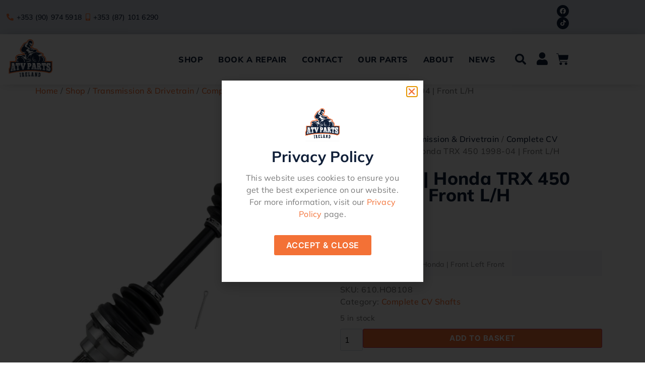

--- FILE ---
content_type: text/html; charset=UTF-8
request_url: https://atvparts.ie/shop/cv-shaft-honda-trx-450-1998-04-front-l-h/
body_size: 30487
content:
<!doctype html>
<html lang="en-GB">
<head>
	<meta charset="UTF-8">
	<meta name="viewport" content="width=device-width, initial-scale=1">
	<link rel="profile" href="https://gmpg.org/xfn/11">
	<meta name='robots' content='index, follow, max-image-preview:large, max-snippet:-1, max-video-preview:-1' />

	<!-- This site is optimized with the Yoast SEO plugin v26.8 - https://yoast.com/product/yoast-seo-wordpress/ -->
	<title>CV Shaft | Honda TRX 450 1998-04 | Front L/H - ATV Parts</title>
	<link rel="canonical" href="https://atvparts.ie/shop/cv-shaft-honda-trx-450-1998-04-front-l-h/" />
	<meta property="og:locale" content="en_GB" />
	<meta property="og:type" content="article" />
	<meta property="og:title" content="CV Shaft | Honda TRX 450 1998-04 | Front L/H - ATV Parts" />
	<meta property="og:description" content="Complete CV Shaft | Honda | Front Left Front" />
	<meta property="og:url" content="https://atvparts.ie/shop/cv-shaft-honda-trx-450-1998-04-front-l-h/" />
	<meta property="og:site_name" content="ATV Parts" />
	<meta property="article:modified_time" content="2025-11-18T17:40:27+00:00" />
	<meta property="og:image" content="https://atvparts.ie/wp-content/uploads/2022/01/02141621.jpg" />
	<meta property="og:image:width" content="1099" />
	<meta property="og:image:height" content="1127" />
	<meta property="og:image:type" content="image/jpeg" />
	<meta name="twitter:card" content="summary_large_image" />
	<script type="application/ld+json" class="yoast-schema-graph">{"@context":"https://schema.org","@graph":[{"@type":"WebPage","@id":"https://atvparts.ie/shop/cv-shaft-honda-trx-450-1998-04-front-l-h/","url":"https://atvparts.ie/shop/cv-shaft-honda-trx-450-1998-04-front-l-h/","name":"CV Shaft | Honda TRX 450 1998-04 | Front L/H - ATV Parts","isPartOf":{"@id":"https://atvparts.ie/#website"},"primaryImageOfPage":{"@id":"https://atvparts.ie/shop/cv-shaft-honda-trx-450-1998-04-front-l-h/#primaryimage"},"image":{"@id":"https://atvparts.ie/shop/cv-shaft-honda-trx-450-1998-04-front-l-h/#primaryimage"},"thumbnailUrl":"https://atvparts.ie/wp-content/uploads/2022/01/02141621.jpg","datePublished":"2022-02-07T20:53:32+00:00","dateModified":"2025-11-18T17:40:27+00:00","breadcrumb":{"@id":"https://atvparts.ie/shop/cv-shaft-honda-trx-450-1998-04-front-l-h/#breadcrumb"},"inLanguage":"en-GB","potentialAction":[{"@type":"ReadAction","target":["https://atvparts.ie/shop/cv-shaft-honda-trx-450-1998-04-front-l-h/"]}]},{"@type":"ImageObject","inLanguage":"en-GB","@id":"https://atvparts.ie/shop/cv-shaft-honda-trx-450-1998-04-front-l-h/#primaryimage","url":"https://atvparts.ie/wp-content/uploads/2022/01/02141621.jpg","contentUrl":"https://atvparts.ie/wp-content/uploads/2022/01/02141621.jpg","width":1099,"height":1127},{"@type":"BreadcrumbList","@id":"https://atvparts.ie/shop/cv-shaft-honda-trx-450-1998-04-front-l-h/#breadcrumb","itemListElement":[{"@type":"ListItem","position":1,"name":"Home","item":"https://atvparts.ie/"},{"@type":"ListItem","position":2,"name":"Shop","item":"https://atvparts.ie/shop/"},{"@type":"ListItem","position":3,"name":"CV Shaft | Honda TRX 450 1998-04 | Front L/H"}]},{"@type":"WebSite","@id":"https://atvparts.ie/#website","url":"https://atvparts.ie/","name":"ATV Parts","description":"","publisher":{"@id":"https://atvparts.ie/#organization"},"potentialAction":[{"@type":"SearchAction","target":{"@type":"EntryPoint","urlTemplate":"https://atvparts.ie/?s={search_term_string}"},"query-input":{"@type":"PropertyValueSpecification","valueRequired":true,"valueName":"search_term_string"}}],"inLanguage":"en-GB"},{"@type":"Organization","@id":"https://atvparts.ie/#organization","name":"ATV Parts","url":"https://atvparts.ie/","logo":{"@type":"ImageObject","inLanguage":"en-GB","@id":"https://atvparts.ie/#/schema/logo/image/","url":"https://atvparts.ie/wp-content/uploads/2021/12/ATV-PARTS-logo-A.png","contentUrl":"https://atvparts.ie/wp-content/uploads/2021/12/ATV-PARTS-logo-A.png","width":1507,"height":1353,"caption":"ATV Parts"},"image":{"@id":"https://atvparts.ie/#/schema/logo/image/"}}]}</script>
	<!-- / Yoast SEO plugin. -->


<link rel='dns-prefetch' href='//maxcdn.bootstrapcdn.com' />
<link rel="alternate" type="application/rss+xml" title="ATV Parts &raquo; Feed" href="https://atvparts.ie/feed/" />
<link rel="alternate" type="application/rss+xml" title="ATV Parts &raquo; Comments Feed" href="https://atvparts.ie/comments/feed/" />
<link rel="alternate" title="oEmbed (JSON)" type="application/json+oembed" href="https://atvparts.ie/wp-json/oembed/1.0/embed?url=https%3A%2F%2Fatvparts.ie%2Fshop%2Fcv-shaft-honda-trx-450-1998-04-front-l-h%2F" />
<link rel="alternate" title="oEmbed (XML)" type="text/xml+oembed" href="https://atvparts.ie/wp-json/oembed/1.0/embed?url=https%3A%2F%2Fatvparts.ie%2Fshop%2Fcv-shaft-honda-trx-450-1998-04-front-l-h%2F&#038;format=xml" />
<style id='wp-img-auto-sizes-contain-inline-css'>
img:is([sizes=auto i],[sizes^="auto," i]){contain-intrinsic-size:3000px 1500px}
/*# sourceURL=wp-img-auto-sizes-contain-inline-css */
</style>
<link rel='stylesheet' id='swiper-css' href='https://atvparts.ie/wp-content/plugins/elementor/assets/lib/swiper/v8/css/swiper.min.css?ver=8.4.5' media='all' />
<link rel='stylesheet' id='e-swiper-css' href='https://atvparts.ie/wp-content/plugins/elementor/assets/css/conditionals/e-swiper.min.css?ver=3.34.1' media='all' />
<link rel='stylesheet' id='elementor-icons-shared-0-css' href='https://atvparts.ie/wp-content/plugins/elementor/assets/lib/font-awesome/css/fontawesome.min.css?ver=5.15.3' media='all' />
<link rel='stylesheet' id='elementor-icons-fa-solid-css' href='https://atvparts.ie/wp-content/plugins/elementor/assets/lib/font-awesome/css/solid.min.css?ver=5.15.3' media='all' />
<style id='wp-emoji-styles-inline-css'>

	img.wp-smiley, img.emoji {
		display: inline !important;
		border: none !important;
		box-shadow: none !important;
		height: 1em !important;
		width: 1em !important;
		margin: 0 0.07em !important;
		vertical-align: -0.1em !important;
		background: none !important;
		padding: 0 !important;
	}
/*# sourceURL=wp-emoji-styles-inline-css */
</style>
<link rel='stylesheet' id='wp-block-library-css' href='https://atvparts.ie/wp-includes/css/dist/block-library/style.min.css?ver=824d565b9e61d72482570b519843e420' media='all' />
<link rel='stylesheet' id='jet-engine-frontend-css' href='https://atvparts.ie/wp-content/plugins/jet-engine/assets/css/frontend.css?ver=3.8.0' media='all' />
<style id='global-styles-inline-css'>
:root{--wp--preset--aspect-ratio--square: 1;--wp--preset--aspect-ratio--4-3: 4/3;--wp--preset--aspect-ratio--3-4: 3/4;--wp--preset--aspect-ratio--3-2: 3/2;--wp--preset--aspect-ratio--2-3: 2/3;--wp--preset--aspect-ratio--16-9: 16/9;--wp--preset--aspect-ratio--9-16: 9/16;--wp--preset--color--black: #000000;--wp--preset--color--cyan-bluish-gray: #abb8c3;--wp--preset--color--white: #ffffff;--wp--preset--color--pale-pink: #f78da7;--wp--preset--color--vivid-red: #cf2e2e;--wp--preset--color--luminous-vivid-orange: #ff6900;--wp--preset--color--luminous-vivid-amber: #fcb900;--wp--preset--color--light-green-cyan: #7bdcb5;--wp--preset--color--vivid-green-cyan: #00d084;--wp--preset--color--pale-cyan-blue: #8ed1fc;--wp--preset--color--vivid-cyan-blue: #0693e3;--wp--preset--color--vivid-purple: #9b51e0;--wp--preset--gradient--vivid-cyan-blue-to-vivid-purple: linear-gradient(135deg,rgb(6,147,227) 0%,rgb(155,81,224) 100%);--wp--preset--gradient--light-green-cyan-to-vivid-green-cyan: linear-gradient(135deg,rgb(122,220,180) 0%,rgb(0,208,130) 100%);--wp--preset--gradient--luminous-vivid-amber-to-luminous-vivid-orange: linear-gradient(135deg,rgb(252,185,0) 0%,rgb(255,105,0) 100%);--wp--preset--gradient--luminous-vivid-orange-to-vivid-red: linear-gradient(135deg,rgb(255,105,0) 0%,rgb(207,46,46) 100%);--wp--preset--gradient--very-light-gray-to-cyan-bluish-gray: linear-gradient(135deg,rgb(238,238,238) 0%,rgb(169,184,195) 100%);--wp--preset--gradient--cool-to-warm-spectrum: linear-gradient(135deg,rgb(74,234,220) 0%,rgb(151,120,209) 20%,rgb(207,42,186) 40%,rgb(238,44,130) 60%,rgb(251,105,98) 80%,rgb(254,248,76) 100%);--wp--preset--gradient--blush-light-purple: linear-gradient(135deg,rgb(255,206,236) 0%,rgb(152,150,240) 100%);--wp--preset--gradient--blush-bordeaux: linear-gradient(135deg,rgb(254,205,165) 0%,rgb(254,45,45) 50%,rgb(107,0,62) 100%);--wp--preset--gradient--luminous-dusk: linear-gradient(135deg,rgb(255,203,112) 0%,rgb(199,81,192) 50%,rgb(65,88,208) 100%);--wp--preset--gradient--pale-ocean: linear-gradient(135deg,rgb(255,245,203) 0%,rgb(182,227,212) 50%,rgb(51,167,181) 100%);--wp--preset--gradient--electric-grass: linear-gradient(135deg,rgb(202,248,128) 0%,rgb(113,206,126) 100%);--wp--preset--gradient--midnight: linear-gradient(135deg,rgb(2,3,129) 0%,rgb(40,116,252) 100%);--wp--preset--font-size--small: 13px;--wp--preset--font-size--medium: 20px;--wp--preset--font-size--large: 36px;--wp--preset--font-size--x-large: 42px;--wp--preset--spacing--20: 0.44rem;--wp--preset--spacing--30: 0.67rem;--wp--preset--spacing--40: 1rem;--wp--preset--spacing--50: 1.5rem;--wp--preset--spacing--60: 2.25rem;--wp--preset--spacing--70: 3.38rem;--wp--preset--spacing--80: 5.06rem;--wp--preset--shadow--natural: 6px 6px 9px rgba(0, 0, 0, 0.2);--wp--preset--shadow--deep: 12px 12px 50px rgba(0, 0, 0, 0.4);--wp--preset--shadow--sharp: 6px 6px 0px rgba(0, 0, 0, 0.2);--wp--preset--shadow--outlined: 6px 6px 0px -3px rgb(255, 255, 255), 6px 6px rgb(0, 0, 0);--wp--preset--shadow--crisp: 6px 6px 0px rgb(0, 0, 0);}:root { --wp--style--global--content-size: 800px;--wp--style--global--wide-size: 1200px; }:where(body) { margin: 0; }.wp-site-blocks > .alignleft { float: left; margin-right: 2em; }.wp-site-blocks > .alignright { float: right; margin-left: 2em; }.wp-site-blocks > .aligncenter { justify-content: center; margin-left: auto; margin-right: auto; }:where(.wp-site-blocks) > * { margin-block-start: 24px; margin-block-end: 0; }:where(.wp-site-blocks) > :first-child { margin-block-start: 0; }:where(.wp-site-blocks) > :last-child { margin-block-end: 0; }:root { --wp--style--block-gap: 24px; }:root :where(.is-layout-flow) > :first-child{margin-block-start: 0;}:root :where(.is-layout-flow) > :last-child{margin-block-end: 0;}:root :where(.is-layout-flow) > *{margin-block-start: 24px;margin-block-end: 0;}:root :where(.is-layout-constrained) > :first-child{margin-block-start: 0;}:root :where(.is-layout-constrained) > :last-child{margin-block-end: 0;}:root :where(.is-layout-constrained) > *{margin-block-start: 24px;margin-block-end: 0;}:root :where(.is-layout-flex){gap: 24px;}:root :where(.is-layout-grid){gap: 24px;}.is-layout-flow > .alignleft{float: left;margin-inline-start: 0;margin-inline-end: 2em;}.is-layout-flow > .alignright{float: right;margin-inline-start: 2em;margin-inline-end: 0;}.is-layout-flow > .aligncenter{margin-left: auto !important;margin-right: auto !important;}.is-layout-constrained > .alignleft{float: left;margin-inline-start: 0;margin-inline-end: 2em;}.is-layout-constrained > .alignright{float: right;margin-inline-start: 2em;margin-inline-end: 0;}.is-layout-constrained > .aligncenter{margin-left: auto !important;margin-right: auto !important;}.is-layout-constrained > :where(:not(.alignleft):not(.alignright):not(.alignfull)){max-width: var(--wp--style--global--content-size);margin-left: auto !important;margin-right: auto !important;}.is-layout-constrained > .alignwide{max-width: var(--wp--style--global--wide-size);}body .is-layout-flex{display: flex;}.is-layout-flex{flex-wrap: wrap;align-items: center;}.is-layout-flex > :is(*, div){margin: 0;}body .is-layout-grid{display: grid;}.is-layout-grid > :is(*, div){margin: 0;}body{padding-top: 0px;padding-right: 0px;padding-bottom: 0px;padding-left: 0px;}a:where(:not(.wp-element-button)){text-decoration: underline;}:root :where(.wp-element-button, .wp-block-button__link){background-color: #32373c;border-width: 0;color: #fff;font-family: inherit;font-size: inherit;font-style: inherit;font-weight: inherit;letter-spacing: inherit;line-height: inherit;padding-top: calc(0.667em + 2px);padding-right: calc(1.333em + 2px);padding-bottom: calc(0.667em + 2px);padding-left: calc(1.333em + 2px);text-decoration: none;text-transform: inherit;}.has-black-color{color: var(--wp--preset--color--black) !important;}.has-cyan-bluish-gray-color{color: var(--wp--preset--color--cyan-bluish-gray) !important;}.has-white-color{color: var(--wp--preset--color--white) !important;}.has-pale-pink-color{color: var(--wp--preset--color--pale-pink) !important;}.has-vivid-red-color{color: var(--wp--preset--color--vivid-red) !important;}.has-luminous-vivid-orange-color{color: var(--wp--preset--color--luminous-vivid-orange) !important;}.has-luminous-vivid-amber-color{color: var(--wp--preset--color--luminous-vivid-amber) !important;}.has-light-green-cyan-color{color: var(--wp--preset--color--light-green-cyan) !important;}.has-vivid-green-cyan-color{color: var(--wp--preset--color--vivid-green-cyan) !important;}.has-pale-cyan-blue-color{color: var(--wp--preset--color--pale-cyan-blue) !important;}.has-vivid-cyan-blue-color{color: var(--wp--preset--color--vivid-cyan-blue) !important;}.has-vivid-purple-color{color: var(--wp--preset--color--vivid-purple) !important;}.has-black-background-color{background-color: var(--wp--preset--color--black) !important;}.has-cyan-bluish-gray-background-color{background-color: var(--wp--preset--color--cyan-bluish-gray) !important;}.has-white-background-color{background-color: var(--wp--preset--color--white) !important;}.has-pale-pink-background-color{background-color: var(--wp--preset--color--pale-pink) !important;}.has-vivid-red-background-color{background-color: var(--wp--preset--color--vivid-red) !important;}.has-luminous-vivid-orange-background-color{background-color: var(--wp--preset--color--luminous-vivid-orange) !important;}.has-luminous-vivid-amber-background-color{background-color: var(--wp--preset--color--luminous-vivid-amber) !important;}.has-light-green-cyan-background-color{background-color: var(--wp--preset--color--light-green-cyan) !important;}.has-vivid-green-cyan-background-color{background-color: var(--wp--preset--color--vivid-green-cyan) !important;}.has-pale-cyan-blue-background-color{background-color: var(--wp--preset--color--pale-cyan-blue) !important;}.has-vivid-cyan-blue-background-color{background-color: var(--wp--preset--color--vivid-cyan-blue) !important;}.has-vivid-purple-background-color{background-color: var(--wp--preset--color--vivid-purple) !important;}.has-black-border-color{border-color: var(--wp--preset--color--black) !important;}.has-cyan-bluish-gray-border-color{border-color: var(--wp--preset--color--cyan-bluish-gray) !important;}.has-white-border-color{border-color: var(--wp--preset--color--white) !important;}.has-pale-pink-border-color{border-color: var(--wp--preset--color--pale-pink) !important;}.has-vivid-red-border-color{border-color: var(--wp--preset--color--vivid-red) !important;}.has-luminous-vivid-orange-border-color{border-color: var(--wp--preset--color--luminous-vivid-orange) !important;}.has-luminous-vivid-amber-border-color{border-color: var(--wp--preset--color--luminous-vivid-amber) !important;}.has-light-green-cyan-border-color{border-color: var(--wp--preset--color--light-green-cyan) !important;}.has-vivid-green-cyan-border-color{border-color: var(--wp--preset--color--vivid-green-cyan) !important;}.has-pale-cyan-blue-border-color{border-color: var(--wp--preset--color--pale-cyan-blue) !important;}.has-vivid-cyan-blue-border-color{border-color: var(--wp--preset--color--vivid-cyan-blue) !important;}.has-vivid-purple-border-color{border-color: var(--wp--preset--color--vivid-purple) !important;}.has-vivid-cyan-blue-to-vivid-purple-gradient-background{background: var(--wp--preset--gradient--vivid-cyan-blue-to-vivid-purple) !important;}.has-light-green-cyan-to-vivid-green-cyan-gradient-background{background: var(--wp--preset--gradient--light-green-cyan-to-vivid-green-cyan) !important;}.has-luminous-vivid-amber-to-luminous-vivid-orange-gradient-background{background: var(--wp--preset--gradient--luminous-vivid-amber-to-luminous-vivid-orange) !important;}.has-luminous-vivid-orange-to-vivid-red-gradient-background{background: var(--wp--preset--gradient--luminous-vivid-orange-to-vivid-red) !important;}.has-very-light-gray-to-cyan-bluish-gray-gradient-background{background: var(--wp--preset--gradient--very-light-gray-to-cyan-bluish-gray) !important;}.has-cool-to-warm-spectrum-gradient-background{background: var(--wp--preset--gradient--cool-to-warm-spectrum) !important;}.has-blush-light-purple-gradient-background{background: var(--wp--preset--gradient--blush-light-purple) !important;}.has-blush-bordeaux-gradient-background{background: var(--wp--preset--gradient--blush-bordeaux) !important;}.has-luminous-dusk-gradient-background{background: var(--wp--preset--gradient--luminous-dusk) !important;}.has-pale-ocean-gradient-background{background: var(--wp--preset--gradient--pale-ocean) !important;}.has-electric-grass-gradient-background{background: var(--wp--preset--gradient--electric-grass) !important;}.has-midnight-gradient-background{background: var(--wp--preset--gradient--midnight) !important;}.has-small-font-size{font-size: var(--wp--preset--font-size--small) !important;}.has-medium-font-size{font-size: var(--wp--preset--font-size--medium) !important;}.has-large-font-size{font-size: var(--wp--preset--font-size--large) !important;}.has-x-large-font-size{font-size: var(--wp--preset--font-size--x-large) !important;}
:root :where(.wp-block-pullquote){font-size: 1.5em;line-height: 1.6;}
/*# sourceURL=global-styles-inline-css */
</style>
<link rel='stylesheet' id='wpmenucart-icons-css' href='https://atvparts.ie/wp-content/plugins/woocommerce-menu-bar-cart/assets/css/wpmenucart-icons.min.css?ver=2.14.12' media='all' />
<style id='wpmenucart-icons-inline-css'>
@font-face{font-family:WPMenuCart;src:url(https://atvparts.ie/wp-content/plugins/woocommerce-menu-bar-cart/assets/fonts/WPMenuCart.eot);src:url(https://atvparts.ie/wp-content/plugins/woocommerce-menu-bar-cart/assets/fonts/WPMenuCart.eot?#iefix) format('embedded-opentype'),url(https://atvparts.ie/wp-content/plugins/woocommerce-menu-bar-cart/assets/fonts/WPMenuCart.woff2) format('woff2'),url(https://atvparts.ie/wp-content/plugins/woocommerce-menu-bar-cart/assets/fonts/WPMenuCart.woff) format('woff'),url(https://atvparts.ie/wp-content/plugins/woocommerce-menu-bar-cart/assets/fonts/WPMenuCart.ttf) format('truetype'),url(https://atvparts.ie/wp-content/plugins/woocommerce-menu-bar-cart/assets/fonts/WPMenuCart.svg#WPMenuCart) format('svg');font-weight:400;font-style:normal;font-display:swap}
/*# sourceURL=wpmenucart-icons-inline-css */
</style>
<link rel='stylesheet' id='wpmenucart-css' href='https://atvparts.ie/wp-content/plugins/woocommerce-menu-bar-cart/assets/css/wpmenucart-main.min.css?ver=2.14.12' media='all' />
<style id='wpmenucart-inline-css'>
.et-cart-info { display:none !important; } .site-header-cart { display:none !important; }
/*# sourceURL=wpmenucart-inline-css */
</style>
<link rel='stylesheet' id='photoswipe-css' href='https://atvparts.ie/wp-content/plugins/woocommerce/assets/css/photoswipe/photoswipe.min.css?ver=10.4.3' media='all' />
<link rel='stylesheet' id='photoswipe-default-skin-css' href='https://atvparts.ie/wp-content/plugins/woocommerce/assets/css/photoswipe/default-skin/default-skin.min.css?ver=10.4.3' media='all' />
<link rel='stylesheet' id='woocommerce-layout-css' href='https://atvparts.ie/wp-content/plugins/woocommerce/assets/css/woocommerce-layout.css?ver=10.4.3' media='all' />
<link rel='stylesheet' id='woocommerce-smallscreen-css' href='https://atvparts.ie/wp-content/plugins/woocommerce/assets/css/woocommerce-smallscreen.css?ver=10.4.3' media='only screen and (max-width: 768px)' />
<link rel='stylesheet' id='woocommerce-general-css' href='https://atvparts.ie/wp-content/plugins/woocommerce/assets/css/woocommerce.css?ver=10.4.3' media='all' />
<style id='woocommerce-inline-inline-css'>
.woocommerce form .form-row .required { visibility: visible; }
/*# sourceURL=woocommerce-inline-inline-css */
</style>
<link rel='stylesheet' id='cff-css' href='https://atvparts.ie/wp-content/plugins/custom-facebook-feed/assets/css/cff-style.min.css?ver=4.3.4' media='all' />
<link rel='stylesheet' id='sb-font-awesome-css' href='https://maxcdn.bootstrapcdn.com/font-awesome/4.7.0/css/font-awesome.min.css?ver=824d565b9e61d72482570b519843e420' media='all' />
<link rel='stylesheet' id='hello-elementor-css' href='https://atvparts.ie/wp-content/themes/hello-elementor/assets/css/reset.css?ver=3.4.6' media='all' />
<link rel='stylesheet' id='hello-elementor-theme-style-css' href='https://atvparts.ie/wp-content/themes/hello-elementor/assets/css/theme.css?ver=3.4.6' media='all' />
<link rel='stylesheet' id='hello-elementor-header-footer-css' href='https://atvparts.ie/wp-content/themes/hello-elementor/assets/css/header-footer.css?ver=3.4.6' media='all' />
<link rel='stylesheet' id='elementor-frontend-css' href='https://atvparts.ie/wp-content/plugins/elementor/assets/css/frontend.min.css?ver=3.34.1' media='all' />
<link rel='stylesheet' id='elementor-post-27-css' href='https://atvparts.ie/wp-content/uploads/elementor/css/post-27.css?ver=1769148152' media='all' />
<link rel='stylesheet' id='jet-woo-builder-css' href='https://atvparts.ie/wp-content/plugins/jet-woo-builder/assets/css/frontend.css?ver=2.2.3' media='all' />
<style id='jet-woo-builder-inline-css'>
@font-face {
				font-family: "WooCommerce";
				font-weight: normal;
				font-style: normal;
				src: url("https://atvparts.ie/wp-content/plugins/woocommerce/assets/fonts/WooCommerce.eot");
				src: url("https://atvparts.ie/wp-content/plugins/woocommerce/assets/fonts/WooCommerce.eot?#iefix") format("embedded-opentype"),
					 url("https://atvparts.ie/wp-content/plugins/woocommerce/assets/fonts/WooCommerce.woff") format("woff"),
					 url("https://atvparts.ie/wp-content/plugins/woocommerce/assets/fonts/WooCommerce.ttf") format("truetype"),
					 url("https://atvparts.ie/wp-content/plugins/woocommerce/assets/fonts/WooCommerce.svg#WooCommerce") format("svg");
			}
/*# sourceURL=jet-woo-builder-inline-css */
</style>
<link rel='stylesheet' id='jet-woo-builder-frontend-font-css' href='https://atvparts.ie/wp-content/plugins/jet-woo-builder/assets/css/lib/jetwoobuilder-frontend-font/css/jetwoobuilder-frontend-font.css?ver=2.2.3' media='all' />
<link rel='stylesheet' id='elementor-post-489-css' href='https://atvparts.ie/wp-content/uploads/elementor/css/post-489.css?ver=1769148152' media='all' />
<link rel='stylesheet' id='widget-icon-list-css' href='https://atvparts.ie/wp-content/plugins/elementor/assets/css/widget-icon-list.min.css?ver=3.34.1' media='all' />
<link rel='stylesheet' id='e-animation-pop-css' href='https://atvparts.ie/wp-content/plugins/elementor/assets/lib/animations/styles/e-animation-pop.min.css?ver=3.34.1' media='all' />
<link rel='stylesheet' id='widget-social-icons-css' href='https://atvparts.ie/wp-content/plugins/elementor/assets/css/widget-social-icons.min.css?ver=3.34.1' media='all' />
<link rel='stylesheet' id='e-apple-webkit-css' href='https://atvparts.ie/wp-content/plugins/elementor/assets/css/conditionals/apple-webkit.min.css?ver=3.34.1' media='all' />
<link rel='stylesheet' id='widget-image-css' href='https://atvparts.ie/wp-content/plugins/elementor/assets/css/widget-image.min.css?ver=3.34.1' media='all' />
<link rel='stylesheet' id='widget-nav-menu-css' href='https://atvparts.ie/wp-content/plugins/elementor-pro/assets/css/widget-nav-menu.min.css?ver=3.34.1' media='all' />
<link rel='stylesheet' id='widget-search-form-css' href='https://atvparts.ie/wp-content/plugins/elementor-pro/assets/css/widget-search-form.min.css?ver=3.34.1' media='all' />
<link rel='stylesheet' id='widget-woocommerce-menu-cart-css' href='https://atvparts.ie/wp-content/plugins/elementor-pro/assets/css/widget-woocommerce-menu-cart.min.css?ver=3.34.1' media='all' />
<link rel='stylesheet' id='e-sticky-css' href='https://atvparts.ie/wp-content/plugins/elementor-pro/assets/css/modules/sticky.min.css?ver=3.34.1' media='all' />
<link rel='stylesheet' id='widget-divider-css' href='https://atvparts.ie/wp-content/plugins/elementor/assets/css/widget-divider.min.css?ver=3.34.1' media='all' />
<link rel='stylesheet' id='widget-heading-css' href='https://atvparts.ie/wp-content/plugins/elementor/assets/css/widget-heading.min.css?ver=3.34.1' media='all' />
<link rel='stylesheet' id='e-animation-fadeIn-css' href='https://atvparts.ie/wp-content/plugins/elementor/assets/lib/animations/styles/fadeIn.min.css?ver=3.34.1' media='all' />
<link rel='stylesheet' id='e-popup-css' href='https://atvparts.ie/wp-content/plugins/elementor-pro/assets/css/conditionals/popup.min.css?ver=3.34.1' media='all' />
<link rel='stylesheet' id='elementor-icons-css' href='https://atvparts.ie/wp-content/plugins/elementor/assets/lib/eicons/css/elementor-icons.min.css?ver=5.45.0' media='all' />
<link rel='stylesheet' id='cffstyles-css' href='https://atvparts.ie/wp-content/plugins/custom-facebook-feed/assets/css/cff-style.min.css?ver=4.3.4' media='all' />
<link rel='stylesheet' id='elementor-post-33-css' href='https://atvparts.ie/wp-content/uploads/elementor/css/post-33.css?ver=1769148152' media='all' />
<link rel='stylesheet' id='elementor-post-234-css' href='https://atvparts.ie/wp-content/uploads/elementor/css/post-234.css?ver=1769148152' media='all' />
<link rel='stylesheet' id='elementor-post-20718-css' href='https://atvparts.ie/wp-content/uploads/elementor/css/post-20718.css?ver=1769148152' media='all' />
<link rel='stylesheet' id='wc_stripe_express_checkout_style-css' href='https://atvparts.ie/wp-content/plugins/woocommerce-gateway-stripe/build/express-checkout.css?ver=f49792bd42ded7e3e1cb' media='all' />
<link rel='stylesheet' id='ecs-styles-css' href='https://atvparts.ie/wp-content/plugins/ele-custom-skin/assets/css/ecs-style.css?ver=3.1.9' media='all' />
<link rel='stylesheet' id='elementor-post-302-css' href='https://atvparts.ie/wp-content/uploads/elementor/css/post-302.css?ver=1758136578' media='all' />
<link rel='stylesheet' id='elementor-gf-local-mulish-css' href='https://atvparts.ie/wp-content/uploads/elementor/google-fonts/css/mulish.css?ver=1743171505' media='all' />
<link rel='stylesheet' id='elementor-gf-local-inter-css' href='https://atvparts.ie/wp-content/uploads/elementor/google-fonts/css/inter.css?ver=1743171509' media='all' />
<link rel='stylesheet' id='elementor-icons-fa-brands-css' href='https://atvparts.ie/wp-content/plugins/elementor/assets/lib/font-awesome/css/brands.min.css?ver=5.15.3' media='all' />
<script src="https://atvparts.ie/wp-includes/js/jquery/jquery.min.js?ver=3.7.1" id="jquery-core-js"></script>
<script src="https://atvparts.ie/wp-includes/js/jquery/jquery-migrate.min.js?ver=3.4.1" id="jquery-migrate-js"></script>
<script id="tt4b_ajax_script-js-extra">
var tt4b_script_vars = {"pixel_code":"D4RU6TBC77U1T2KK7KOG","currency":"EUR","country":"IE","advanced_matching":"1"};
//# sourceURL=tt4b_ajax_script-js-extra
</script>
<script src="https://atvparts.ie/wp-content/plugins/tiktok-for-business/admin/js/ajaxSnippet.js?ver=v1" id="tt4b_ajax_script-js"></script>
<script src="https://atvparts.ie/wp-content/plugins/woocommerce/assets/js/jquery-blockui/jquery.blockUI.min.js?ver=2.7.0-wc.10.4.3" id="wc-jquery-blockui-js" defer data-wp-strategy="defer"></script>
<script id="wc-add-to-cart-js-extra">
var wc_add_to_cart_params = {"ajax_url":"/wp-admin/admin-ajax.php","wc_ajax_url":"/?wc-ajax=%%endpoint%%","i18n_view_cart":"View basket","cart_url":"https://atvparts.ie/cart/","is_cart":"","cart_redirect_after_add":"no"};
//# sourceURL=wc-add-to-cart-js-extra
</script>
<script src="https://atvparts.ie/wp-content/plugins/woocommerce/assets/js/frontend/add-to-cart.min.js?ver=10.4.3" id="wc-add-to-cart-js" defer data-wp-strategy="defer"></script>
<script src="https://atvparts.ie/wp-content/plugins/woocommerce/assets/js/zoom/jquery.zoom.min.js?ver=1.7.21-wc.10.4.3" id="wc-zoom-js" defer data-wp-strategy="defer"></script>
<script src="https://atvparts.ie/wp-content/plugins/woocommerce/assets/js/flexslider/jquery.flexslider.min.js?ver=2.7.2-wc.10.4.3" id="wc-flexslider-js" defer data-wp-strategy="defer"></script>
<script src="https://atvparts.ie/wp-content/plugins/woocommerce/assets/js/photoswipe/photoswipe.min.js?ver=4.1.1-wc.10.4.3" id="wc-photoswipe-js" defer data-wp-strategy="defer"></script>
<script src="https://atvparts.ie/wp-content/plugins/woocommerce/assets/js/photoswipe/photoswipe-ui-default.min.js?ver=4.1.1-wc.10.4.3" id="wc-photoswipe-ui-default-js" defer data-wp-strategy="defer"></script>
<script id="wc-single-product-js-extra">
var wc_single_product_params = {"i18n_required_rating_text":"Please select a rating","i18n_rating_options":["1 of 5 stars","2 of 5 stars","3 of 5 stars","4 of 5 stars","5 of 5 stars"],"i18n_product_gallery_trigger_text":"View full-screen image gallery","review_rating_required":"yes","flexslider":{"rtl":false,"animation":"slide","smoothHeight":true,"directionNav":false,"controlNav":"thumbnails","slideshow":false,"animationSpeed":500,"animationLoop":false,"allowOneSlide":false},"zoom_enabled":"1","zoom_options":[],"photoswipe_enabled":"1","photoswipe_options":{"shareEl":false,"closeOnScroll":false,"history":false,"hideAnimationDuration":0,"showAnimationDuration":0},"flexslider_enabled":"1"};
//# sourceURL=wc-single-product-js-extra
</script>
<script src="https://atvparts.ie/wp-content/plugins/woocommerce/assets/js/frontend/single-product.min.js?ver=10.4.3" id="wc-single-product-js" defer data-wp-strategy="defer"></script>
<script src="https://atvparts.ie/wp-content/plugins/woocommerce/assets/js/js-cookie/js.cookie.min.js?ver=2.1.4-wc.10.4.3" id="wc-js-cookie-js" defer data-wp-strategy="defer"></script>
<script id="woocommerce-js-extra">
var woocommerce_params = {"ajax_url":"/wp-admin/admin-ajax.php","wc_ajax_url":"/?wc-ajax=%%endpoint%%","i18n_password_show":"Show password","i18n_password_hide":"Hide password"};
//# sourceURL=woocommerce-js-extra
</script>
<script src="https://atvparts.ie/wp-content/plugins/woocommerce/assets/js/frontend/woocommerce.min.js?ver=10.4.3" id="woocommerce-js" defer data-wp-strategy="defer"></script>
<script id="ecs_ajax_load-js-extra">
var ecs_ajax_params = {"ajaxurl":"https://atvparts.ie/wp-admin/admin-ajax.php","posts":"{\"page\":0,\"product\":\"cv-shaft-honda-trx-450-1998-04-front-l-h\",\"post_type\":\"product\",\"name\":\"cv-shaft-honda-trx-450-1998-04-front-l-h\",\"error\":\"\",\"m\":\"\",\"p\":0,\"post_parent\":\"\",\"subpost\":\"\",\"subpost_id\":\"\",\"attachment\":\"\",\"attachment_id\":0,\"pagename\":\"\",\"page_id\":0,\"second\":\"\",\"minute\":\"\",\"hour\":\"\",\"day\":0,\"monthnum\":0,\"year\":0,\"w\":0,\"category_name\":\"\",\"tag\":\"\",\"cat\":\"\",\"tag_id\":\"\",\"author\":\"\",\"author_name\":\"\",\"feed\":\"\",\"tb\":\"\",\"paged\":0,\"meta_key\":\"\",\"meta_value\":\"\",\"preview\":\"\",\"s\":\"\",\"sentence\":\"\",\"title\":\"\",\"fields\":\"all\",\"menu_order\":\"\",\"embed\":\"\",\"category__in\":[],\"category__not_in\":[],\"category__and\":[],\"post__in\":[],\"post__not_in\":[],\"post_name__in\":[],\"tag__in\":[],\"tag__not_in\":[],\"tag__and\":[],\"tag_slug__in\":[],\"tag_slug__and\":[],\"post_parent__in\":[],\"post_parent__not_in\":[],\"author__in\":[],\"author__not_in\":[],\"search_columns\":[],\"ignore_sticky_posts\":false,\"suppress_filters\":false,\"cache_results\":true,\"update_post_term_cache\":true,\"update_menu_item_cache\":false,\"lazy_load_term_meta\":true,\"update_post_meta_cache\":true,\"posts_per_page\":10,\"nopaging\":false,\"comments_per_page\":\"50\",\"no_found_rows\":false,\"order\":\"DESC\"}"};
//# sourceURL=ecs_ajax_load-js-extra
</script>
<script src="https://atvparts.ie/wp-content/plugins/ele-custom-skin/assets/js/ecs_ajax_pagination.js?ver=3.1.9" id="ecs_ajax_load-js"></script>
<script src="https://atvparts.ie/wp-content/plugins/ele-custom-skin/assets/js/ecs.js?ver=3.1.9" id="ecs-script-js"></script>
<link rel="https://api.w.org/" href="https://atvparts.ie/wp-json/" /><link rel="alternate" title="JSON" type="application/json" href="https://atvparts.ie/wp-json/wp/v2/product/16523" /><link rel="EditURI" type="application/rsd+xml" title="RSD" href="https://atvparts.ie/xmlrpc.php?rsd" />
			<script type="text/javascript">
				(function (i, s, o, g, r, a, m) {i['GoogleAnalyticsObject'] = r;i[r] = i[r] || function () {
						   (i[r].q = i[r].q || []).push(arguments);}, i[r].l = 1 * new Date();a = s.createElement(o),
						    m = s.getElementsByTagName(o)[0];a.async = 1;a.src = g;m.parentNode.insertBefore(a, m);})
					        (window, document, 'script', '//www.google-analytics.com/analytics.js', '__gatd');
__gatd('create', 'UA-222745770-1', 'auto');
__gatd('require', 'ec');
__gatd('send','pageview');
								window['__gatd'] = __gatd;
			</script>
			<meta name="description" content="Complete CV Shaft | Honda | Front Left Front">
	<noscript><style>.woocommerce-product-gallery{ opacity: 1 !important; }</style></noscript>
	<meta name="generator" content="Elementor 3.34.1; features: additional_custom_breakpoints; settings: css_print_method-external, google_font-enabled, font_display-auto">
			<style>
				.e-con.e-parent:nth-of-type(n+4):not(.e-lazyloaded):not(.e-no-lazyload),
				.e-con.e-parent:nth-of-type(n+4):not(.e-lazyloaded):not(.e-no-lazyload) * {
					background-image: none !important;
				}
				@media screen and (max-height: 1024px) {
					.e-con.e-parent:nth-of-type(n+3):not(.e-lazyloaded):not(.e-no-lazyload),
					.e-con.e-parent:nth-of-type(n+3):not(.e-lazyloaded):not(.e-no-lazyload) * {
						background-image: none !important;
					}
				}
				@media screen and (max-height: 640px) {
					.e-con.e-parent:nth-of-type(n+2):not(.e-lazyloaded):not(.e-no-lazyload),
					.e-con.e-parent:nth-of-type(n+2):not(.e-lazyloaded):not(.e-no-lazyload) * {
						background-image: none !important;
					}
				}
			</style>
			<!-- Google Tag Manager -->
<script>(function(w,d,s,l,i){w[l]=w[l]||[];w[l].push({'gtm.start':
new Date().getTime(),event:'gtm.js'});var f=d.getElementsByTagName(s)[0],
j=d.createElement(s),dl=l!='dataLayer'?'&l='+l:'';j.async=true;j.src=
'https://www.googletagmanager.com/gtm.js?id='+i+dl;f.parentNode.insertBefore(j,f);
})(window,document,'script','dataLayer','GTM-5MK2J2P');</script>
<!-- End Google Tag Manager -->

<meta name="google-site-verification" content="wduOdeGc0nCJXJicjO0_N94td4nk4eNBZvhrbSPjq3A" />





<link rel="icon" href="https://atvparts.ie/wp-content/uploads/2021/12/cropped-Logo-32x32.png" sizes="32x32" />
<link rel="icon" href="https://atvparts.ie/wp-content/uploads/2021/12/cropped-Logo-192x192.png" sizes="192x192" />
<link rel="apple-touch-icon" href="https://atvparts.ie/wp-content/uploads/2021/12/cropped-Logo-180x180.png" />
<meta name="msapplication-TileImage" content="https://atvparts.ie/wp-content/uploads/2021/12/cropped-Logo-270x270.png" />
		<style id="wp-custom-css">
			
/* CHECKOUT PAGE extra banner START */
.elementor-473 .elementor-element.elementor-element-240d8cd0:not(.elementor-motion-effects-element-type-background), .elementor-473 .elementor-element.elementor-element-240d8cd0 > .elementor-motion-effects-container > .elementor-motion-effects-layer {
    display: none;
}
/* CHECKOUT PAGE extra banner END */

/* CHECKOUT PAGE Coupon message START */
.woocommerce-form-coupon-toggle {
    display: none;
}
/* CHECKOUT PAGE Coupon message END */

.woocommerce ul.products li.product a img{
	height: 160px;
}

/*
.jet-woo-category-thumbnail img .category-image {
	display:none;
}
*/		</style>
		</head>
<body data-rsssl=1 class="wp-singular product-template-default single single-product postid-16523 wp-custom-logo wp-embed-responsive wp-theme-hello-elementor theme-hello-elementor woocommerce woocommerce-page woocommerce-no-js hello-elementor-default elementor-default elementor-kit-27 17">
<!-- Google Tag Manager (noscript) -->
<noscript><iframe src="https://www.googletagmanager.com/ns.html?id=GTM-5MK2J2P"
height="0" width="0" style="display:none;visibility:hidden"></iframe></noscript>
<!-- End Google Tag Manager (noscript) -->


<a class="skip-link screen-reader-text" href="#content">Skip to content</a>

		<header data-elementor-type="header" data-elementor-id="33" class="elementor elementor-33 elementor-location-header" data-elementor-post-type="elementor_library">
					<section class="elementor-section elementor-top-section elementor-element elementor-element-1e54c4c1 elementor-section-full_width elementor-section-height-default elementor-section-height-default" data-id="1e54c4c1" data-element_type="section" data-settings="{&quot;sticky&quot;:&quot;top&quot;,&quot;sticky_on&quot;:[&quot;desktop&quot;,&quot;tablet&quot;,&quot;mobile&quot;],&quot;sticky_offset&quot;:0,&quot;sticky_effects_offset&quot;:0,&quot;sticky_anchor_link_offset&quot;:0}">
						<div class="elementor-container elementor-column-gap-default">
					<div class="elementor-column elementor-col-100 elementor-top-column elementor-element elementor-element-43739c07" data-id="43739c07" data-element_type="column">
			<div class="elementor-widget-wrap elementor-element-populated">
						<section class="elementor-section elementor-inner-section elementor-element elementor-element-39a708b7 elementor-section-height-min-height elementor-section-boxed elementor-section-height-default" data-id="39a708b7" data-element_type="section" data-settings="{&quot;background_background&quot;:&quot;classic&quot;}">
						<div class="elementor-container elementor-column-gap-default">
					<div class="elementor-column elementor-col-50 elementor-inner-column elementor-element elementor-element-731f93fd" data-id="731f93fd" data-element_type="column">
			<div class="elementor-widget-wrap elementor-element-populated">
						<div class="elementor-element elementor-element-510a4012 elementor-icon-list--layout-inline elementor-align-end elementor-list-item-link-full_width elementor-widget elementor-widget-icon-list" data-id="510a4012" data-element_type="widget" data-widget_type="icon-list.default">
				<div class="elementor-widget-container">
							<ul class="elementor-icon-list-items elementor-inline-items">
							<li class="elementor-icon-list-item elementor-inline-item">
											<a href="tel:+353909745918">

												<span class="elementor-icon-list-icon">
							<i aria-hidden="true" class="fas fa-phone-alt"></i>						</span>
										<span class="elementor-icon-list-text">+353 (90) 974 5918</span>
											</a>
									</li>
								<li class="elementor-icon-list-item elementor-inline-item">
											<a href="tel:+353871016290">

												<span class="elementor-icon-list-icon">
							<i aria-hidden="true" class="fas fa-mobile-alt"></i>						</span>
										<span class="elementor-icon-list-text">+353 (87) 101 6290</span>
											</a>
									</li>
						</ul>
						</div>
				</div>
					</div>
		</div>
				<div class="elementor-column elementor-col-50 elementor-inner-column elementor-element elementor-element-41f7ba70" data-id="41f7ba70" data-element_type="column">
			<div class="elementor-widget-wrap elementor-element-populated">
						<div class="elementor-element elementor-element-66fbfd78 elementor-shape-circle e-grid-align-right e-grid-align-mobile-center elementor-grid-0 elementor-widget elementor-widget-social-icons" data-id="66fbfd78" data-element_type="widget" data-widget_type="social-icons.default">
				<div class="elementor-widget-container">
							<div class="elementor-social-icons-wrapper elementor-grid" role="list">
							<span class="elementor-grid-item" role="listitem">
					<a class="elementor-icon elementor-social-icon elementor-social-icon-facebook-f elementor-animation-pop elementor-repeater-item-7705622" href="https://fb.me/ATVPartsIreland%20" target="_blank">
						<span class="elementor-screen-only">Facebook-f</span>
						<i aria-hidden="true" class="fab fa-facebook-f"></i>					</a>
				</span>
							<span class="elementor-grid-item" role="listitem">
					<a class="elementor-icon elementor-social-icon elementor-social-icon-tiktok elementor-animation-pop elementor-repeater-item-b649999" href="https://vm.tiktok.com/ZMLysmCjA/" target="_blank">
						<span class="elementor-screen-only">Tiktok</span>
						<i aria-hidden="true" class="fab fa-tiktok"></i>					</a>
				</span>
					</div>
						</div>
				</div>
					</div>
		</div>
					</div>
		</section>
				<section class="elementor-section elementor-inner-section elementor-element elementor-element-2445ec42 elementor-section-boxed elementor-section-height-default elementor-section-height-default" data-id="2445ec42" data-element_type="section" data-settings="{&quot;background_background&quot;:&quot;classic&quot;}">
						<div class="elementor-container elementor-column-gap-default">
					<div class="elementor-column elementor-col-20 elementor-inner-column elementor-element elementor-element-43b13300" data-id="43b13300" data-element_type="column">
			<div class="elementor-widget-wrap elementor-element-populated">
						<div class="elementor-element elementor-element-6b01060d elementor-widget elementor-widget-theme-site-logo elementor-widget-image" data-id="6b01060d" data-element_type="widget" data-widget_type="theme-site-logo.default">
				<div class="elementor-widget-container">
											<a href="https://atvparts.ie">
			<img fetchpriority="high" width="1507" height="1353" src="https://atvparts.ie/wp-content/uploads/2021/12/ATV-PARTS-logo-A.png" class="attachment-full size-full wp-image-9872" alt="" srcset="https://atvparts.ie/wp-content/uploads/2021/12/ATV-PARTS-logo-A.png 1507w, https://atvparts.ie/wp-content/uploads/2021/12/ATV-PARTS-logo-A-300x269.png 300w, https://atvparts.ie/wp-content/uploads/2021/12/ATV-PARTS-logo-A-1024x919.png 1024w, https://atvparts.ie/wp-content/uploads/2021/12/ATV-PARTS-logo-A-768x690.png 768w, https://atvparts.ie/wp-content/uploads/2021/12/ATV-PARTS-logo-A-600x539.png 600w" sizes="(max-width: 1507px) 100vw, 1507px" />				</a>
											</div>
				</div>
					</div>
		</div>
				<div class="elementor-column elementor-col-20 elementor-inner-column elementor-element elementor-element-4743ae6e" data-id="4743ae6e" data-element_type="column">
			<div class="elementor-widget-wrap elementor-element-populated">
						<div class="elementor-element elementor-element-6bc84019 elementor-nav-menu__align-end elementor-nav-menu--stretch elementor-nav-menu__text-align-center elementor-nav-menu--dropdown-tablet elementor-nav-menu--toggle elementor-nav-menu--burger elementor-widget elementor-widget-nav-menu" data-id="6bc84019" data-element_type="widget" data-settings="{&quot;full_width&quot;:&quot;stretch&quot;,&quot;layout&quot;:&quot;horizontal&quot;,&quot;submenu_icon&quot;:{&quot;value&quot;:&quot;&lt;i class=\&quot;fas fa-caret-down\&quot; aria-hidden=\&quot;true\&quot;&gt;&lt;\/i&gt;&quot;,&quot;library&quot;:&quot;fa-solid&quot;},&quot;toggle&quot;:&quot;burger&quot;}" data-widget_type="nav-menu.default">
				<div class="elementor-widget-container">
								<nav aria-label="Menu" class="elementor-nav-menu--main elementor-nav-menu__container elementor-nav-menu--layout-horizontal e--pointer-none">
				<ul id="menu-1-6bc84019" class="elementor-nav-menu"><li class="menu-item menu-item-type-post_type menu-item-object-page current_page_parent menu-item-42"><a href="https://atvparts.ie/shop/" class="elementor-item">Shop</a></li>
<li class="menu-item menu-item-type-post_type menu-item-object-page menu-item-17558"><a href="https://atvparts.ie/book-a-repair/" class="elementor-item">Book a Repair</a></li>
<li class="menu-item menu-item-type-post_type menu-item-object-page menu-item-706"><a href="https://atvparts.ie/contact/" class="elementor-item">Contact</a></li>
<li class="menu-item menu-item-type-post_type menu-item-object-page menu-item-17671"><a href="https://atvparts.ie/our-parts/" class="elementor-item">Our Parts</a></li>
<li class="menu-item menu-item-type-post_type menu-item-object-page menu-item-707"><a href="https://atvparts.ie/about/" class="elementor-item">About</a></li>
<li class="menu-item menu-item-type-post_type menu-item-object-page menu-item-18181"><a href="https://atvparts.ie/news/" class="elementor-item">News</a></li>
</ul>			</nav>
					<div class="elementor-menu-toggle" role="button" tabindex="0" aria-label="Menu Toggle" aria-expanded="false">
			<i aria-hidden="true" role="presentation" class="elementor-menu-toggle__icon--open eicon-menu-bar"></i><i aria-hidden="true" role="presentation" class="elementor-menu-toggle__icon--close eicon-close"></i>		</div>
					<nav class="elementor-nav-menu--dropdown elementor-nav-menu__container" aria-hidden="true">
				<ul id="menu-2-6bc84019" class="elementor-nav-menu"><li class="menu-item menu-item-type-post_type menu-item-object-page current_page_parent menu-item-42"><a href="https://atvparts.ie/shop/" class="elementor-item" tabindex="-1">Shop</a></li>
<li class="menu-item menu-item-type-post_type menu-item-object-page menu-item-17558"><a href="https://atvparts.ie/book-a-repair/" class="elementor-item" tabindex="-1">Book a Repair</a></li>
<li class="menu-item menu-item-type-post_type menu-item-object-page menu-item-706"><a href="https://atvparts.ie/contact/" class="elementor-item" tabindex="-1">Contact</a></li>
<li class="menu-item menu-item-type-post_type menu-item-object-page menu-item-17671"><a href="https://atvparts.ie/our-parts/" class="elementor-item" tabindex="-1">Our Parts</a></li>
<li class="menu-item menu-item-type-post_type menu-item-object-page menu-item-707"><a href="https://atvparts.ie/about/" class="elementor-item" tabindex="-1">About</a></li>
<li class="menu-item menu-item-type-post_type menu-item-object-page menu-item-18181"><a href="https://atvparts.ie/news/" class="elementor-item" tabindex="-1">News</a></li>
</ul>			</nav>
						</div>
				</div>
					</div>
		</div>
				<div class="elementor-column elementor-col-20 elementor-inner-column elementor-element elementor-element-65bf1582" data-id="65bf1582" data-element_type="column">
			<div class="elementor-widget-wrap elementor-element-populated">
						<div class="elementor-element elementor-element-53652a95 elementor-search-form--skin-full_screen elementor-widget elementor-widget-search-form" data-id="53652a95" data-element_type="widget" data-settings="{&quot;skin&quot;:&quot;full_screen&quot;}" data-widget_type="search-form.default">
				<div class="elementor-widget-container">
							<search role="search">
			<form class="elementor-search-form" action="https://atvparts.ie" method="get">
												<div class="elementor-search-form__toggle" role="button" tabindex="0" aria-label="Search">
					<i aria-hidden="true" class="fas fa-search"></i>				</div>
								<div class="elementor-search-form__container">
					<label class="elementor-screen-only" for="elementor-search-form-53652a95">Search</label>

					
					<input id="elementor-search-form-53652a95" placeholder="Search..." class="elementor-search-form__input" type="search" name="s" value="">
					
					
										<div class="dialog-lightbox-close-button dialog-close-button" role="button" tabindex="0" aria-label="Close this search box.">
						<i aria-hidden="true" class="eicon-close"></i>					</div>
									</div>
			</form>
		</search>
						</div>
				</div>
					</div>
		</div>
				<div class="elementor-column elementor-col-20 elementor-inner-column elementor-element elementor-element-35cf209e" data-id="35cf209e" data-element_type="column">
			<div class="elementor-widget-wrap elementor-element-populated">
						<div class="elementor-element elementor-element-4fa08be elementor-view-default elementor-widget elementor-widget-icon" data-id="4fa08be" data-element_type="widget" data-widget_type="icon.default">
				<div class="elementor-widget-container">
							<div class="elementor-icon-wrapper">
			<a class="elementor-icon" href="https://atvparts.ie/my-account/">
			<i aria-hidden="true" class="fas fa-user"></i>			</a>
		</div>
						</div>
				</div>
					</div>
		</div>
				<div class="elementor-column elementor-col-20 elementor-inner-column elementor-element elementor-element-285bb160" data-id="285bb160" data-element_type="column">
			<div class="elementor-widget-wrap elementor-element-populated">
						<div class="elementor-element elementor-element-6c3a1eb toggle-icon--cart-solid elementor-menu-cart--empty-indicator-hide elementor-menu-cart--cart-type-mini-cart elementor-menu-cart--items-indicator-bubble elementor-menu-cart--show-remove-button-yes elementor-widget elementor-widget-woocommerce-menu-cart" data-id="6c3a1eb" data-element_type="widget" data-settings="{&quot;cart_type&quot;:&quot;mini-cart&quot;,&quot;open_cart&quot;:&quot;click&quot;,&quot;automatically_open_cart&quot;:&quot;no&quot;}" data-widget_type="woocommerce-menu-cart.default">
				<div class="elementor-widget-container">
							<div class="elementor-menu-cart__wrapper">
							<div class="elementor-menu-cart__toggle_wrapper">
					<div class="elementor-menu-cart__container elementor-lightbox" aria-hidden="true">
						<div class="elementor-menu-cart__main" aria-hidden="true">
									<div class="elementor-menu-cart__close-button">
					</div>
									<div class="widget_shopping_cart_content">
															</div>
						</div>
					</div>
							<div class="elementor-menu-cart__toggle elementor-button-wrapper">
			<a id="elementor-menu-cart__toggle_button" href="#" class="elementor-menu-cart__toggle_button elementor-button elementor-size-sm" aria-expanded="false">
				<span class="elementor-button-text"><span class="woocommerce-Price-amount amount"><bdi><span class="woocommerce-Price-currencySymbol">&euro;</span>0.00</bdi></span></span>
				<span class="elementor-button-icon">
					<span class="elementor-button-icon-qty" data-counter="0">0</span>
					<i class="eicon-cart-solid"></i>					<span class="elementor-screen-only">Basket</span>
				</span>
			</a>
		</div>
						</div>
					</div> <!-- close elementor-menu-cart__wrapper -->
						</div>
				</div>
					</div>
		</div>
					</div>
		</section>
					</div>
		</div>
					</div>
		</section>
				</header>
		
	<div id="primary" class="content-area"><main id="main" class="site-main" role="main"><nav class="woocommerce-breadcrumb" aria-label="Breadcrumb"><a href="https://atvparts.ie">Home</a>&nbsp;&#47;&nbsp;<a href="https://atvparts.ie/shop/">Shop</a>&nbsp;&#47;&nbsp;<a href="https://atvparts.ie/product-category/transmission-drivetrain/">Transmission &amp; Drivetrain</a>&nbsp;&#47;&nbsp;<a href="https://atvparts.ie/product-category/transmission-drivetrain/complete-cv-shafts-transmission-drivetrain/">Complete CV Shafts</a>&nbsp;&#47;&nbsp;CV Shaft | Honda TRX 450 1998-04 | Front L/H</nav>
					
			<div class="woocommerce-notices-wrapper"></div>
<div id="product-16523" class="product type-product post-16523 status-publish first instock product_cat-complete-cv-shafts-transmission-drivetrain has-post-thumbnail taxable shipping-taxable purchasable product-type-simple" >
			<div data-elementor-type="jet-woo-builder" data-elementor-id="489" class="elementor elementor-489" data-elementor-post-type="jet-woo-builder">
						<section class="elementor-section elementor-top-section elementor-element elementor-element-0692acd elementor-section-boxed elementor-section-height-default elementor-section-height-default" data-id="0692acd" data-element_type="section">
						<div class="elementor-container elementor-column-gap-default">
					<div class="elementor-column elementor-col-50 elementor-top-column elementor-element elementor-element-dad6534" data-id="dad6534" data-element_type="column">
			<div class="elementor-widget-wrap elementor-element-populated">
						<div class="elementor-element elementor-element-b18521f elementor-widget elementor-widget-jet-single-images" data-id="b18521f" data-element_type="widget" data-widget_type="jet-single-images.default">
				<div class="elementor-widget-container">
					<div class="elementor-jet-single-images jet-woo-builder"><div class="jet-single-images__wrap jet-single-images-nav-horizontal "><div class="jet-single-images__loading">Loading...</div><div class="woocommerce-product-gallery woocommerce-product-gallery--with-images woocommerce-product-gallery--columns-4 images" data-columns="4" style="opacity: 0; transition: opacity .25s ease-in-out;">
	<div class="woocommerce-product-gallery__wrapper">
		<div data-thumb="https://atvparts.ie/wp-content/uploads/2022/01/02141621-100x100.jpg" data-thumb-alt="CV Shaft | Honda TRX 450 1998-04 | Front L/H" data-thumb-srcset="https://atvparts.ie/wp-content/uploads/2022/01/02141621-100x100.jpg 100w, https://atvparts.ie/wp-content/uploads/2022/01/02141621-150x150.jpg 150w, https://atvparts.ie/wp-content/uploads/2022/01/02141621-300x300.jpg 300w"  data-thumb-sizes="(max-width: 100px) 100vw, 100px" class="woocommerce-product-gallery__image"><a href="https://atvparts.ie/wp-content/uploads/2022/01/02141621.jpg"><img width="600" height="615" src="https://atvparts.ie/wp-content/uploads/2022/01/02141621-600x615.jpg" class="wp-post-image" alt="CV Shaft | Honda TRX 450 1998-04 | Front L/H" data-caption="" data-src="https://atvparts.ie/wp-content/uploads/2022/01/02141621.jpg" data-large_image="https://atvparts.ie/wp-content/uploads/2022/01/02141621.jpg" data-large_image_width="1099" data-large_image_height="1127" decoding="async" srcset="https://atvparts.ie/wp-content/uploads/2022/01/02141621-600x615.jpg 600w, https://atvparts.ie/wp-content/uploads/2022/01/02141621-293x300.jpg 293w, https://atvparts.ie/wp-content/uploads/2022/01/02141621-999x1024.jpg 999w, https://atvparts.ie/wp-content/uploads/2022/01/02141621-768x788.jpg 768w, https://atvparts.ie/wp-content/uploads/2022/01/02141621.jpg 1099w" sizes="(max-width: 600px) 100vw, 600px" /></a></div>	</div>
</div>
</div></div>				</div>
				</div>
					</div>
		</div>
				<div class="elementor-column elementor-col-50 elementor-top-column elementor-element elementor-element-6ebdd6a" data-id="6ebdd6a" data-element_type="column">
			<div class="elementor-widget-wrap elementor-element-populated">
						<div class="elementor-element elementor-element-5e42293 elementor-widget elementor-widget-woocommerce-breadcrumb" data-id="5e42293" data-element_type="widget" data-widget_type="woocommerce-breadcrumb.default">
				<div class="elementor-widget-container">
					<nav class="woocommerce-breadcrumb" aria-label="Breadcrumb"><a href="https://atvparts.ie">Home</a>&nbsp;&#47;&nbsp;<a href="https://atvparts.ie/shop/">Shop</a>&nbsp;&#47;&nbsp;<a href="https://atvparts.ie/product-category/transmission-drivetrain/">Transmission &amp; Drivetrain</a>&nbsp;&#47;&nbsp;<a href="https://atvparts.ie/product-category/transmission-drivetrain/complete-cv-shafts-transmission-drivetrain/">Complete CV Shafts</a>&nbsp;&#47;&nbsp;CV Shaft | Honda TRX 450 1998-04 | Front L/H</nav>				</div>
				</div>
				<div class="elementor-element elementor-element-7be5985 elementor-widget elementor-widget-jet-single-title" data-id="7be5985" data-element_type="widget" data-widget_type="jet-single-title.default">
				<div class="elementor-widget-container">
					<div class="elementor-jet-single-title jet-woo-builder"><h1 class="product_title entry-title"  >CV Shaft | Honda TRX 450 1998-04 | Front L/H</h1></div>				</div>
				</div>
				<div class="elementor-element elementor-element-96d5bc7 elementor-widget elementor-widget-jet-single-rating" data-id="96d5bc7" data-element_type="widget" data-widget_type="jet-single-rating.default">
				<div class="elementor-widget-container">
					<div class="elementor-jet-single-rating jet-woo-builder"></div>				</div>
				</div>
				<div class="elementor-element elementor-element-21f1729 elementor-widget elementor-widget-spacer" data-id="21f1729" data-element_type="widget" data-widget_type="spacer.default">
				<div class="elementor-widget-container">
							<div class="elementor-spacer">
			<div class="elementor-spacer-inner"></div>
		</div>
						</div>
				</div>
				<div class="elementor-element elementor-element-09d91ba elementor-widget elementor-widget-spacer" data-id="09d91ba" data-element_type="widget" data-widget_type="spacer.default">
				<div class="elementor-widget-container">
							<div class="elementor-spacer">
			<div class="elementor-spacer-inner"></div>
		</div>
						</div>
				</div>
				<div class="elementor-element elementor-element-1afed7d elementor-widget elementor-widget-jet-single-price" data-id="1afed7d" data-element_type="widget" data-widget_type="jet-single-price.default">
				<div class="elementor-widget-container">
					<div class="elementor-jet-single-price jet-woo-builder"><p class="price"><span class="woocommerce-Price-amount amount"><bdi><span class="woocommerce-Price-currencySymbol">&euro;</span>190.00</bdi></span></p>
</div>				</div>
				</div>
				<div class="elementor-element elementor-element-ec1f466 elementor-widget elementor-widget-spacer" data-id="ec1f466" data-element_type="widget" data-widget_type="spacer.default">
				<div class="elementor-widget-container">
							<div class="elementor-spacer">
			<div class="elementor-spacer-inner"></div>
		</div>
						</div>
				</div>
				<div class="elementor-element elementor-element-5b65636 elementor-widget elementor-widget-jet-single-excerpt" data-id="5b65636" data-element_type="widget" data-widget_type="jet-single-excerpt.default">
				<div class="elementor-widget-container">
					<div class="elementor-jet-single-excerpt jet-woo-builder"><div class="woocommerce-product-details__short-description">
	<p>Complete CV Shaft | Honda | Front Left Front</p>
</div>
</div>				</div>
				</div>
				<div class="elementor-element elementor-element-c1c7a9c elementor-widget elementor-widget-jet-single-meta" data-id="c1c7a9c" data-element_type="widget" data-widget_type="jet-single-meta.default">
				<div class="elementor-widget-container">
					<div class="elementor-jet-single-meta jet-woo-builder"><div class="product_meta">

	
	
		<span class="sku_wrapper">SKU: <span class="sku">610.HO8108</span></span>

	
	<span class="posted_in">Category: <a href="https://atvparts.ie/product-category/transmission-drivetrain/complete-cv-shafts-transmission-drivetrain/" rel="tag">Complete CV Shafts</a></span>
	
	
</div>
</div>				</div>
				</div>
				<div class="elementor-element elementor-element-59cf218 elementor-widget elementor-widget-jet-single-add-to-cart" data-id="59cf218" data-element_type="widget" data-widget_type="jet-single-add-to-cart.default">
				<div class="elementor-widget-container">
					<div class="elementor-jet-single-add-to-cart jet-woo-builder"><div class="jet-woo-builder-single-ajax-add-to-cart" ><p class="stock in-stock">5 in stock</p>

	
	<form class="cart" action="https://atvparts.ie/shop/cv-shaft-honda-trx-450-1998-04-front-l-h/" method="post" enctype='multipart/form-data'>
		
		<div class="quantity">
		<label class="screen-reader-text" for="quantity_697411ee43481">CV Shaft | Honda TRX 450 1998-04 | Front L/H quantity</label>
	<input
		type="number"
				id="quantity_697411ee43481"
		class="input-text qty text"
		name="quantity"
		value="1"
		aria-label="Product quantity"
				min="1"
					max="5"
							step="1"
			placeholder=""
			inputmode="numeric"
			autocomplete="off"
			/>
	</div>

		<button type="submit" name="add-to-cart" value="16523" class="single_add_to_cart_button button alt">Add to basket</button>

			</form>

			<div id="wc-stripe-express-checkout-element" style="margin-top: 1em;clear:both;display:none;">
			<!-- A Stripe Element will be inserted here. -->
		</div>
		<wc-order-attribution-inputs id="wc-stripe-express-checkout__order-attribution-inputs"></wc-order-attribution-inputs>
</div></div>				</div>
				</div>
					</div>
		</div>
					</div>
		</section>
				<section class="elementor-section elementor-top-section elementor-element elementor-element-9fb4b2c elementor-section-boxed elementor-section-height-default elementor-section-height-default" data-id="9fb4b2c" data-element_type="section">
						<div class="elementor-container elementor-column-gap-default">
					<div class="elementor-column elementor-col-100 elementor-top-column elementor-element elementor-element-8b14652" data-id="8b14652" data-element_type="column">
			<div class="elementor-widget-wrap elementor-element-populated">
						<div class="elementor-element elementor-element-1eb0b09 elementor-tabs-controls-flex-start elementor-tabs-view-top elementor-widget elementor-widget-jet-single-tabs" data-id="1eb0b09" data-element_type="widget" data-widget_type="jet-single-tabs.default">
				<div class="elementor-widget-container">
					<div class="elementor-jet-single-tabs jet-woo-builder"><div class="jet-single-tabs__wrap"><div class="jet-single-tabs__loading">Loading...</div>
	<div class="woocommerce-tabs wc-tabs-wrapper">
		<ul class="tabs wc-tabs" role="tablist">
							<li role="presentation" class="description_tab" id="tab-title-description">
					<a href="#tab-description" role="tab" aria-controls="tab-description">
						Description					</a>
				</li>
							<li role="presentation" class="additional_information_tab" id="tab-title-additional_information">
					<a href="#tab-additional_information" role="tab" aria-controls="tab-additional_information">
						Additional information					</a>
				</li>
					</ul>
					<div class="woocommerce-Tabs-panel woocommerce-Tabs-panel--description panel entry-content wc-tab" id="tab-description" role="tabpanel" aria-labelledby="tab-title-description">
				
	<h2>Description</h2>

<div class="product"><p>Complete CV Shaft | Honda | Front Left Front</p>
<p>		Honda 450cc TRX450ES 1998 &#8211; 2001</p>
<p>		Honda 450cc TRX450FE/FM 2002 &#8211; 2004</p>
<p>	&nbsp;</p>
<p>	&nbsp;</p>
<p>			42350-HN0-A01 Honda</p>
<p>			42220-HN0-A01 Honda</p>
<p>			42350-HN0-671 Honda</p>
</div>			</div>
					<div class="woocommerce-Tabs-panel woocommerce-Tabs-panel--additional_information panel entry-content wc-tab" id="tab-additional_information" role="tabpanel" aria-labelledby="tab-title-additional_information">
				
	<h2>Additional information</h2>

<table class="woocommerce-product-attributes shop_attributes" aria-label="Product Details">
			<tr class="woocommerce-product-attributes-item woocommerce-product-attributes-item--attribute_pa_manufacturer">
			<th class="woocommerce-product-attributes-item__label" scope="row">Manufacturer</th>
			<td class="woocommerce-product-attributes-item__value"><p><a href="https://atvparts.ie/manufacturer/honda/" rel="tag">Honda</a></p>
</td>
		</tr>
	</table>
			</div>
		
			</div>

</div></div>				</div>
				</div>
					</div>
		</div>
					</div>
		</section>
				<section class="elementor-section elementor-top-section elementor-element elementor-element-51a90a1 elementor-section-boxed elementor-section-height-default elementor-section-height-default" data-id="51a90a1" data-element_type="section">
						<div class="elementor-container elementor-column-gap-default">
					<div class="elementor-column elementor-col-100 elementor-top-column elementor-element elementor-element-5926687" data-id="5926687" data-element_type="column">
			<div class="elementor-widget-wrap elementor-element-populated">
						<div class="elementor-element elementor-element-8c66808 elementor-widget elementor-widget-jet-single-related" data-id="8c66808" data-element_type="widget" data-widget_type="jet-single-related.default">
				<div class="elementor-widget-container">
					<div class="elementor-jet-single-related jet-woo-builder">
	<section class="related products">

					<h2>Related products</h2>
				<ul class="products columns-4">
			
					<li class="product type-product post-16490 status-publish first instock product_cat-complete-cv-shafts-transmission-drivetrain has-post-thumbnail taxable shipping-taxable purchasable product-type-simple">
	<a href="https://atvparts.ie/shop/cv-shaft-arctic-cat-400-500-550-650-700-1000-4x4-front/" class="woocommerce-LoopProduct-link woocommerce-loop-product__link"><img width="300" height="300" src="https://atvparts.ie/wp-content/uploads/2022/01/Complete_CV_Shaft_-_Arctic_Cat_400__500__550__650__700__1000_4x4_Front_1-300x300.jpg" class="attachment-woocommerce_thumbnail size-woocommerce_thumbnail" alt="CV Shaft | Arctic Cat 400 / 500 / 550 / 650 / 700 / 1000 4x4 | Front" decoding="async" srcset="https://atvparts.ie/wp-content/uploads/2022/01/Complete_CV_Shaft_-_Arctic_Cat_400__500__550__650__700__1000_4x4_Front_1-300x300.jpg 300w, https://atvparts.ie/wp-content/uploads/2022/01/Complete_CV_Shaft_-_Arctic_Cat_400__500__550__650__700__1000_4x4_Front_1-150x150.jpg 150w, https://atvparts.ie/wp-content/uploads/2022/01/Complete_CV_Shaft_-_Arctic_Cat_400__500__550__650__700__1000_4x4_Front_1-100x100.jpg 100w, https://atvparts.ie/wp-content/uploads/2022/01/Complete_CV_Shaft_-_Arctic_Cat_400__500__550__650__700__1000_4x4_Front_1.jpg 348w" sizes="(max-width: 300px) 100vw, 300px" /><h2 class="woocommerce-loop-product__title">CV Shaft | Arctic Cat 400 / 500 / 550 / 650 / 700 / 1000 4&#215;4 | Front</h2>
	<span class="price"><span class="woocommerce-Price-amount amount"><bdi><span class="woocommerce-Price-currencySymbol">&euro;</span>190.00</bdi></span></span>
</a><a href="/shop/cv-shaft-honda-trx-450-1998-04-front-l-h/?add-to-cart=16490" aria-describedby="woocommerce_loop_add_to_cart_link_describedby_16490" data-quantity="1" class="button product_type_simple add_to_cart_button ajax_add_to_cart" data-product_id="16490" data-product_sku="610.AC8245" aria-label="Add to basket: &ldquo;CV Shaft | Arctic Cat 400 / 500 / 550 / 650 / 700 / 1000 4x4 | Front&rdquo;" rel="nofollow" data-success_message="&ldquo;CV Shaft | Arctic Cat 400 / 500 / 550 / 650 / 700 / 1000 4x4 | Front&rdquo; has been added to your cart" role="button">Add to basket</a>	<span id="woocommerce_loop_add_to_cart_link_describedby_16490" class="screen-reader-text">
			</span>
</li>

			
					<li class="product type-product post-16496 status-publish instock product_cat-complete-cv-shafts-transmission-drivetrain has-post-thumbnail taxable shipping-taxable purchasable product-type-simple">
	<a href="https://atvparts.ie/shop/cv-shaft-can-am-outlander-g1-renegade-front-l-h/" class="woocommerce-LoopProduct-link woocommerce-loop-product__link"><img loading="lazy" width="300" height="300" src="https://atvparts.ie/wp-content/uploads/2022/01/02141580-300x300.jpg" class="attachment-woocommerce_thumbnail size-woocommerce_thumbnail" alt="CV Shaft | Can Am Outlander G1 / Renegade | Front L/H" decoding="async" srcset="https://atvparts.ie/wp-content/uploads/2022/01/02141580-300x300.jpg 300w, https://atvparts.ie/wp-content/uploads/2022/01/02141580-150x150.jpg 150w, https://atvparts.ie/wp-content/uploads/2022/01/02141580-100x100.jpg 100w" sizes="(max-width: 300px) 100vw, 300px" /><h2 class="woocommerce-loop-product__title">CV Shaft | Can Am Outlander G1 / Renegade | Front L/H</h2>
	<span class="price"><span class="woocommerce-Price-amount amount"><bdi><span class="woocommerce-Price-currencySymbol">&euro;</span>190.00</bdi></span></span>
</a><a href="/shop/cv-shaft-honda-trx-450-1998-04-front-l-h/?add-to-cart=16496" aria-describedby="woocommerce_loop_add_to_cart_link_describedby_16496" data-quantity="1" class="button product_type_simple add_to_cart_button ajax_add_to_cart" data-product_id="16496" data-product_sku="610.CA8111" aria-label="Add to basket: &ldquo;CV Shaft | Can Am Outlander G1 / Renegade | Front L/H&rdquo;" rel="nofollow" data-success_message="&ldquo;CV Shaft | Can Am Outlander G1 / Renegade | Front L/H&rdquo; has been added to your cart" role="button">Add to basket</a>	<span id="woocommerce_loop_add_to_cart_link_describedby_16496" class="screen-reader-text">
			</span>
</li>

			
					<li class="product type-product post-16504 status-publish instock product_cat-complete-cv-shafts-transmission-drivetrain has-post-thumbnail taxable shipping-taxable purchasable product-type-simple">
	<a href="https://atvparts.ie/shop/cv-shaft-can-am-commander-800-1000-2011-12-front-r-h/" class="woocommerce-LoopProduct-link woocommerce-loop-product__link"><img loading="lazy" width="300" height="300" src="https://atvparts.ie/wp-content/uploads/2022/01/Complete_CV_Shaft_-_Can-Am_-_Pn_610.CA8213-300x300.jpg" class="attachment-woocommerce_thumbnail size-woocommerce_thumbnail" alt="CV Shaft | Can-Am Commander 800 / 1000 2011-12 | Front R/H" decoding="async" srcset="https://atvparts.ie/wp-content/uploads/2022/01/Complete_CV_Shaft_-_Can-Am_-_Pn_610.CA8213-300x300.jpg 300w, https://atvparts.ie/wp-content/uploads/2022/01/Complete_CV_Shaft_-_Can-Am_-_Pn_610.CA8213-150x150.jpg 150w, https://atvparts.ie/wp-content/uploads/2022/01/Complete_CV_Shaft_-_Can-Am_-_Pn_610.CA8213-100x100.jpg 100w, https://atvparts.ie/wp-content/uploads/2022/01/Complete_CV_Shaft_-_Can-Am_-_Pn_610.CA8213.jpg 348w" sizes="(max-width: 300px) 100vw, 300px" /><h2 class="woocommerce-loop-product__title">CV Shaft | Can-Am Commander 800 / 1000 2011-12 | Front R/H</h2>
	<span class="price"><span class="woocommerce-Price-amount amount"><bdi><span class="woocommerce-Price-currencySymbol">&euro;</span>190.00</bdi></span></span>
</a><a href="/shop/cv-shaft-honda-trx-450-1998-04-front-l-h/?add-to-cart=16504" aria-describedby="woocommerce_loop_add_to_cart_link_describedby_16504" data-quantity="1" class="button product_type_simple add_to_cart_button ajax_add_to_cart" data-product_id="16504" data-product_sku="610.CA8213" aria-label="Add to basket: &ldquo;CV Shaft | Can-Am Commander 800 / 1000 2011-12 | Front R/H&rdquo;" rel="nofollow" data-success_message="&ldquo;CV Shaft | Can-Am Commander 800 / 1000 2011-12 | Front R/H&rdquo; has been added to your cart" role="button">Add to basket</a>	<span id="woocommerce_loop_add_to_cart_link_describedby_16504" class="screen-reader-text">
			</span>
</li>

			
					<li class="product type-product post-16503 status-publish last instock product_cat-complete-cv-shafts-transmission-drivetrain has-post-thumbnail taxable shipping-taxable purchasable product-type-simple">
	<a href="https://atvparts.ie/shop/cv-shaft-can-am-outlander-g1-renegade-front-r-h/" class="woocommerce-LoopProduct-link woocommerce-loop-product__link"><img loading="lazy" width="300" height="300" src="https://atvparts.ie/wp-content/uploads/2022/01/02141579-300x300.jpg" class="attachment-woocommerce_thumbnail size-woocommerce_thumbnail" alt="CV Shaft | Can Am Outlander G1 / Renegade | Front R/H" decoding="async" srcset="https://atvparts.ie/wp-content/uploads/2022/01/02141579-300x300.jpg 300w, https://atvparts.ie/wp-content/uploads/2022/01/02141579-150x150.jpg 150w, https://atvparts.ie/wp-content/uploads/2022/01/02141579-100x100.jpg 100w" sizes="(max-width: 300px) 100vw, 300px" /><h2 class="woocommerce-loop-product__title">CV Shaft | Can Am Outlander G1 / Renegade | Front R/H</h2>
	<span class="price"><span class="woocommerce-Price-amount amount"><bdi><span class="woocommerce-Price-currencySymbol">&euro;</span>190.00</bdi></span></span>
</a><a href="/shop/cv-shaft-honda-trx-450-1998-04-front-l-h/?add-to-cart=16503" aria-describedby="woocommerce_loop_add_to_cart_link_describedby_16503" data-quantity="1" class="button product_type_simple add_to_cart_button ajax_add_to_cart" data-product_id="16503" data-product_sku="610.CA8211" aria-label="Add to basket: &ldquo;CV Shaft | Can Am Outlander G1 / Renegade | Front R/H&rdquo;" rel="nofollow" data-success_message="&ldquo;CV Shaft | Can Am Outlander G1 / Renegade | Front R/H&rdquo; has been added to your cart" role="button">Add to basket</a>	<span id="woocommerce_loop_add_to_cart_link_describedby_16503" class="screen-reader-text">
			</span>
</li>

			
		</ul>

	</section>
	</div>				</div>
				</div>
					</div>
		</div>
					</div>
		</section>
				</div>
		</div>


		
	</main></div>
	
		<footer data-elementor-type="footer" data-elementor-id="234" class="elementor elementor-234 elementor-location-footer" data-elementor-post-type="elementor_library">
					<section class="elementor-section elementor-top-section elementor-element elementor-element-c9166ac elementor-section-boxed elementor-section-height-default elementor-section-height-default" data-id="c9166ac" data-element_type="section" data-settings="{&quot;background_background&quot;:&quot;classic&quot;}">
						<div class="elementor-container elementor-column-gap-default">
					<div class="elementor-column elementor-col-33 elementor-top-column elementor-element elementor-element-23e061e" data-id="23e061e" data-element_type="column">
			<div class="elementor-widget-wrap elementor-element-populated">
						<div class="elementor-element elementor-element-5d51f1d elementor-widget elementor-widget-theme-site-logo elementor-widget-image" data-id="5d51f1d" data-element_type="widget" data-widget_type="theme-site-logo.default">
				<div class="elementor-widget-container">
											<a href="https://atvparts.ie">
			<img fetchpriority="high" width="1507" height="1353" src="https://atvparts.ie/wp-content/uploads/2021/12/ATV-PARTS-logo-A.png" class="attachment-full size-full wp-image-9872" alt="" srcset="https://atvparts.ie/wp-content/uploads/2021/12/ATV-PARTS-logo-A.png 1507w, https://atvparts.ie/wp-content/uploads/2021/12/ATV-PARTS-logo-A-300x269.png 300w, https://atvparts.ie/wp-content/uploads/2021/12/ATV-PARTS-logo-A-1024x919.png 1024w, https://atvparts.ie/wp-content/uploads/2021/12/ATV-PARTS-logo-A-768x690.png 768w, https://atvparts.ie/wp-content/uploads/2021/12/ATV-PARTS-logo-A-600x539.png 600w" sizes="(max-width: 1507px) 100vw, 1507px" />				</a>
											</div>
				</div>
					</div>
		</div>
				<div class="elementor-column elementor-col-33 elementor-top-column elementor-element elementor-element-732361d" data-id="732361d" data-element_type="column">
			<div class="elementor-widget-wrap elementor-element-populated">
						<div class="elementor-element elementor-element-cc33a1e elementor-widget elementor-widget-text-editor" data-id="cc33a1e" data-element_type="widget" data-widget_type="text-editor.default">
				<div class="elementor-widget-container">
									<p><a href="https://atvparts.ie/about/">About</a> | <a href="https://atvparts.ie/our-parts/">Our Parts</a> | <a href="https://atvparts.ie/shop/">Shop</a> | <a href="https://atvparts.ie/book-a-repair/">Book a Repair</a> | <a href="https://atvparts.ie/news/">News</a> | <a href="https://atvparts.ie/contact/">Contact Us</a></p>								</div>
				</div>
				<div class="elementor-element elementor-element-ae476d3 elementor-widget-divider--view-line elementor-widget elementor-widget-divider" data-id="ae476d3" data-element_type="widget" data-widget_type="divider.default">
				<div class="elementor-widget-container">
							<div class="elementor-divider">
			<span class="elementor-divider-separator">
						</span>
		</div>
						</div>
				</div>
				<div class="elementor-element elementor-element-922ec6d elementor-widget elementor-widget-text-editor" data-id="922ec6d" data-element_type="widget" data-widget_type="text-editor.default">
				<div class="elementor-widget-container">
									<p><a href="https://atvparts.ie/privacy-policy/">Privacy Policy</a> | <a href="https://atvparts.ie/terms-and-conditions/">Terms and Conditions</a> | <a href="https://atvparts.ie/return_policy/">Return Policy</a></p>								</div>
				</div>
				<div class="elementor-element elementor-element-a3003b4 elementor-widget elementor-widget-text-editor" data-id="a3003b4" data-element_type="widget" data-widget_type="text-editor.default">
				<div class="elementor-widget-container">
									<p>Copyright © 2025 ATV Parts Ireland</p>								</div>
				</div>
				<div class="elementor-element elementor-element-95e1911 elementor-widget elementor-widget-text-editor" data-id="95e1911" data-element_type="widget" data-widget_type="text-editor.default">
				<div class="elementor-widget-container">
									<p>Website created by <a href="https://momentumconsulting.ie/" target="_blank" rel="noopener">Momentum</a></p>								</div>
				</div>
				<div class="elementor-element elementor-element-7d4be42 elementor-shape-circle e-grid-align-left e-grid-align-mobile-center elementor-grid-0 elementor-widget elementor-widget-social-icons" data-id="7d4be42" data-element_type="widget" data-widget_type="social-icons.default">
				<div class="elementor-widget-container">
							<div class="elementor-social-icons-wrapper elementor-grid" role="list">
							<span class="elementor-grid-item" role="listitem">
					<a class="elementor-icon elementor-social-icon elementor-social-icon-facebook-f elementor-animation-pop elementor-repeater-item-7705622" href="https://fb.me/ATVPartsIreland%20" target="_blank">
						<span class="elementor-screen-only">Facebook-f</span>
						<i aria-hidden="true" class="fab fa-facebook-f"></i>					</a>
				</span>
							<span class="elementor-grid-item" role="listitem">
					<a class="elementor-icon elementor-social-icon elementor-social-icon-tiktok elementor-animation-pop elementor-repeater-item-b649999" target="_blank">
						<span class="elementor-screen-only">Tiktok</span>
						<i aria-hidden="true" class="fab fa-tiktok"></i>					</a>
				</span>
					</div>
						</div>
				</div>
					</div>
		</div>
				<div class="elementor-column elementor-col-33 elementor-top-column elementor-element elementor-element-2fbe2f0" data-id="2fbe2f0" data-element_type="column">
			<div class="elementor-widget-wrap elementor-element-populated">
						<div class="elementor-element elementor-element-10ffb20 elementor-widget elementor-widget-image" data-id="10ffb20" data-element_type="widget" data-widget_type="image.default">
				<div class="elementor-widget-container">
															<img loading="lazy" width="637" height="50" src="https://atvparts.ie/wp-content/uploads/2021/12/Group-4.png" class="attachment-full size-full wp-image-243" alt="" srcset="https://atvparts.ie/wp-content/uploads/2021/12/Group-4.png 637w, https://atvparts.ie/wp-content/uploads/2021/12/Group-4-600x47.png 600w, https://atvparts.ie/wp-content/uploads/2021/12/Group-4-300x24.png 300w" sizes="(max-width: 637px) 100vw, 637px" />															</div>
				</div>
				<div class="elementor-element elementor-element-a349612 elementor-widget elementor-widget-image" data-id="a349612" data-element_type="widget" data-widget_type="image.default">
				<div class="elementor-widget-container">
															<img loading="lazy" width="3133" height="847" src="https://atvparts.ie/wp-content/uploads/2021/12/Group-5.png" class="attachment-full size-full wp-image-15195" alt="" srcset="https://atvparts.ie/wp-content/uploads/2021/12/Group-5.png 3133w, https://atvparts.ie/wp-content/uploads/2021/12/Group-5-300x81.png 300w, https://atvparts.ie/wp-content/uploads/2021/12/Group-5-1024x277.png 1024w, https://atvparts.ie/wp-content/uploads/2021/12/Group-5-768x208.png 768w, https://atvparts.ie/wp-content/uploads/2021/12/Group-5-1536x415.png 1536w, https://atvparts.ie/wp-content/uploads/2021/12/Group-5-2048x554.png 2048w, https://atvparts.ie/wp-content/uploads/2021/12/Group-5-600x162.png 600w" sizes="(max-width: 3133px) 100vw, 3133px" />															</div>
				</div>
					</div>
		</div>
					</div>
		</section>
				</footer>
		
<script type="speculationrules">
{"prefetch":[{"source":"document","where":{"and":[{"href_matches":"/*"},{"not":{"href_matches":["/wp-*.php","/wp-admin/*","/wp-content/uploads/*","/wp-content/*","/wp-content/plugins/*","/wp-content/themes/hello-elementor/*","/*\\?(.+)"]}},{"not":{"selector_matches":"a[rel~=\"nofollow\"]"}},{"not":{"selector_matches":".no-prefetch, .no-prefetch a"}}]},"eagerness":"conservative"}]}
</script>
<!-- Custom Facebook Feed JS -->
<script type="text/javascript">var cffajaxurl = "https://atvparts.ie/wp-admin/admin-ajax.php";
var cfflinkhashtags = "true";
</script>
		<div data-elementor-type="popup" data-elementor-id="20718" class="elementor elementor-20718 elementor-location-popup" data-elementor-settings="{&quot;entrance_animation&quot;:&quot;fadeIn&quot;,&quot;exit_animation&quot;:&quot;fadeIn&quot;,&quot;entrance_animation_duration&quot;:{&quot;unit&quot;:&quot;px&quot;,&quot;size&quot;:0.5,&quot;sizes&quot;:[]},&quot;a11y_navigation&quot;:&quot;yes&quot;,&quot;triggers&quot;:{&quot;page_load_delay&quot;:0.1,&quot;page_load&quot;:&quot;yes&quot;},&quot;timing&quot;:{&quot;times_times&quot;:1,&quot;times&quot;:&quot;yes&quot;}}" data-elementor-post-type="elementor_library">
					<section class="elementor-section elementor-top-section elementor-element elementor-element-5443676 elementor-section-boxed elementor-section-height-default elementor-section-height-default" data-id="5443676" data-element_type="section">
						<div class="elementor-container elementor-column-gap-default">
					<div class="elementor-column elementor-col-100 elementor-top-column elementor-element elementor-element-61e9d3e" data-id="61e9d3e" data-element_type="column">
			<div class="elementor-widget-wrap elementor-element-populated">
						<div class="elementor-element elementor-element-de0bc8f elementor-widget elementor-widget-image" data-id="de0bc8f" data-element_type="widget" data-widget_type="image.default">
				<div class="elementor-widget-container">
															<img loading="lazy" width="512" height="512" src="https://atvparts.ie/wp-content/uploads/2021/12/cropped-Logo.png" class="attachment-large size-large wp-image-30" alt="" srcset="https://atvparts.ie/wp-content/uploads/2021/12/cropped-Logo.png 512w, https://atvparts.ie/wp-content/uploads/2021/12/cropped-Logo-300x300.png 300w, https://atvparts.ie/wp-content/uploads/2021/12/cropped-Logo-150x150.png 150w, https://atvparts.ie/wp-content/uploads/2021/12/cropped-Logo-450x450.png 450w, https://atvparts.ie/wp-content/uploads/2021/12/cropped-Logo-100x100.png 100w, https://atvparts.ie/wp-content/uploads/2021/12/cropped-Logo-270x270.png 270w, https://atvparts.ie/wp-content/uploads/2021/12/cropped-Logo-192x192.png 192w, https://atvparts.ie/wp-content/uploads/2021/12/cropped-Logo-180x180.png 180w, https://atvparts.ie/wp-content/uploads/2021/12/cropped-Logo-32x32.png 32w" sizes="(max-width: 512px) 100vw, 512px" />															</div>
				</div>
					</div>
		</div>
					</div>
		</section>
				<section class="elementor-section elementor-top-section elementor-element elementor-element-bdc71e8 elementor-section-boxed elementor-section-height-default elementor-section-height-default" data-id="bdc71e8" data-element_type="section">
						<div class="elementor-container elementor-column-gap-default">
					<div class="elementor-column elementor-col-100 elementor-top-column elementor-element elementor-element-7cbcaa1" data-id="7cbcaa1" data-element_type="column">
			<div class="elementor-widget-wrap elementor-element-populated">
						<div class="elementor-element elementor-element-cc29c23 elementor-widget elementor-widget-heading" data-id="cc29c23" data-element_type="widget" data-widget_type="heading.default">
				<div class="elementor-widget-container">
					<h2 class="elementor-heading-title elementor-size-default">Privacy Policy</h2>				</div>
				</div>
				<div class="elementor-element elementor-element-7233ef6 elementor-widget__width-initial elementor-widget elementor-widget-text-editor" data-id="7233ef6" data-element_type="widget" data-widget_type="text-editor.default">
				<div class="elementor-widget-container">
									<p>This website uses cookies to ensure you get the best experience on our website. For more information, visit our <a href="https://atvparts.ie/privacy-policy/">Privacy Policy</a> page.</p>								</div>
				</div>
					</div>
		</div>
					</div>
		</section>
				<section class="elementor-section elementor-top-section elementor-element elementor-element-7225ec5 elementor-section-boxed elementor-section-height-default elementor-section-height-default" data-id="7225ec5" data-element_type="section">
						<div class="elementor-container elementor-column-gap-default">
					<div class="elementor-column elementor-col-100 elementor-top-column elementor-element elementor-element-f388d59" data-id="f388d59" data-element_type="column">
			<div class="elementor-widget-wrap elementor-element-populated">
						<div class="elementor-element elementor-element-74b6aee elementor-align-center elementor-widget elementor-widget-button" data-id="74b6aee" data-element_type="widget" data-widget_type="button.default">
				<div class="elementor-widget-container">
									<div class="elementor-button-wrapper">
					<a class="elementor-button elementor-button-link elementor-size-sm" href="#elementor-action%3Aaction%3Dpopup%3Aclose%26settings%3DeyJkb19ub3Rfc2hvd19hZ2FpbiI6IiJ9">
						<span class="elementor-button-content-wrapper">
									<span class="elementor-button-text">Accept &amp; Close</span>
					</span>
					</a>
				</div>
								</div>
				</div>
					</div>
		</div>
					</div>
		</section>
				</div>
		<script type="application/ld+json">{"@context":"https://schema.org/","@graph":[{"@type":"BreadcrumbList","itemListElement":[{"@type":"ListItem","position":1,"item":{"name":"Home","@id":"https://atvparts.ie"}},{"@type":"ListItem","position":2,"item":{"name":"Shop","@id":"https://atvparts.ie/shop/"}},{"@type":"ListItem","position":3,"item":{"name":"Transmission &amp;amp; Drivetrain","@id":"https://atvparts.ie/product-category/transmission-drivetrain/"}},{"@type":"ListItem","position":4,"item":{"name":"Complete CV Shafts","@id":"https://atvparts.ie/product-category/transmission-drivetrain/complete-cv-shafts-transmission-drivetrain/"}},{"@type":"ListItem","position":5,"item":{"name":"CV Shaft | Honda TRX 450 1998-04 | Front L/H","@id":"https://atvparts.ie/shop/cv-shaft-honda-trx-450-1998-04-front-l-h/"}}]},{"@type":"BreadcrumbList","itemListElement":[{"@type":"ListItem","position":1,"item":{"name":"Home","@id":"https://atvparts.ie"}},{"@type":"ListItem","position":2,"item":{"name":"Shop","@id":"https://atvparts.ie/shop/"}},{"@type":"ListItem","position":3,"item":{"name":"Transmission &amp;amp; Drivetrain","@id":"https://atvparts.ie/product-category/transmission-drivetrain/"}},{"@type":"ListItem","position":4,"item":{"name":"Complete CV Shafts","@id":"https://atvparts.ie/product-category/transmission-drivetrain/complete-cv-shafts-transmission-drivetrain/"}},{"@type":"ListItem","position":5,"item":{"name":"CV Shaft | Honda TRX 450 1998-04 | Front L/H","@id":"https://atvparts.ie/shop/cv-shaft-honda-trx-450-1998-04-front-l-h/"}}]}]}</script>			<script>
				const lazyloadRunObserver = () => {
					const lazyloadBackgrounds = document.querySelectorAll( `.e-con.e-parent:not(.e-lazyloaded)` );
					const lazyloadBackgroundObserver = new IntersectionObserver( ( entries ) => {
						entries.forEach( ( entry ) => {
							if ( entry.isIntersecting ) {
								let lazyloadBackground = entry.target;
								if( lazyloadBackground ) {
									lazyloadBackground.classList.add( 'e-lazyloaded' );
								}
								lazyloadBackgroundObserver.unobserve( entry.target );
							}
						});
					}, { rootMargin: '200px 0px 200px 0px' } );
					lazyloadBackgrounds.forEach( ( lazyloadBackground ) => {
						lazyloadBackgroundObserver.observe( lazyloadBackground );
					} );
				};
				const events = [
					'DOMContentLoaded',
					'elementor/lazyload/observe',
				];
				events.forEach( ( event ) => {
					document.addEventListener( event, lazyloadRunObserver );
				} );
			</script>
			<script type="text/template" id="tmpl-variation-template">
	<div class="woocommerce-variation-description">{{{ data.variation.variation_description }}}</div>
	<div class="woocommerce-variation-price">{{{ data.variation.price_html }}}</div>
	<div class="woocommerce-variation-availability">{{{ data.variation.availability_html }}}</div>
</script>
<script type="text/template" id="tmpl-unavailable-variation-template">
	<p role="alert">Sorry, this product is unavailable. Please choose a different combination.</p>
</script>

<div id="photoswipe-fullscreen-dialog" class="pswp" tabindex="-1" role="dialog" aria-modal="true" aria-hidden="true" aria-label="Full screen image">
	<div class="pswp__bg"></div>
	<div class="pswp__scroll-wrap">
		<div class="pswp__container">
			<div class="pswp__item"></div>
			<div class="pswp__item"></div>
			<div class="pswp__item"></div>
		</div>
		<div class="pswp__ui pswp__ui--hidden">
			<div class="pswp__top-bar">
				<div class="pswp__counter"></div>
				<button class="pswp__button pswp__button--zoom" aria-label="Zoom in/out"></button>
				<button class="pswp__button pswp__button--fs" aria-label="Toggle fullscreen"></button>
				<button class="pswp__button pswp__button--share" aria-label="Share"></button>
				<button class="pswp__button pswp__button--close" aria-label="Close (Esc)"></button>
				<div class="pswp__preloader">
					<div class="pswp__preloader__icn">
						<div class="pswp__preloader__cut">
							<div class="pswp__preloader__donut"></div>
						</div>
					</div>
				</div>
			</div>
			<div class="pswp__share-modal pswp__share-modal--hidden pswp__single-tap">
				<div class="pswp__share-tooltip"></div>
			</div>
			<button class="pswp__button pswp__button--arrow--left" aria-label="Previous (arrow left)"></button>
			<button class="pswp__button pswp__button--arrow--right" aria-label="Next (arrow right)"></button>
			<div class="pswp__caption">
				<div class="pswp__caption__center"></div>
			</div>
		</div>
	</div>
</div>
	<script>
		(function () {
			var c = document.body.className;
			c = c.replace(/woocommerce-no-js/, 'woocommerce-js');
			document.body.className = c;
		})();
	</script>
	<link rel='stylesheet' id='wc-stripe-blocks-checkout-style-css' href='https://atvparts.ie/wp-content/plugins/woocommerce-gateway-stripe/build/upe-blocks.css?ver=5149cca93b0373758856' media='all' />
<link rel='stylesheet' id='wc-blocks-style-css' href='https://atvparts.ie/wp-content/plugins/woocommerce/assets/client/blocks/wc-blocks.css?ver=wc-10.4.3' media='all' />
<link rel='stylesheet' id='widget-spacer-css' href='https://atvparts.ie/wp-content/plugins/elementor/assets/css/widget-spacer.min.css?ver=3.34.1' media='all' />
<link rel='stylesheet' id='wc-stripe-upe-classic-css' href='https://atvparts.ie/wp-content/plugins/woocommerce-gateway-stripe/build/upe-classic.css?ver=10.3.1' media='all' />
<link rel='stylesheet' id='stripelink_styles-css' href='https://atvparts.ie/wp-content/plugins/woocommerce-gateway-stripe/assets/css/stripe-link.css?ver=10.3.1' media='all' />
<script id="wpmenucart-js-extra">
var wpmenucart_ajax = {"ajaxurl":"https://atvparts.ie/wp-admin/admin-ajax.php","nonce":"791c21f802"};
//# sourceURL=wpmenucart-js-extra
</script>
<script src="https://atvparts.ie/wp-content/plugins/woocommerce-menu-bar-cart/assets/js/wpmenucart.min.js?ver=2.14.12" id="wpmenucart-js"></script>
<script id="cffscripts-js-extra">
var cffOptions = {"placeholder":"https://atvparts.ie/wp-content/plugins/custom-facebook-feed/assets/img/placeholder.png"};
//# sourceURL=cffscripts-js-extra
</script>
<script src="https://atvparts.ie/wp-content/plugins/custom-facebook-feed/assets/js/cff-scripts.js?ver=4.3.4" id="cffscripts-js"></script>
<script id="awdr-main-js-extra">
var awdr_params = {"ajaxurl":"https://atvparts.ie/wp-admin/admin-ajax.php","nonce":"46ca4264c6","enable_update_price_with_qty":"show_when_matched","refresh_order_review":"0","custom_target_simple_product":"","custom_target_variable_product":"","js_init_trigger":"","awdr_opacity_to_bulk_table":"","awdr_dynamic_bulk_table_status":"0","awdr_dynamic_bulk_table_off":"on","custom_simple_product_id_selector":"","custom_variable_product_id_selector":""};
//# sourceURL=awdr-main-js-extra
</script>
<script src="https://atvparts.ie/wp-content/plugins/woo-discount-rules/v2/Assets/Js/site_main.js?ver=2.6.13" id="awdr-main-js"></script>
<script src="https://atvparts.ie/wp-content/plugins/woo-discount-rules/v2/Assets/Js/awdr-dynamic-price.js?ver=2.6.13" id="awdr-dynamic-price-js"></script>
<script src="https://atvparts.ie/wp-content/themes/hello-elementor/assets/js/hello-frontend.js?ver=3.4.6" id="hello-theme-frontend-js"></script>
<script src="https://atvparts.ie/wp-content/plugins/elementor/assets/js/webpack.runtime.min.js?ver=3.34.1" id="elementor-webpack-runtime-js"></script>
<script src="https://atvparts.ie/wp-content/plugins/elementor/assets/js/frontend-modules.min.js?ver=3.34.1" id="elementor-frontend-modules-js"></script>
<script src="https://atvparts.ie/wp-includes/js/jquery/ui/core.min.js?ver=1.13.3" id="jquery-ui-core-js"></script>
<script id="elementor-frontend-js-before">
var elementorFrontendConfig = {"environmentMode":{"edit":false,"wpPreview":false,"isScriptDebug":false},"i18n":{"shareOnFacebook":"Share on Facebook","shareOnTwitter":"Share on Twitter","pinIt":"Pin it","download":"Download","downloadImage":"Download image","fullscreen":"Fullscreen","zoom":"Zoom","share":"Share","playVideo":"Play Video","previous":"Previous","next":"Next","close":"Close","a11yCarouselPrevSlideMessage":"Previous slide","a11yCarouselNextSlideMessage":"Next slide","a11yCarouselFirstSlideMessage":"This is the first slide","a11yCarouselLastSlideMessage":"This is the last slide","a11yCarouselPaginationBulletMessage":"Go to slide"},"is_rtl":false,"breakpoints":{"xs":0,"sm":480,"md":768,"lg":1025,"xl":1440,"xxl":1600},"responsive":{"breakpoints":{"mobile":{"label":"Mobile Portrait","value":767,"default_value":767,"direction":"max","is_enabled":true},"mobile_extra":{"label":"Mobile Landscape","value":880,"default_value":880,"direction":"max","is_enabled":false},"tablet":{"label":"Tablet Portrait","value":1024,"default_value":1024,"direction":"max","is_enabled":true},"tablet_extra":{"label":"Tablet Landscape","value":1200,"default_value":1200,"direction":"max","is_enabled":false},"laptop":{"label":"Laptop","value":1366,"default_value":1366,"direction":"max","is_enabled":false},"widescreen":{"label":"Widescreen","value":2400,"default_value":2400,"direction":"min","is_enabled":false}},"hasCustomBreakpoints":false},"version":"3.34.1","is_static":false,"experimentalFeatures":{"additional_custom_breakpoints":true,"theme_builder_v2":true,"hello-theme-header-footer":true,"home_screen":true,"global_classes_should_enforce_capabilities":true,"e_variables":true,"cloud-library":true,"e_opt_in_v4_page":true,"e_interactions":true,"import-export-customization":true,"e_pro_variables":true},"urls":{"assets":"https:\/\/atvparts.ie\/wp-content\/plugins\/elementor\/assets\/","ajaxurl":"https:\/\/atvparts.ie\/wp-admin\/admin-ajax.php","uploadUrl":"https:\/\/atvparts.ie\/wp-content\/uploads"},"nonces":{"floatingButtonsClickTracking":"b0ca0310d3"},"swiperClass":"swiper","settings":{"page":[],"editorPreferences":[]},"kit":{"body_background_background":"classic","active_breakpoints":["viewport_mobile","viewport_tablet"],"global_image_lightbox":"yes","lightbox_enable_counter":"yes","lightbox_enable_fullscreen":"yes","lightbox_enable_zoom":"yes","lightbox_enable_share":"yes","lightbox_title_src":"title","lightbox_description_src":"description","woocommerce_notices_elements":[],"hello_header_logo_type":"logo","hello_header_menu_layout":"horizontal","hello_footer_logo_type":"logo"},"post":{"id":16523,"title":"CV%20Shaft%20%7C%20Honda%20TRX%20450%201998-04%20%7C%20Front%20L%2FH%20-%20ATV%20Parts","excerpt":"Complete CV Shaft | Honda | Front Left Front\r\n\r\n\t\r","featuredImage":"https:\/\/atvparts.ie\/wp-content\/uploads\/2022\/01\/02141621-999x1024.jpg"}};
//# sourceURL=elementor-frontend-js-before
</script>
<script src="https://atvparts.ie/wp-content/plugins/elementor/assets/js/frontend.min.js?ver=3.34.1" id="elementor-frontend-js"></script>
<script src="https://atvparts.ie/wp-content/plugins/elementor-pro/assets/lib/smartmenus/jquery.smartmenus.min.js?ver=1.2.1" id="smartmenus-js"></script>
<script src="https://atvparts.ie/wp-content/plugins/elementor-pro/assets/lib/sticky/jquery.sticky.min.js?ver=3.34.1" id="e-sticky-js"></script>
<script src="https://atvparts.ie/wp-content/plugins/woocommerce/assets/js/sourcebuster/sourcebuster.min.js?ver=10.4.3" id="sourcebuster-js-js"></script>
<script id="wc-order-attribution-js-extra">
var wc_order_attribution = {"params":{"lifetime":1.0e-5,"session":30,"base64":false,"ajaxurl":"https://atvparts.ie/wp-admin/admin-ajax.php","prefix":"wc_order_attribution_","allowTracking":true},"fields":{"source_type":"current.typ","referrer":"current_add.rf","utm_campaign":"current.cmp","utm_source":"current.src","utm_medium":"current.mdm","utm_content":"current.cnt","utm_id":"current.id","utm_term":"current.trm","utm_source_platform":"current.plt","utm_creative_format":"current.fmt","utm_marketing_tactic":"current.tct","session_entry":"current_add.ep","session_start_time":"current_add.fd","session_pages":"session.pgs","session_count":"udata.vst","user_agent":"udata.uag"}};
//# sourceURL=wc-order-attribution-js-extra
</script>
<script src="https://atvparts.ie/wp-content/plugins/woocommerce/assets/js/frontend/order-attribution.min.js?ver=10.4.3" id="wc-order-attribution-js"></script>
<script src="https://js.stripe.com/v3/?ver=3.0" id="stripe-js"></script>
<script src="https://atvparts.ie/wp-includes/js/dist/vendor/lodash.min.js?ver=4.17.21" id="lodash-js"></script>
<script id="lodash-js-after">
window.lodash = _.noConflict();
//# sourceURL=lodash-js-after
</script>
<script src="https://atvparts.ie/wp-includes/js/dist/vendor/react.min.js?ver=18.3.1.1" id="react-js"></script>
<script src="https://atvparts.ie/wp-includes/js/dist/vendor/react-dom.min.js?ver=18.3.1.1" id="react-dom-js"></script>
<script src="https://atvparts.ie/wp-includes/js/dist/hooks.min.js?ver=dd5603f07f9220ed27f1" id="wp-hooks-js"></script>
<script src="https://atvparts.ie/wp-includes/js/dist/i18n.min.js?ver=c26c3dc7bed366793375" id="wp-i18n-js"></script>
<script id="wp-i18n-js-after">
wp.i18n.setLocaleData( { 'text direction\u0004ltr': [ 'ltr' ] } );
//# sourceURL=wp-i18n-js-after
</script>
<script src="https://atvparts.ie/wp-includes/js/dist/url.min.js?ver=9e178c9516d1222dc834" id="wp-url-js"></script>
<script id="wp-api-fetch-js-translations">
( function( domain, translations ) {
	var localeData = translations.locale_data[ domain ] || translations.locale_data.messages;
	localeData[""].domain = domain;
	wp.i18n.setLocaleData( localeData, domain );
} )( "default", {"translation-revision-date":"2025-12-15 12:18:56+0000","generator":"GlotPress\/4.0.3","domain":"messages","locale_data":{"messages":{"":{"domain":"messages","plural-forms":"nplurals=2; plural=n != 1;","lang":"en_GB"},"Could not get a valid response from the server.":["Could not get a valid response from the server."],"Unable to connect. Please check your Internet connection.":["Unable to connect. Please check your Internet connection."],"Media upload failed. If this is a photo or a large image, please scale it down and try again.":["Media upload failed. If this is a photo or a large image, please scale it down and try again."],"The response is not a valid JSON response.":["The response is not a valid JSON response."]}},"comment":{"reference":"wp-includes\/js\/dist\/api-fetch.js"}} );
//# sourceURL=wp-api-fetch-js-translations
</script>
<script src="https://atvparts.ie/wp-includes/js/dist/api-fetch.min.js?ver=3a4d9af2b423048b0dee" id="wp-api-fetch-js"></script>
<script id="wp-api-fetch-js-after">
wp.apiFetch.use( wp.apiFetch.createRootURLMiddleware( "https://atvparts.ie/wp-json/" ) );
wp.apiFetch.nonceMiddleware = wp.apiFetch.createNonceMiddleware( "dc6129703c" );
wp.apiFetch.use( wp.apiFetch.nonceMiddleware );
wp.apiFetch.use( wp.apiFetch.mediaUploadMiddleware );
wp.apiFetch.nonceEndpoint = "https://atvparts.ie/wp-admin/admin-ajax.php?action=rest-nonce";
//# sourceURL=wp-api-fetch-js-after
</script>
<script src="https://atvparts.ie/wp-includes/js/dist/vendor/react-jsx-runtime.min.js?ver=18.3.1" id="react-jsx-runtime-js"></script>
<script src="https://atvparts.ie/wp-includes/js/dist/deprecated.min.js?ver=e1f84915c5e8ae38964c" id="wp-deprecated-js"></script>
<script src="https://atvparts.ie/wp-includes/js/dist/dom.min.js?ver=26edef3be6483da3de2e" id="wp-dom-js"></script>
<script src="https://atvparts.ie/wp-includes/js/dist/escape-html.min.js?ver=6561a406d2d232a6fbd2" id="wp-escape-html-js"></script>
<script src="https://atvparts.ie/wp-includes/js/dist/element.min.js?ver=6a582b0c827fa25df3dd" id="wp-element-js"></script>
<script src="https://atvparts.ie/wp-includes/js/dist/is-shallow-equal.min.js?ver=e0f9f1d78d83f5196979" id="wp-is-shallow-equal-js"></script>
<script id="wp-keycodes-js-translations">
( function( domain, translations ) {
	var localeData = translations.locale_data[ domain ] || translations.locale_data.messages;
	localeData[""].domain = domain;
	wp.i18n.setLocaleData( localeData, domain );
} )( "default", {"translation-revision-date":"2025-12-15 12:18:56+0000","generator":"GlotPress\/4.0.3","domain":"messages","locale_data":{"messages":{"":{"domain":"messages","plural-forms":"nplurals=2; plural=n != 1;","lang":"en_GB"},"Tilde":["Tilde"],"Backtick":["Backtick"],"Period":["Period"],"Comma":["Comma"]}},"comment":{"reference":"wp-includes\/js\/dist\/keycodes.js"}} );
//# sourceURL=wp-keycodes-js-translations
</script>
<script src="https://atvparts.ie/wp-includes/js/dist/keycodes.min.js?ver=34c8fb5e7a594a1c8037" id="wp-keycodes-js"></script>
<script src="https://atvparts.ie/wp-includes/js/dist/priority-queue.min.js?ver=2d59d091223ee9a33838" id="wp-priority-queue-js"></script>
<script src="https://atvparts.ie/wp-includes/js/dist/compose.min.js?ver=7a9b375d8c19cf9d3d9b" id="wp-compose-js"></script>
<script src="https://atvparts.ie/wp-includes/js/dist/private-apis.min.js?ver=4f465748bda624774139" id="wp-private-apis-js"></script>
<script src="https://atvparts.ie/wp-includes/js/dist/redux-routine.min.js?ver=8bb92d45458b29590f53" id="wp-redux-routine-js"></script>
<script src="https://atvparts.ie/wp-includes/js/dist/data.min.js?ver=f940198280891b0b6318" id="wp-data-js"></script>
<script id="wp-data-js-after">
( function() {
	var userId = 0;
	var storageKey = "WP_DATA_USER_" + userId;
	wp.data
		.use( wp.data.plugins.persistence, { storageKey: storageKey } );
} )();
//# sourceURL=wp-data-js-after
</script>
<script src="https://atvparts.ie/wp-includes/js/dist/html-entities.min.js?ver=e8b78b18a162491d5e5f" id="wp-html-entities-js"></script>
<script src="https://atvparts.ie/wp-includes/js/dist/vendor/wp-polyfill.min.js?ver=3.15.0" id="wp-polyfill-js"></script>
<script id="wc_stripe_express_checkout-js-extra">
var wc_stripe_express_checkout_params = {"ajax_url":"/?wc-ajax=%%endpoint%%","stripe":{"publishable_key":"pk_live_51KLmIdCe3GABb4lmFtoVudaSheCa7OpB2OGihhGYRDE4NwRNYqRzfVNmCwTk7xdwBDhKh10t9YAxPA8soRZwz6ro00fek4Uieu","allow_prepaid_card":"yes","locale":"en-GB","is_link_enabled":true,"is_express_checkout_enabled":true,"is_amazon_pay_enabled":false,"is_payment_request_enabled":true},"nonce":{"payment":"d4c9df46e6","shipping":"0c199ec606","normalize_address":"5071b123aa","get_cart_details":"e621f19452","update_shipping":"28e455f840","checkout":"58342a8c5c","add_to_cart":"f5d8cb6b78","get_selected_product_data":"4609a767a4","log_errors":"d4a657492b","clear_cart":"17a453de61","pay_for_order":"3963f469d0","wc_store_api":"53ae943257","wc_store_api_express_checkout":"8160c31589"},"i18n":{"no_prepaid_card":"Sorry, we're not accepting prepaid cards at this time.","unknown_shipping":"Unknown shipping option \"[option]\"."},"checkout":{"url":"https://atvparts.ie/checkout/","currency_code":"eur","currency_decimals":2,"country_code":"IE","needs_shipping":"no","needs_payer_phone":true,"default_shipping_option":{"id":"pending","displayName":"Pending","amount":0}},"button":{"type":"default","theme":"dark","height":"48","radius":"4","locale":"en"},"is_pay_for_order":"","has_block":"","login_confirmation":"","is_product_page":"1","is_checkout_page":"","product":{"shippingOptions":[{"id":"pending","displayName":"Pending","amount":0}],"displayItems":[{"label":"CV Shaft | Honda TRX 450 1998-04 | Front L/H","amount":19000},{"label":"Shipping","amount":0,"pending":true}],"total":{"label":" (via WooCommerce)","amount":19000,"pending":true},"requestShipping":true,"currency":"eur","country_code":"IE","validVariationSelected":true},"is_cart_page":"","taxes_based_on_billing":"","allowed_shipping_countries":["AT","BE","BG","HR","CY","CZ","DK","EE","DE","GR","HU","IE","IT","LV","LT","NL","PL","RO","ES","SE","GB"],"custom_checkout_fields":{"shipping_phone":{"label":"Phone","type":"tel","location":"shipping","required":false}},"has_free_trial":""};
//# sourceURL=wc_stripe_express_checkout-js-extra
</script>
<script src="https://atvparts.ie/wp-content/plugins/woocommerce-gateway-stripe/build/express-checkout.js?ver=f49792bd42ded7e3e1cb" id="wc_stripe_express_checkout-js"></script>
<script id="tiktok-pixel-tracking-handle-header-js-after">
!function (w, d, t) {
		 w.TiktokAnalyticsObject=t;var ttq=w[t]=w[t]||[];ttq.methods=["page","track","identify","instances","debug","on","off","once","ready","alias","group","enableCookie","disableCookie"],ttq.setAndDefer=function(t,e){t[e]=function(){t.push([e].concat(Array.prototype.slice.call(arguments,0)))}};for(var i=0;i<ttq.methods.length;i++)ttq.setAndDefer(ttq,ttq.methods[i]);ttq.instance=function(t){for(var e=ttq._i[t]||[],n=0;n<ttq.methods.length;n++)ttq.setAndDefer(e,ttq.methods[n]);return e},ttq.load=function(e,n){var i="https://analytics.tiktok.com/i18n/pixel/events.js";ttq._i=ttq._i||{},ttq._i[e]=[],ttq._i[e]._u=i,ttq._t=ttq._t||{},ttq._t[e]=+new Date,ttq._o=ttq._o||{},ttq._o[e]=n||{},ttq._partner=ttq._partner||"WooCommerce";var o=document.createElement("script");o.type="text/javascript",o.async=!0,o.src=i+"?sdkid="+e+"&lib="+t;var a=document.getElementsByTagName("script")[0];a.parentNode.insertBefore(o,a)};
		 ttq.load('D4RU6TBC77U1T2KK7KOG');
		 }(window, document, 'ttq');
//# sourceURL=tiktok-pixel-tracking-handle-header-js-after
</script>
<script id="tiktok-tracking-handle-header-js-after">
ttq.instance('D4RU6TBC77U1T2KK7KOG').track('Pageview', {'event_id': '697411ee12950_tt4b_woocommerce_6932fdd9bf2a1'})
ttq.instance('D4RU6TBC77U1T2KK7KOG').identify({
            email: 'e3b0c44298fc1c149afbf4c8996fb92427ae41e4649b934ca495991b7852b855',
            phone_number: 'e3b0c44298fc1c149afbf4c8996fb92427ae41e4649b934ca495991b7852b855',
            first_name: 'e3b0c44298fc1c149afbf4c8996fb92427ae41e4649b934ca495991b7852b855',
            last_name: 'e3b0c44298fc1c149afbf4c8996fb92427ae41e4649b934ca495991b7852b855',
            zip_code: 'e3b0c44298fc1c149afbf4c8996fb92427ae41e4649b934ca495991b7852b855'
            })
//# sourceURL=tiktok-tracking-handle-header-js-after
</script>
<script id="wc-cart-fragments-js-extra">
var wc_cart_fragments_params = {"ajax_url":"/wp-admin/admin-ajax.php","wc_ajax_url":"/?wc-ajax=%%endpoint%%","cart_hash_key":"wc_cart_hash_7e9dcac2ad336f385ae3964c2b9cccc3","fragment_name":"wc_fragments_7e9dcac2ad336f385ae3964c2b9cccc3","request_timeout":"5000"};
//# sourceURL=wc-cart-fragments-js-extra
</script>
<script src="https://atvparts.ie/wp-content/plugins/woocommerce/assets/js/frontend/cart-fragments.min.js?ver=10.4.3" id="wc-cart-fragments-js" defer data-wp-strategy="defer"></script>
<script src="https://atvparts.ie/wp-includes/js/underscore.min.js?ver=1.13.7" id="underscore-js"></script>
<script id="wp-util-js-extra">
var _wpUtilSettings = {"ajax":{"url":"/wp-admin/admin-ajax.php"}};
//# sourceURL=wp-util-js-extra
</script>
<script src="https://atvparts.ie/wp-includes/js/wp-util.min.js?ver=824d565b9e61d72482570b519843e420" id="wp-util-js"></script>
<script id="wc-add-to-cart-variation-js-extra">
var wc_add_to_cart_variation_params = {"wc_ajax_url":"/?wc-ajax=%%endpoint%%","i18n_no_matching_variations_text":"Sorry, no products matched your selection. Please choose a different combination.","i18n_make_a_selection_text":"Please select some product options before adding this product to your basket.","i18n_unavailable_text":"Sorry, this product is unavailable. Please choose a different combination.","i18n_reset_alert_text":"Your selection has been reset. Please select some product options before adding this product to your cart."};
//# sourceURL=wc-add-to-cart-variation-js-extra
</script>
<script src="https://atvparts.ie/wp-content/plugins/woocommerce/assets/js/frontend/add-to-cart-variation.min.js?ver=10.4.3" id="wc-add-to-cart-variation-js" defer data-wp-strategy="defer"></script>
<script id="wc-country-select-js-extra">
var wc_country_select_params = {"countries":"{\"AT\":[],\"BE\":[],\"BG\":{\"BG-01\":\"Blagoevgrad\",\"BG-02\":\"Burgas\",\"BG-08\":\"Dobrich\",\"BG-07\":\"Gabrovo\",\"BG-26\":\"Haskovo\",\"BG-09\":\"Kardzhali\",\"BG-10\":\"Kyustendil\",\"BG-11\":\"Lovech\",\"BG-12\":\"Montana\",\"BG-13\":\"Pazardzhik\",\"BG-14\":\"Pernik\",\"BG-15\":\"Pleven\",\"BG-16\":\"Plovdiv\",\"BG-17\":\"Razgrad\",\"BG-18\":\"Ruse\",\"BG-27\":\"Shumen\",\"BG-19\":\"Silistra\",\"BG-20\":\"Sliven\",\"BG-21\":\"Smolyan\",\"BG-23\":\"Sofia District\",\"BG-22\":\"Sofia\",\"BG-24\":\"Stara Zagora\",\"BG-25\":\"Targovishte\",\"BG-03\":\"Varna\",\"BG-04\":\"Veliko Tarnovo\",\"BG-05\":\"Vidin\",\"BG-06\":\"Vratsa\",\"BG-28\":\"Yambol\"},\"HR\":{\"HR-01\":\"Zagreb County\",\"HR-02\":\"Krapina-Zagorje County\",\"HR-03\":\"Sisak-Moslavina County\",\"HR-04\":\"Karlovac County\",\"HR-05\":\"Vara\\u017edin County\",\"HR-06\":\"Koprivnica-Kri\\u017eevci County\",\"HR-07\":\"Bjelovar-Bilogora County\",\"HR-08\":\"Primorje-Gorski Kotar County\",\"HR-09\":\"Lika-Senj County\",\"HR-10\":\"Virovitica-Podravina County\",\"HR-11\":\"Po\\u017eega-Slavonia County\",\"HR-12\":\"Brod-Posavina County\",\"HR-13\":\"Zadar County\",\"HR-14\":\"Osijek-Baranja County\",\"HR-15\":\"\\u0160ibenik-Knin County\",\"HR-16\":\"Vukovar-Srijem County\",\"HR-17\":\"Split-Dalmatia County\",\"HR-18\":\"Istria County\",\"HR-19\":\"Dubrovnik-Neretva County\",\"HR-20\":\"Me\\u0111imurje County\",\"HR-21\":\"Zagreb City\"},\"CZ\":[],\"DK\":[],\"EE\":[],\"DE\":{\"DE-BW\":\"Baden-W\\u00fcrttemberg\",\"DE-BY\":\"Bavaria\",\"DE-BE\":\"Berlin\",\"DE-BB\":\"Brandenburg\",\"DE-HB\":\"Bremen\",\"DE-HH\":\"Hamburg\",\"DE-HE\":\"Hesse\",\"DE-MV\":\"Mecklenburg-Vorpommern\",\"DE-NI\":\"Lower Saxony\",\"DE-NW\":\"North Rhine-Westphalia\",\"DE-RP\":\"Rhineland-Palatinate\",\"DE-SL\":\"Saarland\",\"DE-SN\":\"Saxony\",\"DE-ST\":\"Saxony-Anhalt\",\"DE-SH\":\"Schleswig-Holstein\",\"DE-TH\":\"Thuringia\"},\"GR\":{\"I\":\"Attica\",\"A\":\"East Macedonia and Thrace\",\"B\":\"Central Macedonia\",\"C\":\"West Macedonia\",\"D\":\"Epirus\",\"E\":\"Thessaly\",\"F\":\"Ionian Islands\",\"G\":\"West Greece\",\"H\":\"Central Greece\",\"J\":\"Peloponnese\",\"K\":\"North Aegean\",\"L\":\"South Aegean\",\"M\":\"Crete\"},\"HU\":{\"BK\":\"B\\u00e1cs-Kiskun\",\"BE\":\"B\\u00e9k\\u00e9s\",\"BA\":\"Baranya\",\"BZ\":\"Borsod-Aba\\u00faj-Zempl\\u00e9n\",\"BU\":\"Budapest\",\"CS\":\"Csongr\\u00e1d-Csan\\u00e1d\",\"FE\":\"Fej\\u00e9r\",\"GS\":\"Gy\\u0151r-Moson-Sopron\",\"HB\":\"Hajd\\u00fa-Bihar\",\"HE\":\"Heves\",\"JN\":\"J\\u00e1sz-Nagykun-Szolnok\",\"KE\":\"Kom\\u00e1rom-Esztergom\",\"NO\":\"N\\u00f3gr\\u00e1d\",\"PE\":\"Pest\",\"SO\":\"Somogy\",\"SZ\":\"Szabolcs-Szatm\\u00e1r-Bereg\",\"TO\":\"Tolna\",\"VA\":\"Vas\",\"VE\":\"Veszpr\\u00e9m\",\"ZA\":\"Zala\"},\"IE\":{\"CW\":\"Carlow\",\"CN\":\"Cavan\",\"CE\":\"Clare\",\"CO\":\"Cork\",\"DL\":\"Donegal\",\"D\":\"Dublin\",\"G\":\"Galway\",\"KY\":\"Kerry\",\"KE\":\"Kildare\",\"KK\":\"Kilkenny\",\"LS\":\"Laois\",\"LM\":\"Leitrim\",\"LK\":\"Limerick\",\"LD\":\"Longford\",\"LH\":\"Louth\",\"MO\":\"Mayo\",\"MH\":\"Meath\",\"MN\":\"Monaghan\",\"OY\":\"Offaly\",\"RN\":\"Roscommon\",\"SO\":\"Sligo\",\"TA\":\"Tipperary\",\"WD\":\"Waterford\",\"WH\":\"Westmeath\",\"WX\":\"Wexford\",\"WW\":\"Wicklow\"},\"IT\":{\"AG\":\"Agrigento\",\"AL\":\"Alessandria\",\"AN\":\"Ancona\",\"AO\":\"Aosta\",\"AR\":\"Arezzo\",\"AP\":\"Ascoli Piceno\",\"AT\":\"Asti\",\"AV\":\"Avellino\",\"BA\":\"Bari\",\"BT\":\"Barletta-Andria-Trani\",\"BL\":\"Belluno\",\"BN\":\"Benevento\",\"BG\":\"Bergamo\",\"BI\":\"Biella\",\"BO\":\"Bologna\",\"BZ\":\"Bolzano\",\"BS\":\"Brescia\",\"BR\":\"Brindisi\",\"CA\":\"Cagliari\",\"CL\":\"Caltanissetta\",\"CB\":\"Campobasso\",\"CE\":\"Caserta\",\"CT\":\"Catania\",\"CZ\":\"Catanzaro\",\"CH\":\"Chieti\",\"CO\":\"Como\",\"CS\":\"Cosenza\",\"CR\":\"Cremona\",\"KR\":\"Crotone\",\"CN\":\"Cuneo\",\"EN\":\"Enna\",\"FM\":\"Fermo\",\"FE\":\"Ferrara\",\"FI\":\"Firenze\",\"FG\":\"Foggia\",\"FC\":\"Forl\\u00ec-Cesena\",\"FR\":\"Frosinone\",\"GE\":\"Genova\",\"GO\":\"Gorizia\",\"GR\":\"Grosseto\",\"IM\":\"Imperia\",\"IS\":\"Isernia\",\"SP\":\"La Spezia\",\"AQ\":\"L'Aquila\",\"LT\":\"Latina\",\"LE\":\"Lecce\",\"LC\":\"Lecco\",\"LI\":\"Livorno\",\"LO\":\"Lodi\",\"LU\":\"Lucca\",\"MC\":\"Macerata\",\"MN\":\"Mantova\",\"MS\":\"Massa-Carrara\",\"MT\":\"Matera\",\"ME\":\"Messina\",\"MI\":\"Milano\",\"MO\":\"Modena\",\"MB\":\"Monza e della Brianza\",\"NA\":\"Napoli\",\"NO\":\"Novara\",\"NU\":\"Nuoro\",\"OR\":\"Oristano\",\"PD\":\"Padova\",\"PA\":\"Palermo\",\"PR\":\"Parma\",\"PV\":\"Pavia\",\"PG\":\"Perugia\",\"PU\":\"Pesaro e Urbino\",\"PE\":\"Pescara\",\"PC\":\"Piacenza\",\"PI\":\"Pisa\",\"PT\":\"Pistoia\",\"PN\":\"Pordenone\",\"PZ\":\"Potenza\",\"PO\":\"Prato\",\"RG\":\"Ragusa\",\"RA\":\"Ravenna\",\"RC\":\"Reggio Calabria\",\"RE\":\"Reggio Emilia\",\"RI\":\"Rieti\",\"RN\":\"Rimini\",\"RM\":\"Roma\",\"RO\":\"Rovigo\",\"SA\":\"Salerno\",\"SS\":\"Sassari\",\"SV\":\"Savona\",\"SI\":\"Siena\",\"SR\":\"Siracusa\",\"SO\":\"Sondrio\",\"SU\":\"Sud Sardegna\",\"TA\":\"Taranto\",\"TE\":\"Teramo\",\"TR\":\"Terni\",\"TO\":\"Torino\",\"TP\":\"Trapani\",\"TN\":\"Trento\",\"TV\":\"Treviso\",\"TS\":\"Trieste\",\"UD\":\"Udine\",\"VA\":\"Varese\",\"VE\":\"Venezia\",\"VB\":\"Verbano-Cusio-Ossola\",\"VC\":\"Vercelli\",\"VR\":\"Verona\",\"VV\":\"Vibo Valentia\",\"VI\":\"Vicenza\",\"VT\":\"Viterbo\"},\"NL\":[],\"PL\":[],\"RO\":{\"AB\":\"Alba\",\"AR\":\"Arad\",\"AG\":\"Arge\\u0219\",\"BC\":\"Bac\\u0103u\",\"BH\":\"Bihor\",\"BN\":\"Bistri\\u021ba-N\\u0103s\\u0103ud\",\"BT\":\"Boto\\u0219ani\",\"BR\":\"Br\\u0103ila\",\"BV\":\"Bra\\u0219ov\",\"B\":\"Bucure\\u0219ti\",\"BZ\":\"Buz\\u0103u\",\"CL\":\"C\\u0103l\\u0103ra\\u0219i\",\"CS\":\"Cara\\u0219-Severin\",\"CJ\":\"Cluj\",\"CT\":\"Constan\\u021ba\",\"CV\":\"Covasna\",\"DB\":\"D\\u00e2mbovi\\u021ba\",\"DJ\":\"Dolj\",\"GL\":\"Gala\\u021bi\",\"GR\":\"Giurgiu\",\"GJ\":\"Gorj\",\"HR\":\"Harghita\",\"HD\":\"Hunedoara\",\"IL\":\"Ialomi\\u021ba\",\"IS\":\"Ia\\u0219i\",\"IF\":\"Ilfov\",\"MM\":\"Maramure\\u0219\",\"MH\":\"Mehedin\\u021bi\",\"MS\":\"Mure\\u0219\",\"NT\":\"Neam\\u021b\",\"OT\":\"Olt\",\"PH\":\"Prahova\",\"SJ\":\"S\\u0103laj\",\"SM\":\"Satu Mare\",\"SB\":\"Sibiu\",\"SV\":\"Suceava\",\"TR\":\"Teleorman\",\"TM\":\"Timi\\u0219\",\"TL\":\"Tulcea\",\"VL\":\"V\\u00e2lcea\",\"VS\":\"Vaslui\",\"VN\":\"Vrancea\"},\"ES\":{\"C\":\"A Coru\\u00f1a\",\"VI\":\"Araba/\\u00c1lava\",\"AB\":\"Albacete\",\"A\":\"Alicante\",\"AL\":\"Almer\\u00eda\",\"O\":\"Asturias\",\"AV\":\"\\u00c1vila\",\"BA\":\"Badajoz\",\"PM\":\"Baleares\",\"B\":\"Barcelona\",\"BU\":\"Burgos\",\"CC\":\"C\\u00e1ceres\",\"CA\":\"C\\u00e1diz\",\"S\":\"Cantabria\",\"CS\":\"Castell\\u00f3n\",\"CE\":\"Ceuta\",\"CR\":\"Ciudad Real\",\"CO\":\"C\\u00f3rdoba\",\"CU\":\"Cuenca\",\"GI\":\"Girona\",\"GR\":\"Granada\",\"GU\":\"Guadalajara\",\"SS\":\"Gipuzkoa\",\"H\":\"Huelva\",\"HU\":\"Huesca\",\"J\":\"Ja\\u00e9n\",\"LO\":\"La Rioja\",\"GC\":\"Las Palmas\",\"LE\":\"Le\\u00f3n\",\"L\":\"Lleida\",\"LU\":\"Lugo\",\"M\":\"Madrid\",\"MA\":\"M\\u00e1laga\",\"ML\":\"Melilla\",\"MU\":\"Murcia\",\"NA\":\"Navarra\",\"OR\":\"Ourense\",\"P\":\"Palencia\",\"PO\":\"Pontevedra\",\"SA\":\"Salamanca\",\"TF\":\"Santa Cruz de Tenerife\",\"SG\":\"Segovia\",\"SE\":\"Sevilla\",\"SO\":\"Soria\",\"T\":\"Tarragona\",\"TE\":\"Teruel\",\"TO\":\"Toledo\",\"V\":\"Valencia\",\"VA\":\"Valladolid\",\"BI\":\"Biscay\",\"ZA\":\"Zamora\",\"Z\":\"Zaragoza\"},\"SE\":[]}","i18n_select_state_text":"Select an option\u2026","i18n_no_matches":"No matches found","i18n_ajax_error":"Loading failed","i18n_input_too_short_1":"Please enter 1 or more characters","i18n_input_too_short_n":"Please enter %qty% or more characters","i18n_input_too_long_1":"Please delete 1 character","i18n_input_too_long_n":"Please delete %qty% characters","i18n_selection_too_long_1":"You can only select 1 item","i18n_selection_too_long_n":"You can only select %qty% items","i18n_load_more":"Loading more results\u2026","i18n_searching":"Searching\u2026"};
//# sourceURL=wc-country-select-js-extra
</script>
<script src="https://atvparts.ie/wp-content/plugins/woocommerce/assets/js/frontend/country-select.min.js?ver=10.4.3" id="wc-country-select-js" data-wp-strategy="defer"></script>
<script id="wc-address-i18n-js-extra">
var wc_address_i18n_params = {"locale":"{\"AT\":{\"postcode\":[],\"state\":{\"required\":false,\"hidden\":true}},\"BE\":{\"postcode\":[],\"state\":{\"required\":false,\"hidden\":true}},\"BG\":{\"state\":{\"required\":false}},\"CY\":{\"state\":{\"required\":false,\"hidden\":true}},\"CZ\":{\"state\":{\"required\":false,\"hidden\":true}},\"DE\":{\"postcode\":[],\"state\":{\"required\":false}},\"DK\":{\"postcode\":[],\"state\":{\"required\":false,\"hidden\":true}},\"EE\":{\"postcode\":[],\"state\":{\"required\":false,\"hidden\":true}},\"GR\":{\"state\":{\"required\":false}},\"HU\":{\"last_name\":[],\"first_name\":[],\"postcode\":[],\"city\":[],\"address_1\":[],\"address_2\":[],\"state\":{\"required\":false}},\"IE\":{\"postcode\":{\"required\":true},\"state\":[]},\"IT\":{\"postcode\":[],\"state\":{\"required\":true}},\"LV\":{\"state\":{\"required\":false}},\"NL\":{\"postcode\":[],\"state\":{\"required\":false,\"hidden\":true}},\"PL\":{\"postcode\":[],\"state\":{\"required\":false,\"hidden\":true}},\"RO\":{\"state\":{\"required\":true}},\"ES\":{\"postcode\":[],\"state\":[]},\"SE\":{\"postcode\":[],\"state\":{\"required\":false,\"hidden\":true}},\"GB\":{\"postcode\":[],\"state\":{\"required\":false}},\"default\":{\"first_name\":{\"required\":true,\"autocomplete\":\"given-name\"},\"last_name\":{\"required\":true,\"autocomplete\":\"family-name\"},\"company\":{\"autocomplete\":\"organization\",\"required\":false},\"country\":{\"type\":\"country\",\"required\":true,\"autocomplete\":\"country\"},\"address_1\":{\"required\":true,\"autocomplete\":\"address-line1\"},\"address_2\":{\"label_class\":[\"screen-reader-text\"],\"autocomplete\":\"address-line2\",\"required\":false},\"city\":{\"required\":true,\"autocomplete\":\"address-level2\"},\"state\":{\"type\":\"state\",\"required\":true,\"validate\":[\"state\"],\"autocomplete\":\"address-level1\"},\"postcode\":{\"required\":true,\"validate\":[\"postcode\"],\"autocomplete\":\"postal-code\"}}}","locale_fields":"{\"address_1\":\"#billing_address_1_field, #shipping_address_1_field\",\"address_2\":\"#billing_address_2_field, #shipping_address_2_field\",\"state\":\"#billing_state_field, #shipping_state_field, #calc_shipping_state_field\",\"postcode\":\"#billing_postcode_field, #shipping_postcode_field, #calc_shipping_postcode_field\",\"city\":\"#billing_city_field, #shipping_city_field, #calc_shipping_city_field\"}","i18n_required_text":"required","i18n_optional_text":"optional"};
//# sourceURL=wc-address-i18n-js-extra
</script>
<script src="https://atvparts.ie/wp-content/plugins/woocommerce/assets/js/frontend/address-i18n.min.js?ver=10.4.3" id="wc-address-i18n-js" data-wp-strategy="defer"></script>
<script id="wc-checkout-js-extra">
var wc_checkout_params = {"ajax_url":"/wp-admin/admin-ajax.php","wc_ajax_url":"/?wc-ajax=%%endpoint%%","update_order_review_nonce":"c3433e1995","apply_coupon_nonce":"ed446d22b5","remove_coupon_nonce":"4da3b1bfd1","option_guest_checkout":"yes","checkout_url":"/?wc-ajax=checkout","is_checkout":"0","debug_mode":"","i18n_checkout_error":"There was an error processing your order. Please check for any charges in your payment method and review your \u003Ca href=\"https://atvparts.ie/my-account/orders/\"\u003Eorder history\u003C/a\u003E before placing the order again."};
//# sourceURL=wc-checkout-js-extra
</script>
<script src="https://atvparts.ie/wp-content/plugins/woocommerce/assets/js/frontend/checkout.min.js?ver=10.4.3" id="wc-checkout-js" data-wp-strategy="defer"></script>
<script id="wc-stripe-upe-classic-js-extra">
var wc_stripe_upe_params = {"gatewayId":"stripe","title":"Credit / Debit Card","isUPEEnabled":"1","key":"pk_live_51KLmIdCe3GABb4lmFtoVudaSheCa7OpB2OGihhGYRDE4NwRNYqRzfVNmCwTk7xdwBDhKh10t9YAxPA8soRZwz6ro00fek4Uieu","locale":"en-GB","apiVersion":"2024-06-20","isLoggedIn":"","isSignupOnCheckoutAllowed":"1","isCheckout":"","return_url":"https://atvparts.ie/checkout/order-received/?utm_nooverride=1","ajax_url":"/?wc-ajax=%%endpoint%%","wp_ajax_url":"https://atvparts.ie/wp-admin/admin-ajax.php","theme_name":"hello-elementor","testMode":"","createPaymentIntentNonce":"ebd079a8ab","updatePaymentIntentNonce":"d3b64597a7","createSetupIntentNonce":"3120ca432f","createAndConfirmSetupIntentNonce":"fb5af7c4c3","updateFailedOrderNonce":"3223e8ee7d","paymentMethodsConfig":{"card":{"isReusable":true,"title":"Credit / Debit Card","description":"","testingInstructions":"\u003Cstrong\u003ETest mode:\u003C/strong\u003E use the test VISA card 4242424242424242 with any expiry date and CVC. Other payment methods may redirect to a Stripe test page to authorize payment. More test card numbers are listed \u003Ca href=\"https://docs.stripe.com/testing\" target=\"_blank\"\u003Ehere\u003C/a\u003E.","showSaveOption":true,"supportsDeferredIntent":true,"countries":[],"enabledPaymentMethods":["card","klarna","link"]},"klarna":{"isReusable":true,"title":"Klarna","description":"","testingInstructions":"","showSaveOption":true,"supportsDeferredIntent":true,"countries":["AT","BE","FI","FR","GR","DE","IE","IT","NL","PT","ES"],"enabledPaymentMethods":["card","klarna","link"]},"link":{"isReusable":true,"title":"Link","description":"","testingInstructions":"","showSaveOption":true,"supportsDeferredIntent":true,"countries":[],"enabledPaymentMethods":["card","klarna","link"]}},"genericErrorMessage":"There was a problem processing the payment. Please check your email inbox and refresh the page to try again.","accountDescriptor":"","addPaymentReturnURL":"https://atvparts.ie/my-account/payment-methods/","orderReceivedURL":"https://atvparts.ie/checkout/order-received/?utm_nooverride=1","enabledBillingFields":["billing_first_name","billing_last_name","billing_company","billing_country","billing_address_1","billing_address_2","billing_city","billing_state","billing_postcode","billing_phone","billing_email"],"cartContainsSubscription":"","subscriptionRequiresManualRenewal":"","subscriptionManualRenewalEnabled":"","forceSavePaymentMethod":"","accountCountry":"IE","isExpressCheckoutEnabled":"1","isAmazonPayEnabled":"","isLinkEnabled":"1","appearance":{"variables":{"colorBackground":"rgb(220, 215, 226)","colorText":"rgb(0, 0, 0)","fontFamily":"Mulish, sans-serif","fontSizeBase":"16px"},"theme":"stripe","rules":{".Input":{"backgroundColor":"rgb(255, 255, 255)","borderBottomColor":"rgba(32, 7, 7, 0.8)","borderBottomLeftRadius":"4px","borderBottomRightRadius":"4px","borderBottomStyle":"solid","borderBottomWidth":"1px","borderLeftColor":"rgba(32, 7, 7, 0.8)","borderLeftStyle":"solid","borderLeftWidth":"1px","borderRightColor":"rgba(32, 7, 7, 0.8)","borderRightStyle":"solid","borderRightWidth":"1px","borderTopColor":"rgba(32, 7, 7, 0.8)","borderTopLeftRadius":"4px","borderTopRightRadius":"4px","borderTopStyle":"solid","borderTopWidth":"1px","boxShadow":"none","color":"rgb(0, 0, 0)","fontFamily":"Mulish, sans-serif","fontSize":"16px","fontWeight":"400","letterSpacing":"normal","lineHeight":"normal","outlineOffset":"0px","paddingBottom":"8px","paddingLeft":"8px","paddingRight":"8px","paddingTop":"8px","textShadow":"none","textTransform":"none","outline":"0px none rgb(0, 0, 0)"},".Input--invalid":{"backgroundColor":"rgb(255, 255, 255)","borderBottomColor":"rgb(170, 0, 0)","borderBottomLeftRadius":"4px","borderBottomRightRadius":"4px","borderBottomStyle":"solid","borderBottomWidth":"1px","borderLeftColor":"rgb(170, 0, 0)","borderLeftStyle":"solid","borderLeftWidth":"1px","borderRightColor":"rgb(170, 0, 0)","borderRightStyle":"solid","borderRightWidth":"1px","borderTopColor":"rgb(170, 0, 0)","borderTopLeftRadius":"4px","borderTopRightRadius":"4px","borderTopStyle":"solid","borderTopWidth":"1px","boxShadow":"none","color":"rgb(0, 0, 0)","fontFamily":"Mulish, sans-serif","fontSize":"16px","fontWeight":"400","letterSpacing":"normal","lineHeight":"normal","outlineOffset":"0px","paddingBottom":"8px","paddingLeft":"8px","paddingRight":"8px","paddingTop":"8px","textShadow":"none","textTransform":"none","outline":"0px none rgb(0, 0, 0)"},".Block":{"backgroundColor":"rgba(0, 0, 0, 0)","borderBottomColor":"rgb(122, 122, 122)","borderBottomLeftRadius":"0px","borderBottomRightRadius":"0px","borderBottomStyle":"none","borderBottomWidth":"0px","borderLeftColor":"rgb(122, 122, 122)","borderLeftStyle":"none","borderLeftWidth":"0px","borderRightColor":"rgb(122, 122, 122)","borderRightStyle":"none","borderRightWidth":"0px","borderTopColor":"rgb(122, 122, 122)","borderTopLeftRadius":"0px","borderTopRightRadius":"0px","borderTopStyle":"none","borderTopWidth":"0px","boxShadow":"none","outlineOffset":"0px","paddingBottom":"0px","paddingLeft":"0px","paddingRight":"0px","paddingTop":"0px"},".Label":{"color":"rgb(122, 122, 122)","fontFamily":"Mulish, sans-serif","fontSize":"16px","fontWeight":"400","letterSpacing":"0.2px","lineHeight":"32px","paddingBottom":"0px","paddingLeft":"0px","paddingRight":"0px","paddingTop":"0px","textShadow":"none","textTransform":"none"},".Tab":{"backgroundColor":"rgb(255, 255, 255)","color":"rgb(0, 0, 0)","fontFamily":"Mulish, sans-serif"},".Tab:hover":{"backgroundColor":"rgb(237, 237, 237)","color":"rgb(0, 0, 0)","fontFamily":"Mulish, sans-serif"},".Tab--selected":{"backgroundColor":"rgb(255, 255, 255)","color":"rgb(0, 0, 0)","outline":"0px none rgb(0, 0, 0)"},".TabIcon:hover":{"color":"rgb(0, 0, 0)"},".TabIcon--selected":{"color":"rgb(0, 0, 0)"},".Text":{"color":"rgb(0, 0, 0)","fontFamily":"Mulish, sans-serif","fontSize":"16px","fontWeight":"400","letterSpacing":"normal","lineHeight":"normal","paddingBottom":"8px","paddingLeft":"8px","paddingRight":"8px","paddingTop":"8px","textShadow":"none","textTransform":"none"},".Text--redirect":{"color":"rgb(0, 0, 0)","fontFamily":"Mulish, sans-serif","fontSize":"16px","fontWeight":"400","letterSpacing":"normal","lineHeight":"normal","paddingBottom":"8px","paddingLeft":"8px","paddingRight":"8px","paddingTop":"8px","textShadow":"none","textTransform":"none"},".CheckboxInput":{"backgroundColor":"var(--colorBackground)","borderRadius":"min(5px, var(--borderRadius))","transition":"background 0.15s ease, border 0.15s ease, box-shadow 0.15s ease","border":"1px solid var(--p-colorBackgroundDeemphasize10)"},".CheckboxInput--checked":{"backgroundColor":"var(--colorPrimary)\t","borderColor":"var(--colorPrimary)"}}},"blocksAppearance":"","saveAppearanceNonce":"5b80d8bc99","isAmazonPayAvailable":"","isOCEnabled":"","hasAffirmGatewayPlugin":"","hasKlarnaGatewayPlugin":"","cartTotal":"0","currency":"EUR","isPaymentNeeded":"","invalid_number":"The card number is not a valid credit card number.","invalid_expiry_month":"The card's expiration month is invalid.","invalid_expiry_year":"The card's expiration year is invalid.","invalid_cvc":"The card's security code is invalid.","incorrect_number":"The card number is incorrect.","incomplete_number":"The card number is incomplete.","incomplete_cvc":"The card's security code is incomplete.","incomplete_expiry":"The card's expiration date is incomplete.","expired_card":"The card has expired.","incorrect_cvc":"The card's security code is incorrect.","incorrect_zip":"The card's postcode failed validation.","postal_code_invalid":"Invalid zip code, please correct and try again","invalid_expiry_year_past":"The card's expiration year is in the past","card_declined":"The card was declined.","missing":"There is no card on a customer that is being charged.","processing_error":"An error occurred while processing the card.","invalid_sofort_country":"The billing country is not accepted by Sofort. Please try another country.","email_invalid":"Invalid email address, please correct and try again.","invalid_request_error":"Unable to process this payment, please try again or use alternative method.","amount_too_large":"The order total is too high for this payment method","amount_too_small":"The order total is too low for this payment method","country_code_invalid":"Invalid country code, please try again with a valid country code","tax_id_invalid":"Invalid Tax Id, please try again with a valid tax id","invalid_wallet_type":"Invalid wallet payment type, please try again or use an alternative method.","payment_intent_authentication_failure":"We are unable to authenticate your payment method. Please choose a different payment method and try again.","insufficient_funds":"Your card has insufficient funds."};
//# sourceURL=wc-stripe-upe-classic-js-extra
</script>
<script src="https://atvparts.ie/wp-content/plugins/woocommerce-gateway-stripe/build/upe-classic.js?ver=10.3.1" id="wc-stripe-upe-classic-js"></script>
<script src="https://atvparts.ie/wp-content/plugins/elementor-pro/assets/js/webpack-pro.runtime.min.js?ver=3.34.1" id="elementor-pro-webpack-runtime-js"></script>
<script id="elementor-pro-frontend-js-before">
var ElementorProFrontendConfig = {"ajaxurl":"https:\/\/atvparts.ie\/wp-admin\/admin-ajax.php","nonce":"45dc6e814e","urls":{"assets":"https:\/\/atvparts.ie\/wp-content\/plugins\/elementor-pro\/assets\/","rest":"https:\/\/atvparts.ie\/wp-json\/"},"settings":{"lazy_load_background_images":true},"popup":{"hasPopUps":true},"shareButtonsNetworks":{"facebook":{"title":"Facebook","has_counter":true},"twitter":{"title":"Twitter"},"linkedin":{"title":"LinkedIn","has_counter":true},"pinterest":{"title":"Pinterest","has_counter":true},"reddit":{"title":"Reddit","has_counter":true},"vk":{"title":"VK","has_counter":true},"odnoklassniki":{"title":"OK","has_counter":true},"tumblr":{"title":"Tumblr"},"digg":{"title":"Digg"},"skype":{"title":"Skype"},"stumbleupon":{"title":"StumbleUpon","has_counter":true},"mix":{"title":"Mix"},"telegram":{"title":"Telegram"},"pocket":{"title":"Pocket","has_counter":true},"xing":{"title":"XING","has_counter":true},"whatsapp":{"title":"WhatsApp"},"email":{"title":"Email"},"print":{"title":"Print"},"x-twitter":{"title":"X"},"threads":{"title":"Threads"}},"woocommerce":{"menu_cart":{"cart_page_url":"https:\/\/atvparts.ie\/cart\/","checkout_page_url":"https:\/\/atvparts.ie\/checkout\/","fragments_nonce":"c527f0cfc2"}},"facebook_sdk":{"lang":"en_GB","app_id":""},"lottie":{"defaultAnimationUrl":"https:\/\/atvparts.ie\/wp-content\/plugins\/elementor-pro\/modules\/lottie\/assets\/animations\/default.json"}};
//# sourceURL=elementor-pro-frontend-js-before
</script>
<script src="https://atvparts.ie/wp-content/plugins/elementor-pro/assets/js/frontend.min.js?ver=3.34.1" id="elementor-pro-frontend-js"></script>
<script src="https://atvparts.ie/wp-content/plugins/elementor-pro/assets/js/elements-handlers.min.js?ver=3.34.1" id="pro-elements-handlers-js"></script>
<script src="https://atvparts.ie/wp-content/plugins/jet-engine/assets/lib/jet-plugins/jet-plugins.js?ver=1.1.0" id="jet-plugins-js"></script>
<script id="jet-woo-builder-js-extra">
var jetWooBuilderData = {"ajax_url":"https://atvparts.ie/wp-admin/admin-ajax.php","products":"{\"page\":0,\"product\":\"cv-shaft-honda-trx-450-1998-04-front-l-h\",\"post_type\":\"product\",\"name\":\"cv-shaft-honda-trx-450-1998-04-front-l-h\",\"error\":\"\",\"m\":\"\",\"p\":0,\"post_parent\":\"\",\"subpost\":\"\",\"subpost_id\":\"\",\"attachment\":\"\",\"attachment_id\":0,\"pagename\":\"\",\"page_id\":0,\"second\":\"\",\"minute\":\"\",\"hour\":\"\",\"day\":0,\"monthnum\":0,\"year\":0,\"w\":0,\"category_name\":\"\",\"tag\":\"\",\"cat\":\"\",\"tag_id\":\"\",\"author\":\"\",\"author_name\":\"\",\"feed\":\"\",\"tb\":\"\",\"paged\":0,\"meta_key\":\"\",\"meta_value\":\"\",\"preview\":\"\",\"s\":\"\",\"sentence\":\"\",\"title\":\"\",\"fields\":\"all\",\"menu_order\":\"\",\"embed\":\"\",\"category__in\":[],\"category__not_in\":[],\"category__and\":[],\"post__in\":[],\"post__not_in\":[],\"post_name__in\":[],\"tag__in\":[],\"tag__not_in\":[],\"tag__and\":[],\"tag_slug__in\":[],\"tag_slug__and\":[],\"post_parent__in\":[],\"post_parent__not_in\":[],\"author__in\":[],\"author__not_in\":[],\"search_columns\":[],\"ignore_sticky_posts\":false,\"suppress_filters\":false,\"cache_results\":true,\"update_post_term_cache\":true,\"update_menu_item_cache\":false,\"lazy_load_term_meta\":true,\"update_post_meta_cache\":true,\"posts_per_page\":10,\"nopaging\":false,\"comments_per_page\":\"50\",\"no_found_rows\":false,\"order\":\"DESC\"}","single_ajax_add_to_cart":""};
//# sourceURL=jet-woo-builder-js-extra
</script>
<script src="https://atvparts.ie/wp-content/plugins/jet-woo-builder/assets/js/frontend.min.js?ver=2.2.3" id="jet-woo-builder-js"></script>
<script id="wp-emoji-settings" type="application/json">
{"baseUrl":"https://s.w.org/images/core/emoji/17.0.2/72x72/","ext":".png","svgUrl":"https://s.w.org/images/core/emoji/17.0.2/svg/","svgExt":".svg","source":{"concatemoji":"https://atvparts.ie/wp-includes/js/wp-emoji-release.min.js?ver=824d565b9e61d72482570b519843e420"}}
</script>
<script type="module">
/*! This file is auto-generated */
const a=JSON.parse(document.getElementById("wp-emoji-settings").textContent),o=(window._wpemojiSettings=a,"wpEmojiSettingsSupports"),s=["flag","emoji"];function i(e){try{var t={supportTests:e,timestamp:(new Date).valueOf()};sessionStorage.setItem(o,JSON.stringify(t))}catch(e){}}function c(e,t,n){e.clearRect(0,0,e.canvas.width,e.canvas.height),e.fillText(t,0,0);t=new Uint32Array(e.getImageData(0,0,e.canvas.width,e.canvas.height).data);e.clearRect(0,0,e.canvas.width,e.canvas.height),e.fillText(n,0,0);const a=new Uint32Array(e.getImageData(0,0,e.canvas.width,e.canvas.height).data);return t.every((e,t)=>e===a[t])}function p(e,t){e.clearRect(0,0,e.canvas.width,e.canvas.height),e.fillText(t,0,0);var n=e.getImageData(16,16,1,1);for(let e=0;e<n.data.length;e++)if(0!==n.data[e])return!1;return!0}function u(e,t,n,a){switch(t){case"flag":return n(e,"\ud83c\udff3\ufe0f\u200d\u26a7\ufe0f","\ud83c\udff3\ufe0f\u200b\u26a7\ufe0f")?!1:!n(e,"\ud83c\udde8\ud83c\uddf6","\ud83c\udde8\u200b\ud83c\uddf6")&&!n(e,"\ud83c\udff4\udb40\udc67\udb40\udc62\udb40\udc65\udb40\udc6e\udb40\udc67\udb40\udc7f","\ud83c\udff4\u200b\udb40\udc67\u200b\udb40\udc62\u200b\udb40\udc65\u200b\udb40\udc6e\u200b\udb40\udc67\u200b\udb40\udc7f");case"emoji":return!a(e,"\ud83e\u1fac8")}return!1}function f(e,t,n,a){let r;const o=(r="undefined"!=typeof WorkerGlobalScope&&self instanceof WorkerGlobalScope?new OffscreenCanvas(300,150):document.createElement("canvas")).getContext("2d",{willReadFrequently:!0}),s=(o.textBaseline="top",o.font="600 32px Arial",{});return e.forEach(e=>{s[e]=t(o,e,n,a)}),s}function r(e){var t=document.createElement("script");t.src=e,t.defer=!0,document.head.appendChild(t)}a.supports={everything:!0,everythingExceptFlag:!0},new Promise(t=>{let n=function(){try{var e=JSON.parse(sessionStorage.getItem(o));if("object"==typeof e&&"number"==typeof e.timestamp&&(new Date).valueOf()<e.timestamp+604800&&"object"==typeof e.supportTests)return e.supportTests}catch(e){}return null}();if(!n){if("undefined"!=typeof Worker&&"undefined"!=typeof OffscreenCanvas&&"undefined"!=typeof URL&&URL.createObjectURL&&"undefined"!=typeof Blob)try{var e="postMessage("+f.toString()+"("+[JSON.stringify(s),u.toString(),c.toString(),p.toString()].join(",")+"));",a=new Blob([e],{type:"text/javascript"});const r=new Worker(URL.createObjectURL(a),{name:"wpTestEmojiSupports"});return void(r.onmessage=e=>{i(n=e.data),r.terminate(),t(n)})}catch(e){}i(n=f(s,u,c,p))}t(n)}).then(e=>{for(const n in e)a.supports[n]=e[n],a.supports.everything=a.supports.everything&&a.supports[n],"flag"!==n&&(a.supports.everythingExceptFlag=a.supports.everythingExceptFlag&&a.supports[n]);var t;a.supports.everythingExceptFlag=a.supports.everythingExceptFlag&&!a.supports.flag,a.supports.everything||((t=a.source||{}).concatemoji?r(t.concatemoji):t.wpemoji&&t.twemoji&&(r(t.twemoji),r(t.wpemoji)))});
//# sourceURL=https://atvparts.ie/wp-includes/js/wp-emoji-loader.min.js
</script>

</body>
</html>


--- FILE ---
content_type: text/css
request_url: https://atvparts.ie/wp-content/uploads/elementor/css/post-33.css?ver=1769148152
body_size: 3385
content:
.elementor-33 .elementor-element.elementor-element-43739c07 > .elementor-element-populated{margin:0px 0px 0px 0px;--e-column-margin-right:0px;--e-column-margin-left:0px;padding:0px 0px 0px 0px;}.elementor-33 .elementor-element.elementor-element-39a708b7:not(.elementor-motion-effects-element-type-background), .elementor-33 .elementor-element.elementor-element-39a708b7 > .elementor-motion-effects-container > .elementor-motion-effects-layer{background-color:var( --e-global-color-7eca3c6 );}.elementor-33 .elementor-element.elementor-element-39a708b7 > .elementor-container{min-height:40px;}.elementor-33 .elementor-element.elementor-element-39a708b7{transition:background 0.3s, border 0.3s, border-radius 0.3s, box-shadow 0.3s;}.elementor-33 .elementor-element.elementor-element-39a708b7 > .elementor-background-overlay{transition:background 0.3s, border-radius 0.3s, opacity 0.3s;}.elementor-bc-flex-widget .elementor-33 .elementor-element.elementor-element-731f93fd.elementor-column .elementor-widget-wrap{align-items:center;}.elementor-33 .elementor-element.elementor-element-731f93fd.elementor-column.elementor-element[data-element_type="column"] > .elementor-widget-wrap.elementor-element-populated{align-content:center;align-items:center;}.elementor-widget-icon-list .elementor-icon-list-item:not(:last-child):after{border-color:var( --e-global-color-text );}.elementor-widget-icon-list .elementor-icon-list-icon i{color:var( --e-global-color-primary );}.elementor-widget-icon-list .elementor-icon-list-icon svg{fill:var( --e-global-color-primary );}.elementor-widget-icon-list .elementor-icon-list-item > .elementor-icon-list-text, .elementor-widget-icon-list .elementor-icon-list-item > a{font-family:var( --e-global-typography-text-font-family ), Sans-serif;font-size:var( --e-global-typography-text-font-size );font-weight:var( --e-global-typography-text-font-weight );letter-spacing:var( --e-global-typography-text-letter-spacing );}.elementor-widget-icon-list .elementor-icon-list-text{color:var( --e-global-color-secondary );}.elementor-33 .elementor-element.elementor-element-510a4012 .elementor-icon-list-icon i{color:var( --e-global-color-secondary );transition:color 0.3s;}.elementor-33 .elementor-element.elementor-element-510a4012 .elementor-icon-list-icon svg{fill:var( --e-global-color-secondary );transition:fill 0.3s;}.elementor-33 .elementor-element.elementor-element-510a4012{--e-icon-list-icon-size:14px;--icon-vertical-offset:0px;}.elementor-33 .elementor-element.elementor-element-510a4012 .elementor-icon-list-item > .elementor-icon-list-text, .elementor-33 .elementor-element.elementor-element-510a4012 .elementor-icon-list-item > a{font-family:"Mulish", Sans-serif;font-size:14px;font-weight:500;letter-spacing:0.2px;}.elementor-33 .elementor-element.elementor-element-510a4012 .elementor-icon-list-text{color:var( --e-global-color-primary );transition:color 0.3s;}.elementor-33 .elementor-element.elementor-element-510a4012 .elementor-icon-list-item:hover .elementor-icon-list-text{color:var( --e-global-color-secondary );}.elementor-bc-flex-widget .elementor-33 .elementor-element.elementor-element-41f7ba70.elementor-column .elementor-widget-wrap{align-items:center;}.elementor-33 .elementor-element.elementor-element-41f7ba70.elementor-column.elementor-element[data-element_type="column"] > .elementor-widget-wrap.elementor-element-populated{align-content:center;align-items:center;}.elementor-33 .elementor-element.elementor-element-66fbfd78{--grid-template-columns:repeat(0, auto);--icon-size:12px;--grid-column-gap:5px;--grid-row-gap:0px;}.elementor-33 .elementor-element.elementor-element-66fbfd78 .elementor-widget-container{text-align:right;}.elementor-33 .elementor-element.elementor-element-66fbfd78 > .elementor-widget-container{margin:0px 0px 0px 0px;padding:0px 0px 0px 0px;}.elementor-33 .elementor-element.elementor-element-66fbfd78 .elementor-social-icon{background-color:var( --e-global-color-primary );--icon-padding:0.5em;}.elementor-33 .elementor-element.elementor-element-66fbfd78 .elementor-social-icon i{color:#FFFFFF;}.elementor-33 .elementor-element.elementor-element-66fbfd78 .elementor-social-icon svg{fill:#FFFFFF;}.elementor-33 .elementor-element.elementor-element-66fbfd78 .elementor-social-icon:hover{background-color:var( --e-global-color-secondary );}.elementor-33 .elementor-element.elementor-element-66fbfd78 .elementor-social-icon:hover i{color:#FFFFFF;}.elementor-33 .elementor-element.elementor-element-66fbfd78 .elementor-social-icon:hover svg{fill:#FFFFFF;}.elementor-33 .elementor-element.elementor-element-2445ec42:not(.elementor-motion-effects-element-type-background), .elementor-33 .elementor-element.elementor-element-2445ec42 > .elementor-motion-effects-container > .elementor-motion-effects-layer{background-color:#FFFFFF;}.elementor-33 .elementor-element.elementor-element-2445ec42{box-shadow:0px 0px 20px -10px rgba(0,0,0,0.5);transition:background 0.3s, border 0.3s, border-radius 0.3s, box-shadow 0.3s;}.elementor-33 .elementor-element.elementor-element-2445ec42 > .elementor-background-overlay{transition:background 0.3s, border-radius 0.3s, opacity 0.3s;}.elementor-bc-flex-widget .elementor-33 .elementor-element.elementor-element-43b13300.elementor-column .elementor-widget-wrap{align-items:center;}.elementor-33 .elementor-element.elementor-element-43b13300.elementor-column.elementor-element[data-element_type="column"] > .elementor-widget-wrap.elementor-element-populated{align-content:center;align-items:center;}.elementor-widget-theme-site-logo .widget-image-caption{color:var( --e-global-color-text );font-family:var( --e-global-typography-text-font-family ), Sans-serif;font-size:var( --e-global-typography-text-font-size );font-weight:var( --e-global-typography-text-font-weight );letter-spacing:var( --e-global-typography-text-letter-spacing );}.elementor-33 .elementor-element.elementor-element-6b01060d{text-align:start;}.elementor-33 .elementor-element.elementor-element-6b01060d img{height:80px;object-fit:contain;object-position:center center;}.elementor-bc-flex-widget .elementor-33 .elementor-element.elementor-element-4743ae6e.elementor-column .elementor-widget-wrap{align-items:center;}.elementor-33 .elementor-element.elementor-element-4743ae6e.elementor-column.elementor-element[data-element_type="column"] > .elementor-widget-wrap.elementor-element-populated{align-content:center;align-items:center;}.elementor-33 .elementor-element.elementor-element-4743ae6e > .elementor-element-populated{padding:0px 20px 0px 0px;}.elementor-widget-nav-menu .elementor-nav-menu .elementor-item{font-family:var( --e-global-typography-primary-font-family ), Sans-serif;font-size:var( --e-global-typography-primary-font-size );font-weight:var( --e-global-typography-primary-font-weight );letter-spacing:var( --e-global-typography-primary-letter-spacing );}.elementor-widget-nav-menu .elementor-nav-menu--main .elementor-item{color:var( --e-global-color-text );fill:var( --e-global-color-text );}.elementor-widget-nav-menu .elementor-nav-menu--main .elementor-item:hover,
					.elementor-widget-nav-menu .elementor-nav-menu--main .elementor-item.elementor-item-active,
					.elementor-widget-nav-menu .elementor-nav-menu--main .elementor-item.highlighted,
					.elementor-widget-nav-menu .elementor-nav-menu--main .elementor-item:focus{color:var( --e-global-color-accent );fill:var( --e-global-color-accent );}.elementor-widget-nav-menu .elementor-nav-menu--main:not(.e--pointer-framed) .elementor-item:before,
					.elementor-widget-nav-menu .elementor-nav-menu--main:not(.e--pointer-framed) .elementor-item:after{background-color:var( --e-global-color-accent );}.elementor-widget-nav-menu .e--pointer-framed .elementor-item:before,
					.elementor-widget-nav-menu .e--pointer-framed .elementor-item:after{border-color:var( --e-global-color-accent );}.elementor-widget-nav-menu{--e-nav-menu-divider-color:var( --e-global-color-text );}.elementor-widget-nav-menu .elementor-nav-menu--dropdown .elementor-item, .elementor-widget-nav-menu .elementor-nav-menu--dropdown  .elementor-sub-item{font-family:var( --e-global-typography-accent-font-family ), Sans-serif;font-size:var( --e-global-typography-accent-font-size );font-weight:var( --e-global-typography-accent-font-weight );letter-spacing:var( --e-global-typography-accent-letter-spacing );}.elementor-33 .elementor-element.elementor-element-6bc84019 .elementor-menu-toggle{margin-left:auto;background-color:#02010100;}.elementor-33 .elementor-element.elementor-element-6bc84019 .elementor-nav-menu .elementor-item{font-family:"Mulish", Sans-serif;font-size:16px;font-weight:800;text-transform:uppercase;letter-spacing:0.5px;}.elementor-33 .elementor-element.elementor-element-6bc84019 .elementor-nav-menu--main .elementor-item{color:#101F38;fill:#101F38;padding-left:0px;padding-right:0px;}.elementor-33 .elementor-element.elementor-element-6bc84019 .elementor-nav-menu--main .elementor-item:hover,
					.elementor-33 .elementor-element.elementor-element-6bc84019 .elementor-nav-menu--main .elementor-item.elementor-item-active,
					.elementor-33 .elementor-element.elementor-element-6bc84019 .elementor-nav-menu--main .elementor-item.highlighted,
					.elementor-33 .elementor-element.elementor-element-6bc84019 .elementor-nav-menu--main .elementor-item:focus{color:#F37136;fill:#F37136;}.elementor-33 .elementor-element.elementor-element-6bc84019 .elementor-nav-menu--main .elementor-item.elementor-item-active{color:#F37136;}.elementor-33 .elementor-element.elementor-element-6bc84019{--e-nav-menu-horizontal-menu-item-margin:calc( 30px / 2 );}.elementor-33 .elementor-element.elementor-element-6bc84019 .elementor-nav-menu--main:not(.elementor-nav-menu--layout-horizontal) .elementor-nav-menu > li:not(:last-child){margin-bottom:30px;}.elementor-33 .elementor-element.elementor-element-6bc84019 .elementor-nav-menu--dropdown a, .elementor-33 .elementor-element.elementor-element-6bc84019 .elementor-menu-toggle{color:var( --e-global-color-primary );fill:var( --e-global-color-primary );}.elementor-33 .elementor-element.elementor-element-6bc84019 .elementor-nav-menu--dropdown{background-color:#FFFFFF;}.elementor-33 .elementor-element.elementor-element-6bc84019 .elementor-nav-menu--dropdown a:hover,
					.elementor-33 .elementor-element.elementor-element-6bc84019 .elementor-nav-menu--dropdown a:focus,
					.elementor-33 .elementor-element.elementor-element-6bc84019 .elementor-nav-menu--dropdown a.elementor-item-active,
					.elementor-33 .elementor-element.elementor-element-6bc84019 .elementor-nav-menu--dropdown a.highlighted,
					.elementor-33 .elementor-element.elementor-element-6bc84019 .elementor-menu-toggle:hover,
					.elementor-33 .elementor-element.elementor-element-6bc84019 .elementor-menu-toggle:focus{color:var( --e-global-color-secondary );}.elementor-33 .elementor-element.elementor-element-6bc84019 .elementor-nav-menu--dropdown a:hover,
					.elementor-33 .elementor-element.elementor-element-6bc84019 .elementor-nav-menu--dropdown a:focus,
					.elementor-33 .elementor-element.elementor-element-6bc84019 .elementor-nav-menu--dropdown a.elementor-item-active,
					.elementor-33 .elementor-element.elementor-element-6bc84019 .elementor-nav-menu--dropdown a.highlighted{background-color:#FFFFFF;}.elementor-33 .elementor-element.elementor-element-6bc84019 .elementor-nav-menu--dropdown a.elementor-item-active{color:var( --e-global-color-secondary );background-color:#FFFFFF;}.elementor-33 .elementor-element.elementor-element-6bc84019 .elementor-nav-menu--dropdown .elementor-item, .elementor-33 .elementor-element.elementor-element-6bc84019 .elementor-nav-menu--dropdown  .elementor-sub-item{font-family:"Mulish", Sans-serif;font-size:16px;font-weight:700;letter-spacing:0.2px;}.elementor-33 .elementor-element.elementor-element-6bc84019 div.elementor-menu-toggle{color:var( --e-global-color-primary );}.elementor-33 .elementor-element.elementor-element-6bc84019 div.elementor-menu-toggle svg{fill:var( --e-global-color-primary );}.elementor-33 .elementor-element.elementor-element-6bc84019 div.elementor-menu-toggle:hover, .elementor-33 .elementor-element.elementor-element-6bc84019 div.elementor-menu-toggle:focus{color:var( --e-global-color-secondary );}.elementor-33 .elementor-element.elementor-element-6bc84019 div.elementor-menu-toggle:hover svg, .elementor-33 .elementor-element.elementor-element-6bc84019 div.elementor-menu-toggle:focus svg{fill:var( --e-global-color-secondary );}.elementor-33 .elementor-element.elementor-element-6bc84019 .elementor-menu-toggle:hover, .elementor-33 .elementor-element.elementor-element-6bc84019 .elementor-menu-toggle:focus{background-color:#02010100;}.elementor-bc-flex-widget .elementor-33 .elementor-element.elementor-element-65bf1582.elementor-column .elementor-widget-wrap{align-items:center;}.elementor-33 .elementor-element.elementor-element-65bf1582.elementor-column.elementor-element[data-element_type="column"] > .elementor-widget-wrap.elementor-element-populated{align-content:center;align-items:center;}.elementor-widget-search-form input[type="search"].elementor-search-form__input{font-family:var( --e-global-typography-text-font-family ), Sans-serif;font-size:var( --e-global-typography-text-font-size );font-weight:var( --e-global-typography-text-font-weight );letter-spacing:var( --e-global-typography-text-letter-spacing );}.elementor-widget-search-form .elementor-search-form__input,
					.elementor-widget-search-form .elementor-search-form__icon,
					.elementor-widget-search-form .elementor-lightbox .dialog-lightbox-close-button,
					.elementor-widget-search-form .elementor-lightbox .dialog-lightbox-close-button:hover,
					.elementor-widget-search-form.elementor-search-form--skin-full_screen input[type="search"].elementor-search-form__input{color:var( --e-global-color-text );fill:var( --e-global-color-text );}.elementor-widget-search-form .elementor-search-form__submit{font-family:var( --e-global-typography-text-font-family ), Sans-serif;font-size:var( --e-global-typography-text-font-size );font-weight:var( --e-global-typography-text-font-weight );letter-spacing:var( --e-global-typography-text-letter-spacing );background-color:var( --e-global-color-secondary );}.elementor-33 .elementor-element.elementor-element-53652a95 .elementor-search-form{text-align:end;}.elementor-33 .elementor-element.elementor-element-53652a95 .elementor-search-form__toggle{--e-search-form-toggle-size:40px;--e-search-form-toggle-color:var( --e-global-color-primary );--e-search-form-toggle-background-color:#101F3800;--e-search-form-toggle-icon-size:calc(55em / 100);}.elementor-33 .elementor-element.elementor-element-53652a95.elementor-search-form--skin-full_screen .elementor-search-form__container{background-color:#101F38ED;}.elementor-33 .elementor-element.elementor-element-53652a95 input[type="search"].elementor-search-form__input{font-family:"Mulish", Sans-serif;font-size:23px;font-weight:400;letter-spacing:0.5px;}.elementor-33 .elementor-element.elementor-element-53652a95 .elementor-search-form__input,
					.elementor-33 .elementor-element.elementor-element-53652a95 .elementor-search-form__icon,
					.elementor-33 .elementor-element.elementor-element-53652a95 .elementor-lightbox .dialog-lightbox-close-button,
					.elementor-33 .elementor-element.elementor-element-53652a95 .elementor-lightbox .dialog-lightbox-close-button:hover,
					.elementor-33 .elementor-element.elementor-element-53652a95.elementor-search-form--skin-full_screen input[type="search"].elementor-search-form__input{color:#FFFFFF;fill:#FFFFFF;}.elementor-33 .elementor-element.elementor-element-53652a95:not(.elementor-search-form--skin-full_screen) .elementor-search-form__container{border-color:var( --e-global-color-secondary );border-radius:3px;}.elementor-33 .elementor-element.elementor-element-53652a95.elementor-search-form--skin-full_screen input[type="search"].elementor-search-form__input{border-color:var( --e-global-color-secondary );border-radius:3px;}.elementor-33 .elementor-element.elementor-element-53652a95:not(.elementor-search-form--skin-full_screen) .elementor-search-form--focus .elementor-search-form__input,
					.elementor-33 .elementor-element.elementor-element-53652a95 .elementor-search-form--focus .elementor-search-form__icon,
					.elementor-33 .elementor-element.elementor-element-53652a95 .elementor-lightbox .dialog-lightbox-close-button:hover,
					.elementor-33 .elementor-element.elementor-element-53652a95.elementor-search-form--skin-full_screen input[type="search"].elementor-search-form__input:focus{color:#FFFFFF;fill:#FFFFFF;}.elementor-33 .elementor-element.elementor-element-53652a95:not(.elementor-search-form--skin-full_screen) .elementor-search-form--focus .elementor-search-form__container{border-color:var( --e-global-color-secondary );}.elementor-33 .elementor-element.elementor-element-53652a95.elementor-search-form--skin-full_screen input[type="search"].elementor-search-form__input:focus{border-color:var( --e-global-color-secondary );}.elementor-33 .elementor-element.elementor-element-53652a95 .elementor-search-form__toggle:hover{--e-search-form-toggle-color:var( --e-global-color-secondary );--e-search-form-toggle-background-color:#F3713600;}.elementor-33 .elementor-element.elementor-element-53652a95 .elementor-search-form__toggle:focus{--e-search-form-toggle-color:var( --e-global-color-secondary );--e-search-form-toggle-background-color:#F3713600;}.elementor-bc-flex-widget .elementor-33 .elementor-element.elementor-element-35cf209e.elementor-column .elementor-widget-wrap{align-items:center;}.elementor-33 .elementor-element.elementor-element-35cf209e.elementor-column.elementor-element[data-element_type="column"] > .elementor-widget-wrap.elementor-element-populated{align-content:center;align-items:center;}.elementor-widget-icon.elementor-view-stacked .elementor-icon{background-color:var( --e-global-color-primary );}.elementor-widget-icon.elementor-view-framed .elementor-icon, .elementor-widget-icon.elementor-view-default .elementor-icon{color:var( --e-global-color-primary );border-color:var( --e-global-color-primary );}.elementor-widget-icon.elementor-view-framed .elementor-icon, .elementor-widget-icon.elementor-view-default .elementor-icon svg{fill:var( --e-global-color-primary );}.elementor-33 .elementor-element.elementor-element-4fa08be > .elementor-widget-container{margin:3px 0px 0px 0px;padding:0px 0px 0px 0px;}.elementor-33 .elementor-element.elementor-element-4fa08be .elementor-icon-wrapper{text-align:center;}.elementor-33 .elementor-element.elementor-element-4fa08be.elementor-view-stacked .elementor-icon:hover{background-color:var( --e-global-color-secondary );}.elementor-33 .elementor-element.elementor-element-4fa08be.elementor-view-framed .elementor-icon:hover, .elementor-33 .elementor-element.elementor-element-4fa08be.elementor-view-default .elementor-icon:hover{color:var( --e-global-color-secondary );border-color:var( --e-global-color-secondary );}.elementor-33 .elementor-element.elementor-element-4fa08be.elementor-view-framed .elementor-icon:hover, .elementor-33 .elementor-element.elementor-element-4fa08be.elementor-view-default .elementor-icon:hover svg{fill:var( --e-global-color-secondary );}.elementor-33 .elementor-element.elementor-element-4fa08be .elementor-icon{font-size:25px;}.elementor-33 .elementor-element.elementor-element-4fa08be .elementor-icon svg{height:25px;}.elementor-bc-flex-widget .elementor-33 .elementor-element.elementor-element-285bb160.elementor-column .elementor-widget-wrap{align-items:center;}.elementor-33 .elementor-element.elementor-element-285bb160.elementor-column.elementor-element[data-element_type="column"] > .elementor-widget-wrap.elementor-element-populated{align-content:center;align-items:center;}.elementor-widget-woocommerce-menu-cart .elementor-menu-cart__toggle .elementor-button{font-family:var( --e-global-typography-primary-font-family ), Sans-serif;font-size:var( --e-global-typography-primary-font-size );font-weight:var( --e-global-typography-primary-font-weight );letter-spacing:var( --e-global-typography-primary-letter-spacing );}.elementor-widget-woocommerce-menu-cart .elementor-menu-cart__product-name a{font-family:var( --e-global-typography-primary-font-family ), Sans-serif;font-size:var( --e-global-typography-primary-font-size );font-weight:var( --e-global-typography-primary-font-weight );letter-spacing:var( --e-global-typography-primary-letter-spacing );}.elementor-widget-woocommerce-menu-cart .elementor-menu-cart__product-price{font-family:var( --e-global-typography-primary-font-family ), Sans-serif;font-size:var( --e-global-typography-primary-font-size );font-weight:var( --e-global-typography-primary-font-weight );letter-spacing:var( --e-global-typography-primary-letter-spacing );}.elementor-widget-woocommerce-menu-cart .elementor-menu-cart__footer-buttons .elementor-button{font-family:var( --e-global-typography-primary-font-family ), Sans-serif;font-size:var( --e-global-typography-primary-font-size );font-weight:var( --e-global-typography-primary-font-weight );letter-spacing:var( --e-global-typography-primary-letter-spacing );}.elementor-widget-woocommerce-menu-cart .elementor-menu-cart__footer-buttons a.elementor-button--view-cart{font-family:var( --e-global-typography-primary-font-family ), Sans-serif;font-size:var( --e-global-typography-primary-font-size );font-weight:var( --e-global-typography-primary-font-weight );letter-spacing:var( --e-global-typography-primary-letter-spacing );}.elementor-widget-woocommerce-menu-cart .elementor-menu-cart__footer-buttons a.elementor-button--checkout{font-family:var( --e-global-typography-primary-font-family ), Sans-serif;font-size:var( --e-global-typography-primary-font-size );font-weight:var( --e-global-typography-primary-font-weight );letter-spacing:var( --e-global-typography-primary-letter-spacing );}.elementor-widget-woocommerce-menu-cart .woocommerce-mini-cart__empty-message{font-family:var( --e-global-typography-primary-font-family ), Sans-serif;font-size:var( --e-global-typography-primary-font-size );font-weight:var( --e-global-typography-primary-font-weight );letter-spacing:var( --e-global-typography-primary-letter-spacing );}.elementor-33 .elementor-element.elementor-element-6c3a1eb{--main-alignment:right;--divider-style:solid;--subtotal-divider-style:solid;--elementor-remove-from-cart-button:none;--remove-from-cart-button:block;--toggle-button-icon-color:var( --e-global-color-primary );--toggle-button-background-color:#02010100;--toggle-button-border-color:#02010100;--toggle-button-icon-hover-color:var( --e-global-color-secondary );--toggle-button-hover-background-color:#02010100;--toggle-button-hover-border-color:#02010100;--toggle-icon-size:25px;--toggle-icon-padding:0px 0px 0px 10px;--cart-border-style:none;--cart-border-radius:3px 3px 3px 3px;--cart-close-icon-size:20px;--cart-close-button-color:var( --e-global-color-secondary );--cart-close-button-hover-color:var( --e-global-color-primary );--remove-item-button-color:var( --e-global-color-text );--menu-cart-subtotal-color:var( --e-global-color-secondary );--product-price-color:var( --e-global-color-primary );--cart-footer-layout:1fr;--products-max-height-sidecart:calc(100vh - 300px);--products-max-height-minicart:calc(100vh - 450px);--cart-footer-buttons-border-radius:3px;--view-cart-button-hover-background-color:var( --e-global-color-secondary );--checkout-button-background-color:var( --e-global-color-primary );--checkout-button-hover-background-color:var( --e-global-color-secondary );--empty-message-color:var( --e-global-color-primary );--empty-message-alignment:center;}.elementor-33 .elementor-element.elementor-element-6c3a1eb.elementor-menu-cart--cart-type-mini-cart .elementor-menu-cart__container{right:0;left:auto;transform:none;}.elementor-33 .elementor-element.elementor-element-6c3a1eb .elementor-menu-cart__subtotal{font-family:"Mulish", Sans-serif;font-size:20px;font-weight:800;letter-spacing:0.2px;}.elementor-33 .elementor-element.elementor-element-6c3a1eb .widget_shopping_cart_content{--subtotal-divider-left-width:0;--subtotal-divider-right-width:0;}.elementor-33 .elementor-element.elementor-element-6c3a1eb .elementor-menu-cart__product-name a{font-family:"Mulish", Sans-serif;font-size:15px;font-weight:600;line-height:20px;letter-spacing:0.2px;}.elementor-33 .elementor-element.elementor-element-6c3a1eb .elementor-menu-cart__product-price{font-family:var( --e-global-typography-text-font-family ), Sans-serif;font-size:var( --e-global-typography-text-font-size );font-weight:var( --e-global-typography-text-font-weight );letter-spacing:var( --e-global-typography-text-letter-spacing );}.elementor-33 .elementor-element.elementor-element-6c3a1eb .elementor-menu-cart__product-price .product-quantity{color:var( --e-global-color-primary );font-family:var( --e-global-typography-text-font-family ), Sans-serif;font-size:var( --e-global-typography-text-font-size );font-weight:var( --e-global-typography-text-font-weight );letter-spacing:var( --e-global-typography-text-letter-spacing );}.elementor-33 .elementor-element.elementor-element-6c3a1eb .elementor-menu-cart__footer-buttons .elementor-button{font-family:"Mulish", Sans-serif;font-size:16px;font-weight:700;letter-spacing:0.3px;}.elementor-33 .elementor-element.elementor-element-6c3a1eb .elementor-menu-cart__footer-buttons a.elementor-button--view-cart{font-family:"Mulish", Sans-serif;font-size:16px;font-weight:700;letter-spacing:0.3px;}.elementor-33 .elementor-element.elementor-element-6c3a1eb .woocommerce-mini-cart__empty-message{font-family:"Mulish", Sans-serif;font-size:20px;font-weight:400;letter-spacing:0.2px;}.elementor-theme-builder-content-area{height:400px;}.elementor-location-header:before, .elementor-location-footer:before{content:"";display:table;clear:both;}@media(max-width:1024px){.elementor-widget-icon-list .elementor-icon-list-item > .elementor-icon-list-text, .elementor-widget-icon-list .elementor-icon-list-item > a{font-size:var( --e-global-typography-text-font-size );letter-spacing:var( --e-global-typography-text-letter-spacing );}.elementor-widget-theme-site-logo .widget-image-caption{font-size:var( --e-global-typography-text-font-size );letter-spacing:var( --e-global-typography-text-letter-spacing );}.elementor-widget-nav-menu .elementor-nav-menu .elementor-item{font-size:var( --e-global-typography-primary-font-size );letter-spacing:var( --e-global-typography-primary-letter-spacing );}.elementor-widget-nav-menu .elementor-nav-menu--dropdown .elementor-item, .elementor-widget-nav-menu .elementor-nav-menu--dropdown  .elementor-sub-item{font-size:var( --e-global-typography-accent-font-size );letter-spacing:var( --e-global-typography-accent-letter-spacing );}.elementor-widget-search-form input[type="search"].elementor-search-form__input{font-size:var( --e-global-typography-text-font-size );letter-spacing:var( --e-global-typography-text-letter-spacing );}.elementor-widget-search-form .elementor-search-form__submit{font-size:var( --e-global-typography-text-font-size );letter-spacing:var( --e-global-typography-text-letter-spacing );}.elementor-widget-woocommerce-menu-cart .elementor-menu-cart__toggle .elementor-button{font-size:var( --e-global-typography-primary-font-size );letter-spacing:var( --e-global-typography-primary-letter-spacing );}.elementor-widget-woocommerce-menu-cart .elementor-menu-cart__product-name a{font-size:var( --e-global-typography-primary-font-size );letter-spacing:var( --e-global-typography-primary-letter-spacing );}.elementor-widget-woocommerce-menu-cart .elementor-menu-cart__product-price{font-size:var( --e-global-typography-primary-font-size );letter-spacing:var( --e-global-typography-primary-letter-spacing );}.elementor-widget-woocommerce-menu-cart .elementor-menu-cart__footer-buttons .elementor-button{font-size:var( --e-global-typography-primary-font-size );letter-spacing:var( --e-global-typography-primary-letter-spacing );}.elementor-widget-woocommerce-menu-cart .elementor-menu-cart__footer-buttons a.elementor-button--view-cart{font-size:var( --e-global-typography-primary-font-size );letter-spacing:var( --e-global-typography-primary-letter-spacing );}.elementor-widget-woocommerce-menu-cart .elementor-menu-cart__footer-buttons a.elementor-button--checkout{font-size:var( --e-global-typography-primary-font-size );letter-spacing:var( --e-global-typography-primary-letter-spacing );}.elementor-widget-woocommerce-menu-cart .woocommerce-mini-cart__empty-message{font-size:var( --e-global-typography-primary-font-size );letter-spacing:var( --e-global-typography-primary-letter-spacing );}.elementor-33 .elementor-element.elementor-element-6c3a1eb .elementor-menu-cart__product-price{font-size:var( --e-global-typography-text-font-size );letter-spacing:var( --e-global-typography-text-letter-spacing );}.elementor-33 .elementor-element.elementor-element-6c3a1eb .elementor-menu-cart__product-price .product-quantity{font-size:var( --e-global-typography-text-font-size );letter-spacing:var( --e-global-typography-text-letter-spacing );}}@media(min-width:768px){.elementor-33 .elementor-element.elementor-element-731f93fd{width:93.277%;}.elementor-33 .elementor-element.elementor-element-41f7ba70{width:6.68%;}.elementor-33 .elementor-element.elementor-element-43b13300{width:10.357%;}.elementor-33 .elementor-element.elementor-element-4743ae6e{width:77.674%;}.elementor-33 .elementor-element.elementor-element-65bf1582{width:4.374%;}.elementor-33 .elementor-element.elementor-element-35cf209e{width:2.594%;}.elementor-33 .elementor-element.elementor-element-285bb160{width:4.965%;}}@media(max-width:767px){.elementor-33 .elementor-element.elementor-element-731f93fd{width:78%;}.elementor-widget-icon-list .elementor-icon-list-item > .elementor-icon-list-text, .elementor-widget-icon-list .elementor-icon-list-item > a{font-size:var( --e-global-typography-text-font-size );letter-spacing:var( --e-global-typography-text-letter-spacing );}.elementor-33 .elementor-element.elementor-element-41f7ba70{width:22%;}.elementor-33 .elementor-element.elementor-element-66fbfd78 .elementor-widget-container{text-align:center;}.elementor-33 .elementor-element.elementor-element-43b13300{width:25%;}.elementor-widget-theme-site-logo .widget-image-caption{font-size:var( --e-global-typography-text-font-size );letter-spacing:var( --e-global-typography-text-letter-spacing );}.elementor-33 .elementor-element.elementor-element-4743ae6e{width:35%;}.elementor-33 .elementor-element.elementor-element-4743ae6e > .elementor-element-populated{padding:0px 0px 0px 0px;}.elementor-widget-nav-menu .elementor-nav-menu .elementor-item{font-size:var( --e-global-typography-primary-font-size );letter-spacing:var( --e-global-typography-primary-letter-spacing );}.elementor-widget-nav-menu .elementor-nav-menu--dropdown .elementor-item, .elementor-widget-nav-menu .elementor-nav-menu--dropdown  .elementor-sub-item{font-size:var( --e-global-typography-accent-font-size );letter-spacing:var( --e-global-typography-accent-letter-spacing );}.elementor-33 .elementor-element.elementor-element-6bc84019 > .elementor-widget-container{margin:0px -10px 0px 0px;padding:0px 0px 0px 0px;}.elementor-33 .elementor-element.elementor-element-6bc84019{--nav-menu-icon-size:27px;}.elementor-33 .elementor-element.elementor-element-65bf1582{width:13%;}.elementor-widget-search-form input[type="search"].elementor-search-form__input{font-size:var( --e-global-typography-text-font-size );letter-spacing:var( --e-global-typography-text-letter-spacing );}.elementor-widget-search-form .elementor-search-form__submit{font-size:var( --e-global-typography-text-font-size );letter-spacing:var( --e-global-typography-text-letter-spacing );}.elementor-33 .elementor-element.elementor-element-35cf209e{width:13%;}.elementor-33 .elementor-element.elementor-element-4fa08be > .elementor-widget-container{margin:0px 0px -4px 3px;padding:0px 0px 0px 0px;}.elementor-33 .elementor-element.elementor-element-285bb160{width:13%;}.elementor-widget-woocommerce-menu-cart .elementor-menu-cart__toggle .elementor-button{font-size:var( --e-global-typography-primary-font-size );letter-spacing:var( --e-global-typography-primary-letter-spacing );}.elementor-widget-woocommerce-menu-cart .elementor-menu-cart__product-name a{font-size:var( --e-global-typography-primary-font-size );letter-spacing:var( --e-global-typography-primary-letter-spacing );}.elementor-widget-woocommerce-menu-cart .elementor-menu-cart__product-price{font-size:var( --e-global-typography-primary-font-size );letter-spacing:var( --e-global-typography-primary-letter-spacing );}.elementor-widget-woocommerce-menu-cart .elementor-menu-cart__footer-buttons .elementor-button{font-size:var( --e-global-typography-primary-font-size );letter-spacing:var( --e-global-typography-primary-letter-spacing );}.elementor-widget-woocommerce-menu-cart .elementor-menu-cart__footer-buttons a.elementor-button--view-cart{font-size:var( --e-global-typography-primary-font-size );letter-spacing:var( --e-global-typography-primary-letter-spacing );}.elementor-widget-woocommerce-menu-cart .elementor-menu-cart__footer-buttons a.elementor-button--checkout{font-size:var( --e-global-typography-primary-font-size );letter-spacing:var( --e-global-typography-primary-letter-spacing );}.elementor-widget-woocommerce-menu-cart .woocommerce-mini-cart__empty-message{font-size:var( --e-global-typography-primary-font-size );letter-spacing:var( --e-global-typography-primary-letter-spacing );}.elementor-33 .elementor-element.elementor-element-6c3a1eb > .elementor-widget-container{margin:0px 0px 0px -12px;padding:0px 0px 0px 0px;}.elementor-33 .elementor-element.elementor-element-6c3a1eb .elementor-menu-cart__product-price{font-size:var( --e-global-typography-text-font-size );letter-spacing:var( --e-global-typography-text-letter-spacing );}.elementor-33 .elementor-element.elementor-element-6c3a1eb .elementor-menu-cart__product-price .product-quantity{font-size:var( --e-global-typography-text-font-size );letter-spacing:var( --e-global-typography-text-letter-spacing );}}

--- FILE ---
content_type: text/css
request_url: https://atvparts.ie/wp-content/uploads/elementor/css/post-234.css?ver=1769148152
body_size: 1341
content:
.elementor-234 .elementor-element.elementor-element-c9166ac:not(.elementor-motion-effects-element-type-background), .elementor-234 .elementor-element.elementor-element-c9166ac > .elementor-motion-effects-container > .elementor-motion-effects-layer{background-color:var( --e-global-color-7eca3c6 );}.elementor-234 .elementor-element.elementor-element-c9166ac{transition:background 0.3s, border 0.3s, border-radius 0.3s, box-shadow 0.3s;margin-top:0px;margin-bottom:0px;padding:30px 0px 30px 0px;}.elementor-234 .elementor-element.elementor-element-c9166ac > .elementor-background-overlay{transition:background 0.3s, border-radius 0.3s, opacity 0.3s;}.elementor-bc-flex-widget .elementor-234 .elementor-element.elementor-element-23e061e.elementor-column .elementor-widget-wrap{align-items:center;}.elementor-234 .elementor-element.elementor-element-23e061e.elementor-column.elementor-element[data-element_type="column"] > .elementor-widget-wrap.elementor-element-populated{align-content:center;align-items:center;}.elementor-widget-theme-site-logo .widget-image-caption{color:var( --e-global-color-text );font-family:var( --e-global-typography-text-font-family ), Sans-serif;font-size:var( --e-global-typography-text-font-size );font-weight:var( --e-global-typography-text-font-weight );letter-spacing:var( --e-global-typography-text-letter-spacing );}.elementor-234 .elementor-element.elementor-element-5d51f1d img{height:120px;object-fit:contain;object-position:center center;}.elementor-bc-flex-widget .elementor-234 .elementor-element.elementor-element-732361d.elementor-column .elementor-widget-wrap{align-items:center;}.elementor-234 .elementor-element.elementor-element-732361d.elementor-column.elementor-element[data-element_type="column"] > .elementor-widget-wrap.elementor-element-populated{align-content:center;align-items:center;}.elementor-widget-text-editor{font-family:var( --e-global-typography-text-font-family ), Sans-serif;font-size:var( --e-global-typography-text-font-size );font-weight:var( --e-global-typography-text-font-weight );letter-spacing:var( --e-global-typography-text-letter-spacing );color:var( --e-global-color-text );}.elementor-widget-text-editor.elementor-drop-cap-view-stacked .elementor-drop-cap{background-color:var( --e-global-color-primary );}.elementor-widget-text-editor.elementor-drop-cap-view-framed .elementor-drop-cap, .elementor-widget-text-editor.elementor-drop-cap-view-default .elementor-drop-cap{color:var( --e-global-color-primary );border-color:var( --e-global-color-primary );}.elementor-234 .elementor-element.elementor-element-cc33a1e > .elementor-widget-container{margin:0px 0px -20px 0px;padding:0px 0px 0px 0px;}.elementor-234 .elementor-element.elementor-element-cc33a1e{font-family:"Mulish", Sans-serif;font-size:15px;font-weight:500;letter-spacing:0.3px;color:var( --e-global-color-primary );}.elementor-widget-divider{--divider-color:var( --e-global-color-secondary );}.elementor-widget-divider .elementor-divider__text{color:var( --e-global-color-secondary );font-family:var( --e-global-typography-secondary-font-family ), Sans-serif;font-size:var( --e-global-typography-secondary-font-size );font-weight:var( --e-global-typography-secondary-font-weight );letter-spacing:var( --e-global-typography-secondary-letter-spacing );}.elementor-widget-divider.elementor-view-stacked .elementor-icon{background-color:var( --e-global-color-secondary );}.elementor-widget-divider.elementor-view-framed .elementor-icon, .elementor-widget-divider.elementor-view-default .elementor-icon{color:var( --e-global-color-secondary );border-color:var( --e-global-color-secondary );}.elementor-widget-divider.elementor-view-framed .elementor-icon, .elementor-widget-divider.elementor-view-default .elementor-icon svg{fill:var( --e-global-color-secondary );}.elementor-234 .elementor-element.elementor-element-ae476d3{--divider-border-style:solid;--divider-color:var( --e-global-color-primary );--divider-border-width:1px;}.elementor-234 .elementor-element.elementor-element-ae476d3 .elementor-divider-separator{width:100%;}.elementor-234 .elementor-element.elementor-element-ae476d3 .elementor-divider{padding-block-start:2px;padding-block-end:2px;}.elementor-234 .elementor-element.elementor-element-922ec6d > .elementor-widget-container{margin:-10px 0px -10px 0px;}.elementor-234 .elementor-element.elementor-element-922ec6d{font-family:"Mulish", Sans-serif;font-size:13px;font-weight:500;letter-spacing:0.3px;color:var( --e-global-color-primary );}.elementor-234 .elementor-element.elementor-element-a3003b4 > .elementor-widget-container{margin:-10px 0px -10px 0px;}.elementor-234 .elementor-element.elementor-element-a3003b4{font-family:"Mulish", Sans-serif;font-size:15px;font-weight:500;letter-spacing:0.3px;color:var( --e-global-color-text );}.elementor-234 .elementor-element.elementor-element-95e1911 > .elementor-widget-container{margin:-20px 0px -10px 0px;}.elementor-234 .elementor-element.elementor-element-95e1911{font-family:"Mulish", Sans-serif;font-size:15px;font-weight:500;letter-spacing:0.3px;color:var( --e-global-color-text );}.elementor-234 .elementor-element.elementor-element-7d4be42{--grid-template-columns:repeat(0, auto);--icon-size:14px;--grid-column-gap:5px;--grid-row-gap:0px;}.elementor-234 .elementor-element.elementor-element-7d4be42 .elementor-widget-container{text-align:left;}.elementor-234 .elementor-element.elementor-element-7d4be42 > .elementor-widget-container{margin:-12px 0px 0px 0px;padding:0px 0px 0px 0px;}.elementor-234 .elementor-element.elementor-element-7d4be42 .elementor-social-icon{background-color:var( --e-global-color-primary );--icon-padding:0.6em;}.elementor-234 .elementor-element.elementor-element-7d4be42 .elementor-social-icon i{color:#FFFFFF;}.elementor-234 .elementor-element.elementor-element-7d4be42 .elementor-social-icon svg{fill:#FFFFFF;}.elementor-234 .elementor-element.elementor-element-7d4be42 .elementor-social-icon:hover{background-color:var( --e-global-color-secondary );}.elementor-234 .elementor-element.elementor-element-7d4be42 .elementor-social-icon:hover i{color:#FFFFFF;}.elementor-234 .elementor-element.elementor-element-7d4be42 .elementor-social-icon:hover svg{fill:#FFFFFF;}.elementor-bc-flex-widget .elementor-234 .elementor-element.elementor-element-2fbe2f0.elementor-column .elementor-widget-wrap{align-items:center;}.elementor-234 .elementor-element.elementor-element-2fbe2f0.elementor-column.elementor-element[data-element_type="column"] > .elementor-widget-wrap.elementor-element-populated{align-content:center;align-items:center;}.elementor-widget-image .widget-image-caption{color:var( --e-global-color-text );font-family:var( --e-global-typography-text-font-family ), Sans-serif;font-size:var( --e-global-typography-text-font-size );font-weight:var( --e-global-typography-text-font-weight );letter-spacing:var( --e-global-typography-text-letter-spacing );}.elementor-234 .elementor-element.elementor-element-10ffb20 img{height:35px;object-fit:contain;object-position:center center;}.elementor-234 .elementor-element.elementor-element-a349612 > .elementor-widget-container{margin:-10px 0px 0px 0px;}.elementor-234 .elementor-element.elementor-element-a349612{text-align:start;}.elementor-234 .elementor-element.elementor-element-a349612 img{height:35px;object-fit:contain;object-position:center center;}.elementor-theme-builder-content-area{height:400px;}.elementor-location-header:before, .elementor-location-footer:before{content:"";display:table;clear:both;}@media(max-width:1024px){.elementor-widget-theme-site-logo .widget-image-caption{font-size:var( --e-global-typography-text-font-size );letter-spacing:var( --e-global-typography-text-letter-spacing );}.elementor-widget-text-editor{font-size:var( --e-global-typography-text-font-size );letter-spacing:var( --e-global-typography-text-letter-spacing );}.elementor-widget-divider .elementor-divider__text{font-size:var( --e-global-typography-secondary-font-size );letter-spacing:var( --e-global-typography-secondary-letter-spacing );}.elementor-widget-image .widget-image-caption{font-size:var( --e-global-typography-text-font-size );letter-spacing:var( --e-global-typography-text-letter-spacing );}}@media(max-width:767px){.elementor-234 .elementor-element.elementor-element-c9166ac{padding:30px 20px 30px 20px;}.elementor-234 .elementor-element.elementor-element-23e061e > .elementor-element-populated{margin:0px 0px 0px 0px;--e-column-margin-right:0px;--e-column-margin-left:0px;padding:0px 0px 0px 0px;}.elementor-widget-theme-site-logo .widget-image-caption{font-size:var( --e-global-typography-text-font-size );letter-spacing:var( --e-global-typography-text-letter-spacing );}.elementor-234 .elementor-element.elementor-element-732361d > .elementor-element-populated{margin:20px 0px 0px 0px;--e-column-margin-right:0px;--e-column-margin-left:0px;padding:0px 0px 0px 0px;}.elementor-widget-text-editor{font-size:var( --e-global-typography-text-font-size );letter-spacing:var( --e-global-typography-text-letter-spacing );}.elementor-234 .elementor-element.elementor-element-cc33a1e > .elementor-widget-container{margin:0px 0px 0px 0px;}.elementor-234 .elementor-element.elementor-element-cc33a1e{text-align:center;}.elementor-widget-divider .elementor-divider__text{font-size:var( --e-global-typography-secondary-font-size );letter-spacing:var( --e-global-typography-secondary-letter-spacing );}.elementor-234 .elementor-element.elementor-element-922ec6d > .elementor-widget-container{margin:0px 0px 0px 0px;}.elementor-234 .elementor-element.elementor-element-922ec6d{text-align:center;}.elementor-234 .elementor-element.elementor-element-a3003b4{text-align:center;}.elementor-234 .elementor-element.elementor-element-95e1911{text-align:center;}.elementor-234 .elementor-element.elementor-element-7d4be42 .elementor-widget-container{text-align:center;}.elementor-234 .elementor-element.elementor-element-2fbe2f0 > .elementor-element-populated{margin:20px 0px 0px 0px;--e-column-margin-right:0px;--e-column-margin-left:0px;padding:0px 0px 0px 0px;}.elementor-widget-image .widget-image-caption{font-size:var( --e-global-typography-text-font-size );letter-spacing:var( --e-global-typography-text-letter-spacing );}}@media(min-width:768px){.elementor-234 .elementor-element.elementor-element-23e061e{width:14.034%;}.elementor-234 .elementor-element.elementor-element-732361d{width:54.313%;}.elementor-234 .elementor-element.elementor-element-2fbe2f0{width:31.317%;}}